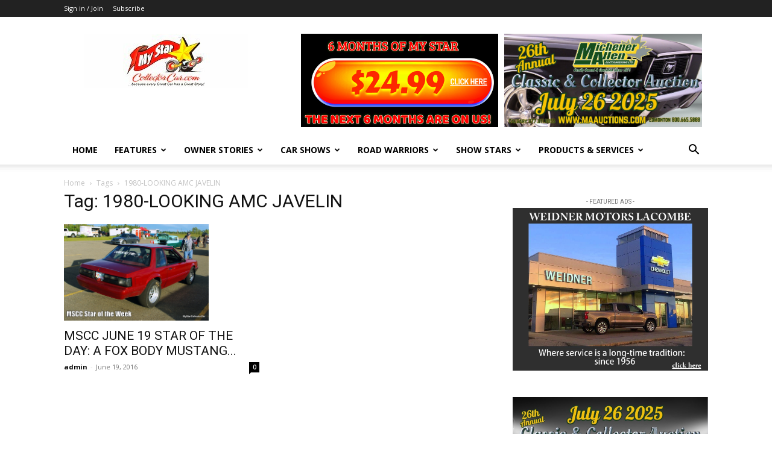

--- FILE ---
content_type: text/html; charset=UTF-8
request_url: https://mystarcollectorcar.com/tag/1980-looking-amc-javelin/
body_size: 19389
content:
<!doctype html >
<!--[if IE 8]>    <html class="ie8" lang="en"> <![endif]-->
<!--[if IE 9]>    <html class="ie9" lang="en"> <![endif]-->
<!--[if gt IE 8]><!--> <html lang="en-US"> <!--<![endif]-->
<head>
    <title>1980-LOOKING AMC JAVELIN | MyStarCollectorCar</title>
    <meta charset="UTF-8" />
    <meta name="viewport" content="width=device-width, initial-scale=1.0">
    <link rel="pingback" href="https://mystarcollectorcar.com/xmlrpc.php" />
    <meta name='robots' content='max-image-preview:large' />
<link rel='dns-prefetch' href='//js.stripe.com' />
<link rel='dns-prefetch' href='//fonts.googleapis.com' />
<link rel="alternate" type="application/rss+xml" title="MyStarCollectorCar &raquo; Feed" href="https://mystarcollectorcar.com/feed/" />
<link rel="alternate" type="application/rss+xml" title="MyStarCollectorCar &raquo; Comments Feed" href="https://mystarcollectorcar.com/comments/feed/" />
<link rel="alternate" type="application/rss+xml" title="MyStarCollectorCar &raquo; 1980-LOOKING AMC JAVELIN Tag Feed" href="https://mystarcollectorcar.com/tag/1980-looking-amc-javelin/feed/" />
<style id='wp-img-auto-sizes-contain-inline-css' type='text/css'>
img:is([sizes=auto i],[sizes^="auto," i]){contain-intrinsic-size:3000px 1500px}
/*# sourceURL=wp-img-auto-sizes-contain-inline-css */
</style>
<style id='wp-emoji-styles-inline-css' type='text/css'>

	img.wp-smiley, img.emoji {
		display: inline !important;
		border: none !important;
		box-shadow: none !important;
		height: 1em !important;
		width: 1em !important;
		margin: 0 0.07em !important;
		vertical-align: -0.1em !important;
		background: none !important;
		padding: 0 !important;
	}
/*# sourceURL=wp-emoji-styles-inline-css */
</style>
<style id='classic-theme-styles-inline-css' type='text/css'>
/*! This file is auto-generated */
.wp-block-button__link{color:#fff;background-color:#32373c;border-radius:9999px;box-shadow:none;text-decoration:none;padding:calc(.667em + 2px) calc(1.333em + 2px);font-size:1.125em}.wp-block-file__button{background:#32373c;color:#fff;text-decoration:none}
/*# sourceURL=/wp-includes/css/classic-themes.min.css */
</style>
<link rel='stylesheet' id='contact-form-7-css' href='https://mystarcollectorcar.com/wp-content/plugins/contact-form-7/includes/css/styles.css?ver=6.1.1' type='text/css' media='all' />
<link rel='stylesheet' id='issuem-leaky-paywall-css' href='https://mystarcollectorcar.com/wp-content/plugins/leaky-paywall//css/issuem-leaky-paywall.css?ver=4.22.6' type='text/css' media='all' />
<link rel='stylesheet' id='leaky-paywall-trials-css' href='https://mystarcollectorcar.com/wp-content/plugins/leaky-paywall-trials//css/style.css?ver=1.9.4' type='text/css' media='all' />
<link rel='stylesheet' id='leaky-paywall-quick-register-css' href='https://mystarcollectorcar.com/wp-content/plugins/leaky-paywall-quick-register/includes/css/style.css?ver=1.1.7' type='text/css' media='all' />
<link rel='stylesheet' id='leaky-paywall-coupons-css-css' href='https://mystarcollectorcar.com/wp-content/plugins/leaky-paywall-coupons//css/leaky-paywall-coupons.css?ver=2.4.2' type='text/css' media='all' />
<link rel='stylesheet' id='td-plugin-multi-purpose-css' href='https://mystarcollectorcar.com/wp-content/plugins/td-composer/td-multi-purpose/style.css?ver=492e3cf54bd42df3b24a3de8e2307caf' type='text/css' media='all' />
<link crossorigin="anonymous" rel='stylesheet' id='google-fonts-style-css' href='https://fonts.googleapis.com/css?family=Open+Sans%3A400%2C600%2C700%7CRoboto%3A400%2C600%2C700&#038;display=swap&#038;ver=12.7' type='text/css' media='all' />
<link rel='stylesheet' id='td-theme-css' href='https://mystarcollectorcar.com/wp-content/themes/Newspaper/style.css?ver=12.7' type='text/css' media='all' />
<style id='td-theme-inline-css' type='text/css'>@media (max-width:767px){.td-header-desktop-wrap{display:none}}@media (min-width:767px){.td-header-mobile-wrap{display:none}}</style>
<link rel='stylesheet' id='td-theme-child-css' href='https://mystarcollectorcar.com/wp-content/themes/Newspaper-child/style.css?ver=12.7c' type='text/css' media='all' />
<link rel='stylesheet' id='td-legacy-framework-front-style-css' href='https://mystarcollectorcar.com/wp-content/plugins/td-composer/legacy/Newspaper/assets/css/td_legacy_main.css?ver=492e3cf54bd42df3b24a3de8e2307caf' type='text/css' media='all' />
<link rel='stylesheet' id='td-standard-pack-framework-front-style-css' href='https://mystarcollectorcar.com/wp-content/plugins/td-standard-pack/Newspaper/assets/css/td_standard_pack_main.css?ver=8ae1459a1d876d507918f73cef68310e' type='text/css' media='all' />
<link rel='stylesheet' id='tdb_style_cloud_templates_front-css' href='https://mystarcollectorcar.com/wp-content/plugins/td-cloud-library/assets/css/tdb_main.css?ver=d578089f160957352b9b4ca6d880fd8f' type='text/css' media='all' />
<script type="text/javascript" src="https://mystarcollectorcar.com/wp-includes/js/jquery/jquery.min.js?ver=3.7.1" id="jquery-core-js"></script>
<script type="text/javascript" src="https://mystarcollectorcar.com/wp-includes/js/jquery/jquery-migrate.min.js?ver=3.4.1" id="jquery-migrate-js"></script>
<script type="text/javascript" src="https://mystarcollectorcar.com/wp-content/plugins/leaky-paywall-registration-redirect/js/leaky-paywall-registration-redirect.js?ver=1.3.2" id="lp_registration_redirect-js"></script>
<script type="text/javascript" src="https://mystarcollectorcar.com/wp-content/plugins/leaky-paywall-coupons//js/script.js?ver=2.4.2" id="leaky-paywall-coupons-js-js"></script>
<script type="text/javascript" src="https://js.stripe.com/v3/?ver=4.22.6" id="stripe-js"></script>
<link rel="https://api.w.org/" href="https://mystarcollectorcar.com/wp-json/" /><link rel="alternate" title="JSON" type="application/json" href="https://mystarcollectorcar.com/wp-json/wp/v2/tags/1039" />		<script defer async="async" src="https://www.google.com/recaptcha/api.js?render=6LfjxCkiAAAAAPXxYr0jxmhyTkNn5Yl_VS_5cDtk"></script>
		<script>
			window.onload = (event) => {

				let lpForm = document.getElementById('leaky-paywall-payment-form');

				if (lpForm !== null) {
					grecaptcha.ready(function() {
						grecaptcha.execute('6LfjxCkiAAAAAPXxYr0jxmhyTkNn5Yl_VS_5cDtk', {
							action: 'register'
						}).then(function(token) {

							console.log('token: ' + token);
							let recaptchaResponse = document.getElementById('recaptcha-response');

							if (recaptchaResponse !== null) {
								recaptchaResponse.value = token;
							}

						});
					});
				}

				let lpQrFrom = document.getElementById('leaky-paywall-quick-register');

				if (lpQrFrom !== null) {
					grecaptcha.ready(function() {
						grecaptcha.execute('6LfjxCkiAAAAAPXxYr0jxmhyTkNn5Yl_VS_5cDtk', {
							action: 'register'
						}).then(function(token) {

							console.log('token: ' + token);
							let recaptchaResponse = document.getElementById('recaptcha-response');

							if (recaptchaResponse !== null) {
								recaptchaResponse.value = token;
							}

						});
					});
				}
			};
		</script>
		<style>
			.grecaptcha-badge {
				visibility: hidden;
			}
		</style>
	    <script>
        window.tdb_global_vars = {"wpRestUrl":"https:\/\/mystarcollectorcar.com\/wp-json\/","permalinkStructure":"\/%postname%\/"};
        window.tdb_p_autoload_vars = {"isAjax":false,"isAdminBarShowing":false};
    </script>
    
    <style id="tdb-global-colors">:root{--accent-color:#fff}</style>

    
	<!-- There is no amphtml version available for this URL. -->
<!-- JS generated by theme -->

<script type="text/javascript" id="td-generated-header-js">
    
    

	    var tdBlocksArray = []; //here we store all the items for the current page

	    // td_block class - each ajax block uses a object of this class for requests
	    function tdBlock() {
		    this.id = '';
		    this.block_type = 1; //block type id (1-234 etc)
		    this.atts = '';
		    this.td_column_number = '';
		    this.td_current_page = 1; //
		    this.post_count = 0; //from wp
		    this.found_posts = 0; //from wp
		    this.max_num_pages = 0; //from wp
		    this.td_filter_value = ''; //current live filter value
		    this.is_ajax_running = false;
		    this.td_user_action = ''; // load more or infinite loader (used by the animation)
		    this.header_color = '';
		    this.ajax_pagination_infinite_stop = ''; //show load more at page x
	    }

        // td_js_generator - mini detector
        ( function () {
            var htmlTag = document.getElementsByTagName("html")[0];

	        if ( navigator.userAgent.indexOf("MSIE 10.0") > -1 ) {
                htmlTag.className += ' ie10';
            }

            if ( !!navigator.userAgent.match(/Trident.*rv\:11\./) ) {
                htmlTag.className += ' ie11';
            }

	        if ( navigator.userAgent.indexOf("Edge") > -1 ) {
                htmlTag.className += ' ieEdge';
            }

            if ( /(iPad|iPhone|iPod)/g.test(navigator.userAgent) ) {
                htmlTag.className += ' td-md-is-ios';
            }

            var user_agent = navigator.userAgent.toLowerCase();
            if ( user_agent.indexOf("android") > -1 ) {
                htmlTag.className += ' td-md-is-android';
            }

            if ( -1 !== navigator.userAgent.indexOf('Mac OS X')  ) {
                htmlTag.className += ' td-md-is-os-x';
            }

            if ( /chrom(e|ium)/.test(navigator.userAgent.toLowerCase()) ) {
               htmlTag.className += ' td-md-is-chrome';
            }

            if ( -1 !== navigator.userAgent.indexOf('Firefox') ) {
                htmlTag.className += ' td-md-is-firefox';
            }

            if ( -1 !== navigator.userAgent.indexOf('Safari') && -1 === navigator.userAgent.indexOf('Chrome') ) {
                htmlTag.className += ' td-md-is-safari';
            }

            if( -1 !== navigator.userAgent.indexOf('IEMobile') ){
                htmlTag.className += ' td-md-is-iemobile';
            }

        })();

        var tdLocalCache = {};

        ( function () {
            "use strict";

            tdLocalCache = {
                data: {},
                remove: function (resource_id) {
                    delete tdLocalCache.data[resource_id];
                },
                exist: function (resource_id) {
                    return tdLocalCache.data.hasOwnProperty(resource_id) && tdLocalCache.data[resource_id] !== null;
                },
                get: function (resource_id) {
                    return tdLocalCache.data[resource_id];
                },
                set: function (resource_id, cachedData) {
                    tdLocalCache.remove(resource_id);
                    tdLocalCache.data[resource_id] = cachedData;
                }
            };
        })();

    
    
var td_viewport_interval_list=[{"limitBottom":767,"sidebarWidth":228},{"limitBottom":1018,"sidebarWidth":300},{"limitBottom":1140,"sidebarWidth":324}];
var td_animation_stack_effect="type0";
var tds_animation_stack=true;
var td_animation_stack_specific_selectors=".entry-thumb, img, .td-lazy-img";
var td_animation_stack_general_selectors=".td-animation-stack img, .td-animation-stack .entry-thumb, .post img, .td-animation-stack .td-lazy-img";
var tdc_is_installed="yes";
var tdc_domain_active=false;
var td_ajax_url="https:\/\/mystarcollectorcar.com\/wp-admin\/admin-ajax.php?td_theme_name=Newspaper&v=12.7";
var td_get_template_directory_uri="https:\/\/mystarcollectorcar.com\/wp-content\/plugins\/td-composer\/legacy\/common";
var tds_snap_menu="";
var tds_logo_on_sticky="";
var tds_header_style="";
var td_please_wait="Please wait...";
var td_email_user_pass_incorrect="User or password incorrect!";
var td_email_user_incorrect="Email or username incorrect!";
var td_email_incorrect="Email incorrect!";
var td_user_incorrect="Username incorrect!";
var td_email_user_empty="Email or username empty!";
var td_pass_empty="Pass empty!";
var td_pass_pattern_incorrect="Invalid Pass Pattern!";
var td_retype_pass_incorrect="Retyped Pass incorrect!";
var tds_more_articles_on_post_enable="";
var tds_more_articles_on_post_time_to_wait="";
var tds_more_articles_on_post_pages_distance_from_top=0;
var tds_captcha="";
var tds_theme_color_site_wide="#4db2ec";
var tds_smart_sidebar="";
var tdThemeName="Newspaper";
var tdThemeNameWl="Newspaper";
var td_magnific_popup_translation_tPrev="Previous (Left arrow key)";
var td_magnific_popup_translation_tNext="Next (Right arrow key)";
var td_magnific_popup_translation_tCounter="%curr% of %total%";
var td_magnific_popup_translation_ajax_tError="The content from %url% could not be loaded.";
var td_magnific_popup_translation_image_tError="The image #%curr% could not be loaded.";
var tdBlockNonce="482f05e50e";
var tdMobileMenu="enabled";
var tdMobileSearch="enabled";
var tdDateNamesI18n={"month_names":["January","February","March","April","May","June","July","August","September","October","November","December"],"month_names_short":["Jan","Feb","Mar","Apr","May","Jun","Jul","Aug","Sep","Oct","Nov","Dec"],"day_names":["Sunday","Monday","Tuesday","Wednesday","Thursday","Friday","Saturday"],"day_names_short":["Sun","Mon","Tue","Wed","Thu","Fri","Sat"]};
var tdb_modal_confirm="Save";
var tdb_modal_cancel="Cancel";
var tdb_modal_confirm_alt="Yes";
var tdb_modal_cancel_alt="No";
var td_deploy_mode="deploy";
var td_ad_background_click_link="";
var td_ad_background_click_target="";
</script>




<script type="application/ld+json">
    {
        "@context": "https://schema.org",
        "@type": "BreadcrumbList",
        "itemListElement": [
            {
                "@type": "ListItem",
                "position": 1,
                "item": {
                    "@type": "WebSite",
                    "@id": "https://mystarcollectorcar.com/",
                    "name": "Home"
                }
            },
            {
                "@type": "ListItem",
                "position": 2,
                    "item": {
                    "@type": "WebPage",
                    "@id": "https://mystarcollectorcar.com/tag/1980-looking-amc-javelin/",
                    "name": "1980-LOOKING AMC JAVELIN"
                }
            }    
        ]
    }
</script>
		<style type="text/css" id="wp-custom-css">
			.leaky_paywall_subscription_options .leaky_paywall_subscription_option {
	width: 49% !important;
}
#leaky_paywall_message {
	font-size: 16px !important;
	font-weight: 500 !important;
}

#leaky_paywall_message h2 {
	font-size: 1.5rem !important;
	margin-top: 0 !important;
}

.pricing-table { border: 1px solid #000}

.pricing-table a.wp-block-button__link {
	padding: .7em !important;
	margin-bottom: .5em;
}
.pricing-table .wp-block-button:not(.is-style-outline) .wp-block-button__link:hover {
	background-color: #4db2ec !important;
} 

.pricing-table hr.wp-block-separator {
	max-width: 100% !important;
}		</style>
		
<!-- Button style compiled by theme -->

<style></style>

	<style id="tdw-css-placeholder"></style><style id='global-styles-inline-css' type='text/css'>
:root{--wp--preset--aspect-ratio--square: 1;--wp--preset--aspect-ratio--4-3: 4/3;--wp--preset--aspect-ratio--3-4: 3/4;--wp--preset--aspect-ratio--3-2: 3/2;--wp--preset--aspect-ratio--2-3: 2/3;--wp--preset--aspect-ratio--16-9: 16/9;--wp--preset--aspect-ratio--9-16: 9/16;--wp--preset--color--black: #000000;--wp--preset--color--cyan-bluish-gray: #abb8c3;--wp--preset--color--white: #ffffff;--wp--preset--color--pale-pink: #f78da7;--wp--preset--color--vivid-red: #cf2e2e;--wp--preset--color--luminous-vivid-orange: #ff6900;--wp--preset--color--luminous-vivid-amber: #fcb900;--wp--preset--color--light-green-cyan: #7bdcb5;--wp--preset--color--vivid-green-cyan: #00d084;--wp--preset--color--pale-cyan-blue: #8ed1fc;--wp--preset--color--vivid-cyan-blue: #0693e3;--wp--preset--color--vivid-purple: #9b51e0;--wp--preset--gradient--vivid-cyan-blue-to-vivid-purple: linear-gradient(135deg,rgb(6,147,227) 0%,rgb(155,81,224) 100%);--wp--preset--gradient--light-green-cyan-to-vivid-green-cyan: linear-gradient(135deg,rgb(122,220,180) 0%,rgb(0,208,130) 100%);--wp--preset--gradient--luminous-vivid-amber-to-luminous-vivid-orange: linear-gradient(135deg,rgb(252,185,0) 0%,rgb(255,105,0) 100%);--wp--preset--gradient--luminous-vivid-orange-to-vivid-red: linear-gradient(135deg,rgb(255,105,0) 0%,rgb(207,46,46) 100%);--wp--preset--gradient--very-light-gray-to-cyan-bluish-gray: linear-gradient(135deg,rgb(238,238,238) 0%,rgb(169,184,195) 100%);--wp--preset--gradient--cool-to-warm-spectrum: linear-gradient(135deg,rgb(74,234,220) 0%,rgb(151,120,209) 20%,rgb(207,42,186) 40%,rgb(238,44,130) 60%,rgb(251,105,98) 80%,rgb(254,248,76) 100%);--wp--preset--gradient--blush-light-purple: linear-gradient(135deg,rgb(255,206,236) 0%,rgb(152,150,240) 100%);--wp--preset--gradient--blush-bordeaux: linear-gradient(135deg,rgb(254,205,165) 0%,rgb(254,45,45) 50%,rgb(107,0,62) 100%);--wp--preset--gradient--luminous-dusk: linear-gradient(135deg,rgb(255,203,112) 0%,rgb(199,81,192) 50%,rgb(65,88,208) 100%);--wp--preset--gradient--pale-ocean: linear-gradient(135deg,rgb(255,245,203) 0%,rgb(182,227,212) 50%,rgb(51,167,181) 100%);--wp--preset--gradient--electric-grass: linear-gradient(135deg,rgb(202,248,128) 0%,rgb(113,206,126) 100%);--wp--preset--gradient--midnight: linear-gradient(135deg,rgb(2,3,129) 0%,rgb(40,116,252) 100%);--wp--preset--font-size--small: 11px;--wp--preset--font-size--medium: 20px;--wp--preset--font-size--large: 32px;--wp--preset--font-size--x-large: 42px;--wp--preset--font-size--regular: 15px;--wp--preset--font-size--larger: 50px;--wp--preset--spacing--20: 0.44rem;--wp--preset--spacing--30: 0.67rem;--wp--preset--spacing--40: 1rem;--wp--preset--spacing--50: 1.5rem;--wp--preset--spacing--60: 2.25rem;--wp--preset--spacing--70: 3.38rem;--wp--preset--spacing--80: 5.06rem;--wp--preset--shadow--natural: 6px 6px 9px rgba(0, 0, 0, 0.2);--wp--preset--shadow--deep: 12px 12px 50px rgba(0, 0, 0, 0.4);--wp--preset--shadow--sharp: 6px 6px 0px rgba(0, 0, 0, 0.2);--wp--preset--shadow--outlined: 6px 6px 0px -3px rgb(255, 255, 255), 6px 6px rgb(0, 0, 0);--wp--preset--shadow--crisp: 6px 6px 0px rgb(0, 0, 0);}:where(.is-layout-flex){gap: 0.5em;}:where(.is-layout-grid){gap: 0.5em;}body .is-layout-flex{display: flex;}.is-layout-flex{flex-wrap: wrap;align-items: center;}.is-layout-flex > :is(*, div){margin: 0;}body .is-layout-grid{display: grid;}.is-layout-grid > :is(*, div){margin: 0;}:where(.wp-block-columns.is-layout-flex){gap: 2em;}:where(.wp-block-columns.is-layout-grid){gap: 2em;}:where(.wp-block-post-template.is-layout-flex){gap: 1.25em;}:where(.wp-block-post-template.is-layout-grid){gap: 1.25em;}.has-black-color{color: var(--wp--preset--color--black) !important;}.has-cyan-bluish-gray-color{color: var(--wp--preset--color--cyan-bluish-gray) !important;}.has-white-color{color: var(--wp--preset--color--white) !important;}.has-pale-pink-color{color: var(--wp--preset--color--pale-pink) !important;}.has-vivid-red-color{color: var(--wp--preset--color--vivid-red) !important;}.has-luminous-vivid-orange-color{color: var(--wp--preset--color--luminous-vivid-orange) !important;}.has-luminous-vivid-amber-color{color: var(--wp--preset--color--luminous-vivid-amber) !important;}.has-light-green-cyan-color{color: var(--wp--preset--color--light-green-cyan) !important;}.has-vivid-green-cyan-color{color: var(--wp--preset--color--vivid-green-cyan) !important;}.has-pale-cyan-blue-color{color: var(--wp--preset--color--pale-cyan-blue) !important;}.has-vivid-cyan-blue-color{color: var(--wp--preset--color--vivid-cyan-blue) !important;}.has-vivid-purple-color{color: var(--wp--preset--color--vivid-purple) !important;}.has-black-background-color{background-color: var(--wp--preset--color--black) !important;}.has-cyan-bluish-gray-background-color{background-color: var(--wp--preset--color--cyan-bluish-gray) !important;}.has-white-background-color{background-color: var(--wp--preset--color--white) !important;}.has-pale-pink-background-color{background-color: var(--wp--preset--color--pale-pink) !important;}.has-vivid-red-background-color{background-color: var(--wp--preset--color--vivid-red) !important;}.has-luminous-vivid-orange-background-color{background-color: var(--wp--preset--color--luminous-vivid-orange) !important;}.has-luminous-vivid-amber-background-color{background-color: var(--wp--preset--color--luminous-vivid-amber) !important;}.has-light-green-cyan-background-color{background-color: var(--wp--preset--color--light-green-cyan) !important;}.has-vivid-green-cyan-background-color{background-color: var(--wp--preset--color--vivid-green-cyan) !important;}.has-pale-cyan-blue-background-color{background-color: var(--wp--preset--color--pale-cyan-blue) !important;}.has-vivid-cyan-blue-background-color{background-color: var(--wp--preset--color--vivid-cyan-blue) !important;}.has-vivid-purple-background-color{background-color: var(--wp--preset--color--vivid-purple) !important;}.has-black-border-color{border-color: var(--wp--preset--color--black) !important;}.has-cyan-bluish-gray-border-color{border-color: var(--wp--preset--color--cyan-bluish-gray) !important;}.has-white-border-color{border-color: var(--wp--preset--color--white) !important;}.has-pale-pink-border-color{border-color: var(--wp--preset--color--pale-pink) !important;}.has-vivid-red-border-color{border-color: var(--wp--preset--color--vivid-red) !important;}.has-luminous-vivid-orange-border-color{border-color: var(--wp--preset--color--luminous-vivid-orange) !important;}.has-luminous-vivid-amber-border-color{border-color: var(--wp--preset--color--luminous-vivid-amber) !important;}.has-light-green-cyan-border-color{border-color: var(--wp--preset--color--light-green-cyan) !important;}.has-vivid-green-cyan-border-color{border-color: var(--wp--preset--color--vivid-green-cyan) !important;}.has-pale-cyan-blue-border-color{border-color: var(--wp--preset--color--pale-cyan-blue) !important;}.has-vivid-cyan-blue-border-color{border-color: var(--wp--preset--color--vivid-cyan-blue) !important;}.has-vivid-purple-border-color{border-color: var(--wp--preset--color--vivid-purple) !important;}.has-vivid-cyan-blue-to-vivid-purple-gradient-background{background: var(--wp--preset--gradient--vivid-cyan-blue-to-vivid-purple) !important;}.has-light-green-cyan-to-vivid-green-cyan-gradient-background{background: var(--wp--preset--gradient--light-green-cyan-to-vivid-green-cyan) !important;}.has-luminous-vivid-amber-to-luminous-vivid-orange-gradient-background{background: var(--wp--preset--gradient--luminous-vivid-amber-to-luminous-vivid-orange) !important;}.has-luminous-vivid-orange-to-vivid-red-gradient-background{background: var(--wp--preset--gradient--luminous-vivid-orange-to-vivid-red) !important;}.has-very-light-gray-to-cyan-bluish-gray-gradient-background{background: var(--wp--preset--gradient--very-light-gray-to-cyan-bluish-gray) !important;}.has-cool-to-warm-spectrum-gradient-background{background: var(--wp--preset--gradient--cool-to-warm-spectrum) !important;}.has-blush-light-purple-gradient-background{background: var(--wp--preset--gradient--blush-light-purple) !important;}.has-blush-bordeaux-gradient-background{background: var(--wp--preset--gradient--blush-bordeaux) !important;}.has-luminous-dusk-gradient-background{background: var(--wp--preset--gradient--luminous-dusk) !important;}.has-pale-ocean-gradient-background{background: var(--wp--preset--gradient--pale-ocean) !important;}.has-electric-grass-gradient-background{background: var(--wp--preset--gradient--electric-grass) !important;}.has-midnight-gradient-background{background: var(--wp--preset--gradient--midnight) !important;}.has-small-font-size{font-size: var(--wp--preset--font-size--small) !important;}.has-medium-font-size{font-size: var(--wp--preset--font-size--medium) !important;}.has-large-font-size{font-size: var(--wp--preset--font-size--large) !important;}.has-x-large-font-size{font-size: var(--wp--preset--font-size--x-large) !important;}
/*# sourceURL=global-styles-inline-css */
</style>
</head>

<body data-rsssl=1 class="archive tag tag-1980-looking-amc-javelin tag-1039 wp-theme-Newspaper wp-child-theme-Newspaper-child td-standard-pack lp-non-subscriber global-block-template-1 td-animation-stack-type0 td-full-layout" itemscope="itemscope" itemtype="https://schema.org/WebPage">

<div class="td-scroll-up" data-style="style1"><i class="td-icon-menu-up"></i></div>
    <div class="td-menu-background" style="visibility:hidden"></div>
<div id="td-mobile-nav" style="visibility:hidden">
    <div class="td-mobile-container">
        <!-- mobile menu top section -->
        <div class="td-menu-socials-wrap">
            <!-- socials -->
            <div class="td-menu-socials">
                
        <span class="td-social-icon-wrap">
            <a target="_blank" href="https://www.facebook.com/MyStarCollectorCar" title="Facebook">
                <i class="td-icon-font td-icon-facebook"></i>
                <span style="display: none">Facebook</span>
            </a>
        </span>
        <span class="td-social-icon-wrap">
            <a target="_blank" href="https://www.pinterest.com/jerrysutherland/classic-iron-the-old-car-hobby-in-perspective/" title="Pinterest">
                <i class="td-icon-font td-icon-pinterest"></i>
                <span style="display: none">Pinterest</span>
            </a>
        </span>
        <span class="td-social-icon-wrap">
            <a target="_blank" href="https://twitter.com/MyStarCollecto1" title="Twitter">
                <i class="td-icon-font td-icon-twitter"></i>
                <span style="display: none">Twitter</span>
            </a>
        </span>            </div>
            <!-- close button -->
            <div class="td-mobile-close">
                <span><i class="td-icon-close-mobile"></i></span>
            </div>
        </div>

        <!-- login section -->
                    <div class="td-menu-login-section">
                
    <div class="td-guest-wrap">
        <div class="td-menu-login"><a id="login-link-mob">Sign in</a></div>
    </div>
            </div>
        
        <!-- menu section -->
        <div class="td-mobile-content">
            <div class="menu-main-menu-container"><ul id="menu-main-menu" class="td-mobile-main-menu"><li id="menu-item-6" class="menu-item menu-item-type-custom menu-item-object-custom menu-item-home menu-item-first menu-item-6"><a href="https://mystarcollectorcar.com">Home</a></li>
<li id="menu-item-61528" class="menu-item menu-item-type-taxonomy menu-item-object-category menu-item-61528"><a href="https://mystarcollectorcar.com/category/fallen-stars/">FEATURES</a></li>
<li id="menu-item-48905" class="menu-item menu-item-type-taxonomy menu-item-object-category menu-item-48905"><a href="https://mystarcollectorcar.com/category/stories/">Owner Stories</a></li>
<li id="menu-item-20703" class="menu-item menu-item-type-taxonomy menu-item-object-category menu-item-20703"><a href="https://mystarcollectorcar.com/category/car-shows-and-events/">Car Shows</a></li>
<li id="menu-item-62202" class="menu-item menu-item-type-taxonomy menu-item-object-category menu-item-62202"><a href="https://mystarcollectorcar.com/category/stars-in-traffic/">Road Warriors</a></li>
<li id="menu-item-61558" class="menu-item menu-item-type-taxonomy menu-item-object-category menu-item-61558"><a href="https://mystarcollectorcar.com/category/stars-of-the-show/">Show Stars</a></li>
<li id="menu-item-61530" class="menu-item menu-item-type-custom menu-item-object-custom menu-item-61530"><a href="#">Products &#038; Services</a></li>
<li id="menu-item-99466" class="menu-item menu-item-type-custom menu-item-object-custom menu-item-99466"><a href="/register/?level_id=3">Subscribe</a></li>
</ul></div>        </div>
    </div>

    <!-- register/login section -->
            <div id="login-form-mobile" class="td-register-section">
            
            <div id="td-login-mob" class="td-login-animation td-login-hide-mob">
            	<!-- close button -->
	            <div class="td-login-close">
	                <span class="td-back-button"><i class="td-icon-read-down"></i></span>
	                <div class="td-login-title">Sign in</div>
	                <!-- close button -->
		            <div class="td-mobile-close">
		                <span><i class="td-icon-close-mobile"></i></span>
		            </div>
	            </div>
	            <form class="td-login-form-wrap" action="#" method="post">
	                <div class="td-login-panel-title"><span>Welcome!</span>Log into your account</div>
	                <div class="td_display_err"></div>
	                <div class="td-login-inputs"><input class="td-login-input" autocomplete="username" type="text" name="login_email" id="login_email-mob" value="" required><label for="login_email-mob">your username</label></div>
	                <div class="td-login-inputs"><input class="td-login-input" autocomplete="current-password" type="password" name="login_pass" id="login_pass-mob" value="" required><label for="login_pass-mob">your password</label></div>
	                <input type="button" name="login_button" id="login_button-mob" class="td-login-button" value="LOG IN">
	                
					
	                <div class="td-login-info-text">
	                <a href="#" id="forgot-pass-link-mob">Forgot your password?</a>
	                </div>
	                <div class="td-login-register-link">
	                
	                </div>
	                
	                

                </form>
            </div>

            
            
            
            
            <div id="td-forgot-pass-mob" class="td-login-animation td-login-hide-mob">
                <!-- close button -->
	            <div class="td-forgot-pass-close">
	                <a href="#" aria-label="Back" class="td-back-button"><i class="td-icon-read-down"></i></a>
	                <div class="td-login-title">Password recovery</div>
	            </div>
	            <div class="td-login-form-wrap">
	                <div class="td-login-panel-title">Recover your password</div>
	                <div class="td_display_err"></div>
	                <div class="td-login-inputs"><input class="td-login-input" type="text" name="forgot_email" id="forgot_email-mob" value="" required><label for="forgot_email-mob">your email</label></div>
	                <input type="button" name="forgot_button" id="forgot_button-mob" class="td-login-button" value="Send My Pass">
                </div>
            </div>
        </div>
    </div><div class="td-search-background" style="visibility:hidden"></div>
<div class="td-search-wrap-mob" style="visibility:hidden">
	<div class="td-drop-down-search">
		<form method="get" class="td-search-form" action="https://mystarcollectorcar.com/">
			<!-- close button -->
			<div class="td-search-close">
				<span><i class="td-icon-close-mobile"></i></span>
			</div>
			<div role="search" class="td-search-input">
				<span>Search</span>
				<input id="td-header-search-mob" type="text" value="" name="s" autocomplete="off" />
			</div>
		</form>
		<div id="td-aj-search-mob" class="td-ajax-search-flex"></div>
	</div>
</div>

    <div id="td-outer-wrap" class="td-theme-wrap">
    
        
            <div class="tdc-header-wrap ">

            <!--
Header style 1
-->


<div class="td-header-wrap td-header-style-1 ">
    
    <div class="td-header-top-menu-full td-container-wrap ">
        <div class="td-container td-header-row td-header-top-menu">
            
    <div class="top-bar-style-1">
        
<div class="td-header-sp-top-menu">


	<ul class="top-header-menu td_ul_login"><li class="menu-item"><a class="td-login-modal-js menu-item" href="#login-form" data-effect="mpf-td-login-effect">Sign in / Join</a><span class="td-sp-ico-login td_sp_login_ico_style"></span></li></ul><div class="menu-top-container"><ul id="menu-super-top-menu" class="top-header-menu"><li id="menu-item-99460" class="menu-item menu-item-type-custom menu-item-object-custom menu-item-first td-menu-item td-normal-menu menu-item-99460"><a href="/subscribe/">Subscribe</a></li>
</ul></div></div>
        <div class="td-header-sp-top-widget">
    
    </div>

    </div>

<!-- LOGIN MODAL -->

                <div id="login-form" class="white-popup-block mfp-hide mfp-with-anim td-login-modal-wrap">
                    <div class="td-login-wrap">
                        <a href="#" aria-label="Back" class="td-back-button"><i class="td-icon-modal-back"></i></a>
                        <div id="td-login-div" class="td-login-form-div td-display-block">
                            <div class="td-login-panel-title">Sign in</div>
                            <div class="td-login-panel-descr">Welcome! Log into your account</div>
                            <div class="td_display_err"></div>
                            <form id="loginForm" action="#" method="post">
                                <div class="td-login-inputs"><input class="td-login-input" autocomplete="username" type="text" name="login_email" id="login_email" value="" required><label for="login_email">your username</label></div>
                                <div class="td-login-inputs"><input class="td-login-input" autocomplete="current-password" type="password" name="login_pass" id="login_pass" value="" required><label for="login_pass">your password</label></div>
                                <input type="button"  name="login_button" id="login_button" class="wpb_button btn td-login-button" value="Login">
                                
                            </form>

                            

                            <div class="td-login-info-text"><a href="#" id="forgot-pass-link">Forgot your password? Get help</a></div>
                            
                            
                            
                            
                        </div>

                        

                         <div id="td-forgot-pass-div" class="td-login-form-div td-display-none">
                            <div class="td-login-panel-title">Password recovery</div>
                            <div class="td-login-panel-descr">Recover your password</div>
                            <div class="td_display_err"></div>
                            <form id="forgotpassForm" action="#" method="post">
                                <div class="td-login-inputs"><input class="td-login-input" type="text" name="forgot_email" id="forgot_email" value="" required><label for="forgot_email">your email</label></div>
                                <input type="button" name="forgot_button" id="forgot_button" class="wpb_button btn td-login-button" value="Send My Password">
                            </form>
                            <div class="td-login-info-text">A password will be e-mailed to you.</div>
                        </div>
                        
                        
                    </div>
                </div>
                        </div>
    </div>

    <div class="td-banner-wrap-full td-logo-wrap-full td-container-wrap ">
        <div class="td-container td-header-row td-header-header">
            <div class="td-header-sp-logo">
                            <a class="td-main-logo" href="https://mystarcollectorcar.com/">
                <img src="https://mystarcollectorcar.com/wp-content/uploads/2025/01/TOP-RIGHT-LOGO-MAIN-PAGE-292-1.jpg" alt=""  width="272" height="90"/>
                <span class="td-visual-hidden">MyStarCollectorCar</span>
            </a>
                    </div>
                            <div class="td-header-sp-recs">
                    <div class="td-header-rec-wrap">
    <div class="td-a-rec td-a-rec-id-header  td-a-rec-no-translate tdi_1 td_block_template_1">
<style>.tdi_1.td-a-rec{text-align:center}.tdi_1.td-a-rec:not(.td-a-rec-no-translate){transform:translateZ(0)}.tdi_1 .td-element-style{z-index:-1}.tdi_1.td-a-rec-img{text-align:left}.tdi_1.td-a-rec-img img{margin:0 auto 0 0}.tdi_1 .td_spot_img_all img,.tdi_1 .td_spot_img_tl img,.tdi_1 .td_spot_img_tp img,.tdi_1 .td_spot_img_mob img{border-style:none}@media (max-width:767px){.tdi_1.td-a-rec-img{text-align:center}}</style><div class="td-all-devices" style="text-align: right;"><a href="https://mystarcollectorcar.com/register/?level_id=3&coupon_code=6MTHFREE" target="_blank"><img style="position: relative; display: inline-block; width: 45%; margin-right: 10px;" src="https://mystarcollectorcar.com/wp-content/uploads/2026/01/black-header-banner-fotor-20260113193557-1.jpg"></a><a href="https://maauctions.com/mainpage.aspx" target="_blank"><img style="position: relative; display: inline-block; width: 45%; margin-right: 10px;" src="https://mystarcollectorcar.com/wp-content/uploads/2025/02/1000x473.jpg"></a></div></div>
</div>                </div>
                    </div>
    </div>

    <div class="td-header-menu-wrap-full td-container-wrap ">
        
        <div class="td-header-menu-wrap td-header-gradient ">
            <div class="td-container td-header-row td-header-main-menu">
                <div id="td-header-menu" role="navigation">
        <div id="td-top-mobile-toggle"><a href="#" role="button" aria-label="Menu"><i class="td-icon-font td-icon-mobile"></i></a></div>
        <div class="td-main-menu-logo td-logo-in-header">
                <a class="td-main-logo" href="https://mystarcollectorcar.com/">
            <img src="https://mystarcollectorcar.com/wp-content/uploads/2025/01/TOP-RIGHT-LOGO-MAIN-PAGE-292-1.jpg" alt=""  width="272" height="90"/>
        </a>
        </div>
    <div class="menu-main-menu-container"><ul id="menu-main-menu-1" class="sf-menu"><li class="menu-item menu-item-type-custom menu-item-object-custom menu-item-home menu-item-first td-menu-item td-normal-menu menu-item-6"><a href="https://mystarcollectorcar.com">Home</a></li>
<li class="menu-item menu-item-type-taxonomy menu-item-object-category td-menu-item td-mega-menu menu-item-61528"><a href="https://mystarcollectorcar.com/category/fallen-stars/">FEATURES</a>
<ul class="sub-menu">
	<li id="menu-item-0" class="menu-item-0"><div class="td-container-border"><div class="td-mega-grid"><div class="td_block_wrap td_block_mega_menu tdi_2 td-no-subcats td_with_ajax_pagination td-pb-border-top td_block_template_1"  data-td-block-uid="tdi_2" ><script>var block_tdi_2 = new tdBlock();
block_tdi_2.id = "tdi_2";
block_tdi_2.atts = '{"limit":"5","td_column_number":3,"ajax_pagination":"next_prev","category_id":"39","show_child_cat":30,"td_ajax_filter_type":"td_category_ids_filter","td_ajax_preloading":"","block_type":"td_block_mega_menu","block_template_id":"","header_color":"","ajax_pagination_infinite_stop":"","offset":"","td_filter_default_txt":"","td_ajax_filter_ids":"","el_class":"","color_preset":"","ajax_pagination_next_prev_swipe":"","border_top":"","css":"","tdc_css":"","class":"tdi_2","tdc_css_class":"tdi_2","tdc_css_class_style":"tdi_2_rand_style"}';
block_tdi_2.td_column_number = "3";
block_tdi_2.block_type = "td_block_mega_menu";
block_tdi_2.post_count = "5";
block_tdi_2.found_posts = "2270";
block_tdi_2.header_color = "";
block_tdi_2.ajax_pagination_infinite_stop = "";
block_tdi_2.max_num_pages = "454";
tdBlocksArray.push(block_tdi_2);
</script><div id=tdi_2 class="td_block_inner"><div class="td-mega-row"><div class="td-mega-span">
        <div class="td_module_mega_menu td-animation-stack td_mod_mega_menu">
            <div class="td-module-image">
                <div class="td-module-thumb"><a href="https://mystarcollectorcar.com/mecum-kissimmee-2026-a-snapshot-of-the-car-market/"  rel="bookmark" class="td-image-wrap " title="MECUM KISSIMMEE 2026—A SNAPSHOT OF THE CAR MARKET" ><img class="entry-thumb" src="[data-uri]" alt="" title="MECUM KISSIMMEE 2026—A SNAPSHOT OF THE CAR MARKET" data-type="image_tag" data-img-url="https://mystarcollectorcar.com/wp-content/uploads/2026/01/gavel-fotor-20260118192629-218x150.jpg"  width="218" height="150" /></a></div>                            </div>

            <div class="item-details">
                <h3 class="entry-title td-module-title"><a href="https://mystarcollectorcar.com/mecum-kissimmee-2026-a-snapshot-of-the-car-market/"  rel="bookmark" title="MECUM KISSIMMEE 2026—A SNAPSHOT OF THE CAR MARKET">MECUM KISSIMMEE 2026—A SNAPSHOT OF THE CAR MARKET</a></h3>            </div>
        </div>
        </div><div class="td-mega-span">
        <div class="td_module_mega_menu td-animation-stack td_mod_mega_menu">
            <div class="td-module-image">
                <div class="td-module-thumb"><a href="https://mystarcollectorcar.com/freebie-and-the-bean-red-shirt-cars/"  rel="bookmark" class="td-image-wrap " title="‘FREEBIE AND THE BEAN’ RED SHIRT CARS" ><img class="entry-thumb" src="[data-uri]" alt="" title="‘FREEBIE AND THE BEAN’ RED SHIRT CARS" data-type="image_tag" data-img-url="https://mystarcollectorcar.com/wp-content/uploads/2026/01/Downloads32-218x150.jpg"  width="218" height="150" /></a></div>                            </div>

            <div class="item-details">
                <h3 class="entry-title td-module-title"><a href="https://mystarcollectorcar.com/freebie-and-the-bean-red-shirt-cars/"  rel="bookmark" title="‘FREEBIE AND THE BEAN’ RED SHIRT CARS">‘FREEBIE AND THE BEAN’ RED SHIRT CARS</a></h3>            </div>
        </div>
        </div><div class="td-mega-span">
        <div class="td_module_mega_menu td-animation-stack td_mod_mega_menu">
            <div class="td-module-image">
                <div class="td-module-thumb"><a href="https://mystarcollectorcar.com/five-things-i-want-to-see-in-2026/"  rel="bookmark" class="td-image-wrap " title="MYSTAR JANUARY 16 FIVE FOR FRIDAY: FIVE THINGS I WANT TO SEE IN 2026" ><img class="entry-thumb" src="[data-uri]" alt="" title="MYSTAR JANUARY 16 FIVE FOR FRIDAY: FIVE THINGS I WANT TO SEE IN 2026" data-type="image_tag" data-img-url="https://mystarcollectorcar.com/wp-content/uploads/2025/12/On-The-Road-In_Watermarked-218x150.jpg"  width="218" height="150" /></a></div>                            </div>

            <div class="item-details">
                <h3 class="entry-title td-module-title"><a href="https://mystarcollectorcar.com/five-things-i-want-to-see-in-2026/"  rel="bookmark" title="MYSTAR JANUARY 16 FIVE FOR FRIDAY: FIVE THINGS I WANT TO SEE IN 2026">MYSTAR JANUARY 16 FIVE FOR FRIDAY: FIVE THINGS I WANT TO&#8230;</a></h3>            </div>
        </div>
        </div><div class="td-mega-span">
        <div class="td_module_mega_menu td-animation-stack td_mod_mega_menu">
            <div class="td-module-image">
                <div class="td-module-thumb"><a href="https://mystarcollectorcar.com/mystarcollectorcar-is-your-best-route-to-the-2026-car-show-season/"  rel="bookmark" class="td-image-wrap " title="MYSTARCOLLECTORCAR IS YOUR BEST ROUTE TO THE 2026 CAR SHOW SEASON" ><img class="entry-thumb" src="[data-uri]" alt="" title="MYSTARCOLLECTORCAR IS YOUR BEST ROUTE TO THE 2026 CAR SHOW SEASON" data-type="image_tag" data-img-url="https://mystarcollectorcar.com/wp-content/uploads/2026/01/IMGP0908-2-fotor-20260113213913_Watermarked-218x150.jpg"  width="218" height="150" /></a></div>                            </div>

            <div class="item-details">
                <h3 class="entry-title td-module-title"><a href="https://mystarcollectorcar.com/mystarcollectorcar-is-your-best-route-to-the-2026-car-show-season/"  rel="bookmark" title="MYSTARCOLLECTORCAR IS YOUR BEST ROUTE TO THE 2026 CAR SHOW SEASON">MYSTARCOLLECTORCAR IS YOUR BEST ROUTE TO THE 2026 CAR SHOW SEASON</a></h3>            </div>
        </div>
        </div><div class="td-mega-span">
        <div class="td_module_mega_menu td-animation-stack td_mod_mega_menu">
            <div class="td-module-image">
                <div class="td-module-thumb"><a href="https://mystarcollectorcar.com/off-the-beaten-path-and-cool-hardtops-from-the-early1970s/"  rel="bookmark" class="td-image-wrap " title="OFF-THE-BEATEN-PATH AND COOL HARDTOPS FROM THE EARLY 1970S" ><img class="entry-thumb" src="[data-uri]" alt="" title="OFF-THE-BEATEN-PATH AND COOL HARDTOPS FROM THE EARLY 1970S" data-type="image_tag" data-img-url="https://mystarcollectorcar.com/wp-content/uploads/2025/12/classic-hardtops-218x150.jpg"  width="218" height="150" /></a></div>                            </div>

            <div class="item-details">
                <h3 class="entry-title td-module-title"><a href="https://mystarcollectorcar.com/off-the-beaten-path-and-cool-hardtops-from-the-early1970s/"  rel="bookmark" title="OFF-THE-BEATEN-PATH AND COOL HARDTOPS FROM THE EARLY 1970S">OFF-THE-BEATEN-PATH AND COOL HARDTOPS FROM THE EARLY 1970S</a></h3>            </div>
        </div>
        </div></div></div><div class="td-next-prev-wrap"><a href="#" class="td-ajax-prev-page ajax-page-disabled" aria-label="prev-page" id="prev-page-tdi_2" data-td_block_id="tdi_2"><i class="td-next-prev-icon td-icon-font td-icon-menu-left"></i></a><a href="#"  class="td-ajax-next-page" aria-label="next-page" id="next-page-tdi_2" data-td_block_id="tdi_2"><i class="td-next-prev-icon td-icon-font td-icon-menu-right"></i></a></div><div class="clearfix"></div></div> <!-- ./block1 --></div></div></li>
</ul>
</li>
<li class="menu-item menu-item-type-taxonomy menu-item-object-category td-menu-item td-mega-menu menu-item-48905"><a href="https://mystarcollectorcar.com/category/stories/">Owner Stories</a>
<ul class="sub-menu">
	<li class="menu-item-0"><div class="td-container-border"><div class="td-mega-grid"><div class="td_block_wrap td_block_mega_menu tdi_3 td-no-subcats td_with_ajax_pagination td-pb-border-top td_block_template_1"  data-td-block-uid="tdi_3" ><script>var block_tdi_3 = new tdBlock();
block_tdi_3.id = "tdi_3";
block_tdi_3.atts = '{"limit":"5","td_column_number":3,"ajax_pagination":"next_prev","category_id":"58","show_child_cat":30,"td_ajax_filter_type":"td_category_ids_filter","td_ajax_preloading":"","block_type":"td_block_mega_menu","block_template_id":"","header_color":"","ajax_pagination_infinite_stop":"","offset":"","td_filter_default_txt":"","td_ajax_filter_ids":"","el_class":"","color_preset":"","ajax_pagination_next_prev_swipe":"","border_top":"","css":"","tdc_css":"","class":"tdi_3","tdc_css_class":"tdi_3","tdc_css_class_style":"tdi_3_rand_style"}';
block_tdi_3.td_column_number = "3";
block_tdi_3.block_type = "td_block_mega_menu";
block_tdi_3.post_count = "5";
block_tdi_3.found_posts = "2343";
block_tdi_3.header_color = "";
block_tdi_3.ajax_pagination_infinite_stop = "";
block_tdi_3.max_num_pages = "469";
tdBlocksArray.push(block_tdi_3);
</script><div id=tdi_3 class="td_block_inner"><div class="td-mega-row"><div class="td-mega-span">
        <div class="td_module_mega_menu td-animation-stack td_mod_mega_menu">
            <div class="td-module-image">
                <div class="td-module-thumb"><a href="https://mystarcollectorcar.com/january-2026-1961-ford-unibody-f-100-just-like-dads/"  rel="bookmark" class="td-image-wrap " title="JANUARY 2026: 1961 FORD UNIBODY F-100&#8211;JUST LIKE DAD’S" ><img class="entry-thumb" src="[data-uri]" alt="" title="JANUARY 2026: 1961 FORD UNIBODY F-100&#8211;JUST LIKE DAD’S" data-type="image_tag" data-img-url="https://mystarcollectorcar.com/wp-content/uploads/2025/07/IMGP9124_Watermarked-218x150.jpg"  width="218" height="150" /></a></div>                            </div>

            <div class="item-details">
                <h3 class="entry-title td-module-title"><a href="https://mystarcollectorcar.com/january-2026-1961-ford-unibody-f-100-just-like-dads/"  rel="bookmark" title="JANUARY 2026: 1961 FORD UNIBODY F-100&#8211;JUST LIKE DAD’S">JANUARY 2026: 1961 FORD UNIBODY F-100&#8211;JUST LIKE DAD’S</a></h3>            </div>
        </div>
        </div><div class="td-mega-span">
        <div class="td_module_mega_menu td-animation-stack td_mod_mega_menu">
            <div class="td-module-image">
                <div class="td-module-thumb"><a href="https://mystarcollectorcar.com/january-2026-a-1956-messerschmitt-kr200-coupe-steals-the-spotlight-at-a-car-show/"  rel="bookmark" class="td-image-wrap " title="JANUARY 2026: A 1956 MESSERSCHMITT KR200 COUPE STEALS THE SPOTLIGHT AT A CAR SHOW" ><img class="entry-thumb" src="[data-uri]" alt="" title="JANUARY 2026: A 1956 MESSERSCHMITT KR200 COUPE STEALS THE SPOTLIGHT AT A CAR SHOW" data-type="image_tag" data-img-url="https://mystarcollectorcar.com/wp-content/uploads/2025/07/IMGP6493_Watermarked-218x150.jpg"  width="218" height="150" /></a></div>                            </div>

            <div class="item-details">
                <h3 class="entry-title td-module-title"><a href="https://mystarcollectorcar.com/january-2026-a-1956-messerschmitt-kr200-coupe-steals-the-spotlight-at-a-car-show/"  rel="bookmark" title="JANUARY 2026: A 1956 MESSERSCHMITT KR200 COUPE STEALS THE SPOTLIGHT AT A CAR SHOW">JANUARY 2026: A 1956 MESSERSCHMITT KR200 COUPE STEALS THE SPOTLIGHT AT&#8230;</a></h3>            </div>
        </div>
        </div><div class="td-mega-span">
        <div class="td_module_mega_menu td-animation-stack td_mod_mega_menu">
            <div class="td-module-image">
                <div class="td-module-thumb"><a href="https://mystarcollectorcar.com/january-2026-a-1969-camaro-ss-owned-by-a-car-guy-who-always-liked-1967-chevelles/"  rel="bookmark" class="td-image-wrap " title="JANUARY 2026: A 1969 CAMARO SS OWNED BY A CAR GUY WHO “ALWAYS LIKED 1967 CHEVELLES”" ><img class="entry-thumb" src="[data-uri]" alt="" title="JANUARY 2026: A 1969 CAMARO SS OWNED BY A CAR GUY WHO “ALWAYS LIKED 1967 CHEVELLES”" data-type="image_tag" data-img-url="https://mystarcollectorcar.com/wp-content/uploads/2025/07/IMGP6400_Watermarked-218x150.jpg"  width="218" height="150" /></a></div>                            </div>

            <div class="item-details">
                <h3 class="entry-title td-module-title"><a href="https://mystarcollectorcar.com/january-2026-a-1969-camaro-ss-owned-by-a-car-guy-who-always-liked-1967-chevelles/"  rel="bookmark" title="JANUARY 2026: A 1969 CAMARO SS OWNED BY A CAR GUY WHO “ALWAYS LIKED 1967 CHEVELLES”">JANUARY 2026: A 1969 CAMARO SS OWNED BY A CAR GUY&#8230;</a></h3>            </div>
        </div>
        </div><div class="td-mega-span">
        <div class="td_module_mega_menu td-animation-stack td_mod_mega_menu">
            <div class="td-module-image">
                <div class="td-module-thumb"><a href="https://mystarcollectorcar.com/januray-2026-his-1976-lincoln-town-car-was-so-good-he-never-sold-it/"  rel="bookmark" class="td-image-wrap " title="JANUARY 2026: HIS 1976 LINCOLN TOWN CAR WAS SO GOOD HE NEVER SOLD IT" ><img class="entry-thumb" src="[data-uri]" alt="" title="JANUARY 2026: HIS 1976 LINCOLN TOWN CAR WAS SO GOOD HE NEVER SOLD IT" data-type="image_tag" data-img-url="https://mystarcollectorcar.com/wp-content/uploads/2025/07/IMGP9058_Watermarked-218x150.jpg"  width="218" height="150" /></a></div>                            </div>

            <div class="item-details">
                <h3 class="entry-title td-module-title"><a href="https://mystarcollectorcar.com/januray-2026-his-1976-lincoln-town-car-was-so-good-he-never-sold-it/"  rel="bookmark" title="JANUARY 2026: HIS 1976 LINCOLN TOWN CAR WAS SO GOOD HE NEVER SOLD IT">JANUARY 2026: HIS 1976 LINCOLN TOWN CAR WAS SO GOOD HE&#8230;</a></h3>            </div>
        </div>
        </div><div class="td-mega-span">
        <div class="td_module_mega_menu td-animation-stack td_mod_mega_menu">
            <div class="td-module-image">
                <div class="td-module-thumb"><a href="https://mystarcollectorcar.com/january2026-a-1977-gmc-jimmy-gets-resto-modded-into-an-amazing-square-body-masterpiece/"  rel="bookmark" class="td-image-wrap " title="JANUARY 2026: A 1977 GMC JIMMY GETS RESTO-MODDED INTO AN AMAZING SQUARE BODY MASTERPIECE" ><img class="entry-thumb" src="[data-uri]" alt="" title="JANUARY 2026: A 1977 GMC JIMMY GETS RESTO-MODDED INTO AN AMAZING SQUARE BODY MASTERPIECE" data-type="image_tag" data-img-url="https://mystarcollectorcar.com/wp-content/uploads/2025/07/IMGP8959_Watermarked-218x150.jpg"  width="218" height="150" /></a></div>                            </div>

            <div class="item-details">
                <h3 class="entry-title td-module-title"><a href="https://mystarcollectorcar.com/january2026-a-1977-gmc-jimmy-gets-resto-modded-into-an-amazing-square-body-masterpiece/"  rel="bookmark" title="JANUARY 2026: A 1977 GMC JIMMY GETS RESTO-MODDED INTO AN AMAZING SQUARE BODY MASTERPIECE">JANUARY 2026: A 1977 GMC JIMMY GETS RESTO-MODDED INTO AN AMAZING&#8230;</a></h3>            </div>
        </div>
        </div></div></div><div class="td-next-prev-wrap"><a href="#" class="td-ajax-prev-page ajax-page-disabled" aria-label="prev-page" id="prev-page-tdi_3" data-td_block_id="tdi_3"><i class="td-next-prev-icon td-icon-font td-icon-menu-left"></i></a><a href="#"  class="td-ajax-next-page" aria-label="next-page" id="next-page-tdi_3" data-td_block_id="tdi_3"><i class="td-next-prev-icon td-icon-font td-icon-menu-right"></i></a></div><div class="clearfix"></div></div> <!-- ./block1 --></div></div></li>
</ul>
</li>
<li class="menu-item menu-item-type-taxonomy menu-item-object-category td-menu-item td-mega-menu menu-item-20703"><a href="https://mystarcollectorcar.com/category/car-shows-and-events/">Car Shows</a>
<ul class="sub-menu">
	<li class="menu-item-0"><div class="td-container-border"><div class="td-mega-grid"><div class="td_block_wrap td_block_mega_menu tdi_4 td-no-subcats td_with_ajax_pagination td-pb-border-top td_block_template_1"  data-td-block-uid="tdi_4" ><script>var block_tdi_4 = new tdBlock();
block_tdi_4.id = "tdi_4";
block_tdi_4.atts = '{"limit":"5","td_column_number":3,"ajax_pagination":"next_prev","category_id":"37","show_child_cat":30,"td_ajax_filter_type":"td_category_ids_filter","td_ajax_preloading":"","block_type":"td_block_mega_menu","block_template_id":"","header_color":"","ajax_pagination_infinite_stop":"","offset":"","td_filter_default_txt":"","td_ajax_filter_ids":"","el_class":"","color_preset":"","ajax_pagination_next_prev_swipe":"","border_top":"","css":"","tdc_css":"","class":"tdi_4","tdc_css_class":"tdi_4","tdc_css_class_style":"tdi_4_rand_style"}';
block_tdi_4.td_column_number = "3";
block_tdi_4.block_type = "td_block_mega_menu";
block_tdi_4.post_count = "5";
block_tdi_4.found_posts = "18";
block_tdi_4.header_color = "";
block_tdi_4.ajax_pagination_infinite_stop = "";
block_tdi_4.max_num_pages = "4";
tdBlocksArray.push(block_tdi_4);
</script><div id=tdi_4 class="td_block_inner"><div class="td-mega-row"><div class="td-mega-span">
        <div class="td_module_mega_menu td-animation-stack td_mod_mega_menu">
            <div class="td-module-image">
                <div class="td-module-thumb"><a href="https://mystarcollectorcar.com/mystarcollectorcar-january-2026-car-shows-and-events/"  rel="bookmark" class="td-image-wrap " title="MYSTARCOLLECTORCAR JANUARY 2026 CAR SHOWS AND EVENTS" ><img class="entry-thumb" src="[data-uri]" alt="" title="MYSTARCOLLECTORCAR JANUARY 2026 CAR SHOWS AND EVENTS" data-type="image_tag" data-img-url="https://mystarcollectorcar.com/wp-content/uploads/2025/08/Untitled-design32_Watermarked-218x150.jpg"  width="218" height="150" /></a></div>                            </div>

            <div class="item-details">
                <h3 class="entry-title td-module-title"><a href="https://mystarcollectorcar.com/mystarcollectorcar-january-2026-car-shows-and-events/"  rel="bookmark" title="MYSTARCOLLECTORCAR JANUARY 2026 CAR SHOWS AND EVENTS">MYSTARCOLLECTORCAR JANUARY 2026 CAR SHOWS AND EVENTS</a></h3>            </div>
        </div>
        </div><div class="td-mega-span">
        <div class="td_module_mega_menu td-animation-stack td_mod_mega_menu">
            <div class="td-module-image">
                <div class="td-module-thumb"><a href="https://mystarcollectorcar.com/breaking-news-now-is-the-time-to-list-your-2025-car-show-on-mystarcollectorcar/"  rel="bookmark" class="td-image-wrap " title="BREAKING NEWS!!  NOW IS THE TIME TO LIST YOUR 2026 CAR SHOW ON MYSTARCOLLECTORCAR" ><img class="entry-thumb" src="[data-uri]" alt="" title="BREAKING NEWS!!  NOW IS THE TIME TO LIST YOUR 2026 CAR SHOW ON MYSTARCOLLECTORCAR" data-type="image_tag" data-img-url="https://mystarcollectorcar.com/wp-content/uploads/2024/10/list-218x150.jpg"  width="218" height="150" /></a></div>                            </div>

            <div class="item-details">
                <h3 class="entry-title td-module-title"><a href="https://mystarcollectorcar.com/breaking-news-now-is-the-time-to-list-your-2025-car-show-on-mystarcollectorcar/"  rel="bookmark" title="BREAKING NEWS!!  NOW IS THE TIME TO LIST YOUR 2026 CAR SHOW ON MYSTARCOLLECTORCAR">BREAKING NEWS!!  NOW IS THE TIME TO LIST YOUR 2026 CAR&#8230;</a></h3>            </div>
        </div>
        </div><div class="td-mega-span">
        <div class="td_module_mega_menu td-animation-stack td_mod_mega_menu">
            <div class="td-module-image">
                <div class="td-module-thumb"><a href="https://mystarcollectorcar.com/list-your-car-show-on-mystarcollectorcar/"  rel="bookmark" class="td-image-wrap " title="LIST YOUR CAR SHOW ON MYSTARCOLLECTORCAR" ><img class="entry-thumb" src="[data-uri]" alt="" title="LIST YOUR CAR SHOW ON MYSTARCOLLECTORCAR" data-type="image_tag" data-img-url="https://mystarcollectorcar.com/wp-content/uploads/2024/11/List-yourcar-fotor-20251211175924_Watermarked-218x150.jpg"  width="218" height="150" /></a></div>                            </div>

            <div class="item-details">
                <h3 class="entry-title td-module-title"><a href="https://mystarcollectorcar.com/list-your-car-show-on-mystarcollectorcar/"  rel="bookmark" title="LIST YOUR CAR SHOW ON MYSTARCOLLECTORCAR">LIST YOUR CAR SHOW ON MYSTARCOLLECTORCAR</a></h3>            </div>
        </div>
        </div><div class="td-mega-span">
        <div class="td_module_mega_menu td-animation-stack td_mod_mega_menu">
            <div class="td-module-image">
                <div class="td-module-thumb"><a href="https://mystarcollectorcar.com/mystarcollectorcar-february-2026-car-shows-and-events/"  rel="bookmark" class="td-image-wrap " title="MYSTARCOLLECTORCAR FEBRUARY 2026 CAR SHOWS AND EVENTS" ><img class="entry-thumb" src="[data-uri]" alt="" title="MYSTARCOLLECTORCAR FEBRUARY 2026 CAR SHOWS AND EVENTS" data-type="image_tag" data-img-url="https://mystarcollectorcar.com/wp-content/uploads/2025/08/Untitled-design32_Watermarked-218x150.jpg"  width="218" height="150" /></a></div>                            </div>

            <div class="item-details">
                <h3 class="entry-title td-module-title"><a href="https://mystarcollectorcar.com/mystarcollectorcar-february-2026-car-shows-and-events/"  rel="bookmark" title="MYSTARCOLLECTORCAR FEBRUARY 2026 CAR SHOWS AND EVENTS">MYSTARCOLLECTORCAR FEBRUARY 2026 CAR SHOWS AND EVENTS</a></h3>            </div>
        </div>
        </div><div class="td-mega-span">
        <div class="td_module_mega_menu td-animation-stack td_mod_mega_menu">
            <div class="td-module-image">
                <div class="td-module-thumb"><a href="https://mystarcollectorcar.com/mystarcollectorcar-march-2026-car-shows-and-events/"  rel="bookmark" class="td-image-wrap " title="MYSTARCOLLECTORCAR MARCH 2026 CAR SHOWS AND EVENTS" ><img class="entry-thumb" src="[data-uri]" alt="" title="MYSTARCOLLECTORCAR MARCH 2026 CAR SHOWS AND EVENTS" data-type="image_tag" data-img-url="https://mystarcollectorcar.com/wp-content/uploads/2025/08/Untitled-design32_Watermarked-218x150.jpg"  width="218" height="150" /></a></div>                            </div>

            <div class="item-details">
                <h3 class="entry-title td-module-title"><a href="https://mystarcollectorcar.com/mystarcollectorcar-march-2026-car-shows-and-events/"  rel="bookmark" title="MYSTARCOLLECTORCAR MARCH 2026 CAR SHOWS AND EVENTS">MYSTARCOLLECTORCAR MARCH 2026 CAR SHOWS AND EVENTS</a></h3>            </div>
        </div>
        </div></div></div><div class="td-next-prev-wrap"><a href="#" class="td-ajax-prev-page ajax-page-disabled" aria-label="prev-page" id="prev-page-tdi_4" data-td_block_id="tdi_4"><i class="td-next-prev-icon td-icon-font td-icon-menu-left"></i></a><a href="#"  class="td-ajax-next-page" aria-label="next-page" id="next-page-tdi_4" data-td_block_id="tdi_4"><i class="td-next-prev-icon td-icon-font td-icon-menu-right"></i></a></div><div class="clearfix"></div></div> <!-- ./block1 --></div></div></li>
</ul>
</li>
<li class="menu-item menu-item-type-taxonomy menu-item-object-category td-menu-item td-mega-menu menu-item-62202"><a href="https://mystarcollectorcar.com/category/stars-in-traffic/">Road Warriors</a>
<ul class="sub-menu">
	<li class="menu-item-0"><div class="td-container-border"><div class="td-mega-grid"><div class="td_block_wrap td_block_mega_menu tdi_5 td-no-subcats td_with_ajax_pagination td-pb-border-top td_block_template_1"  data-td-block-uid="tdi_5" ><script>var block_tdi_5 = new tdBlock();
block_tdi_5.id = "tdi_5";
block_tdi_5.atts = '{"limit":"5","td_column_number":3,"ajax_pagination":"next_prev","category_id":"42","show_child_cat":30,"td_ajax_filter_type":"td_category_ids_filter","td_ajax_preloading":"","block_type":"td_block_mega_menu","block_template_id":"","header_color":"","ajax_pagination_infinite_stop":"","offset":"","td_filter_default_txt":"","td_ajax_filter_ids":"","el_class":"","color_preset":"","ajax_pagination_next_prev_swipe":"","border_top":"","css":"","tdc_css":"","class":"tdi_5","tdc_css_class":"tdi_5","tdc_css_class_style":"tdi_5_rand_style"}';
block_tdi_5.td_column_number = "3";
block_tdi_5.block_type = "td_block_mega_menu";
block_tdi_5.post_count = "5";
block_tdi_5.found_posts = "206";
block_tdi_5.header_color = "";
block_tdi_5.ajax_pagination_infinite_stop = "";
block_tdi_5.max_num_pages = "42";
tdBlocksArray.push(block_tdi_5);
</script><div id=tdi_5 class="td_block_inner"><div class="td-mega-row"><div class="td-mega-span">
        <div class="td_module_mega_menu td-animation-stack td_mod_mega_menu">
            <div class="td-module-image">
                <div class="td-module-thumb"><a href="https://mystarcollectorcar.com/january-2026-17-years-of-mystar-road-warriors/"  rel="bookmark" class="td-image-wrap " title="JANUARY 2026&#8211;17 YEARS OF MYSTAR ROAD WARRIORS" ><img class="entry-thumb" src="[data-uri]" alt="" title="JANUARY 2026&#8211;17 YEARS OF MYSTAR ROAD WARRIORS" data-type="image_tag" data-img-url="https://mystarcollectorcar.com/wp-content/uploads/2025/12/17-Years-of-218x150.jpg"  width="218" height="150" /></a></div>                            </div>

            <div class="item-details">
                <h3 class="entry-title td-module-title"><a href="https://mystarcollectorcar.com/january-2026-17-years-of-mystar-road-warriors/"  rel="bookmark" title="JANUARY 2026&#8211;17 YEARS OF MYSTAR ROAD WARRIORS">JANUARY 2026&#8211;17 YEARS OF MYSTAR ROAD WARRIORS</a></h3>            </div>
        </div>
        </div><div class="td-mega-span">
        <div class="td_module_mega_menu td-animation-stack td_mod_mega_menu">
            <div class="td-module-image">
                <div class="td-module-thumb"><a href="https://mystarcollectorcar.com/mystar-december-2025-road-warriors/"  rel="bookmark" class="td-image-wrap " title="MYSTAR DECEMBER 2025 ROAD WARRIORS" ><img class="entry-thumb" src="[data-uri]" alt="" title="MYSTAR DECEMBER 2025 ROAD WARRIORS" data-type="image_tag" data-img-url="https://mystarcollectorcar.com/wp-content/uploads/2025/11/DECEMBER-2025_Watermarked-218x150.jpg"  width="218" height="150" /></a></div>                            </div>

            <div class="item-details">
                <h3 class="entry-title td-module-title"><a href="https://mystarcollectorcar.com/mystar-december-2025-road-warriors/"  rel="bookmark" title="MYSTAR DECEMBER 2025 ROAD WARRIORS">MYSTAR DECEMBER 2025 ROAD WARRIORS</a></h3>            </div>
        </div>
        </div><div class="td-mega-span">
        <div class="td_module_mega_menu td-animation-stack td_mod_mega_menu">
            <div class="td-module-image">
                <div class="td-module-thumb"><a href="https://mystarcollectorcar.com/mystarcollectorcar-november-2025-road-warriors-on-the-street-in-summer-2015/"  rel="bookmark" class="td-image-wrap " title="MYSTARCOLLECTORCAR NOVEMBER 2025 ROAD WARRIORS&#8211;ON THE STREET IN SUMMER 2015" ><img class="entry-thumb" src="[data-uri]" alt="" title="MYSTARCOLLECTORCAR NOVEMBER 2025 ROAD WARRIORS&#8211;ON THE STREET IN SUMMER 2015" data-type="image_tag" data-img-url="https://mystarcollectorcar.com/wp-content/uploads/2025/10/IMGP0684-fotor-20251023114943_Watermarked-218x150.jpg"  width="218" height="150" /></a></div>                            </div>

            <div class="item-details">
                <h3 class="entry-title td-module-title"><a href="https://mystarcollectorcar.com/mystarcollectorcar-november-2025-road-warriors-on-the-street-in-summer-2015/"  rel="bookmark" title="MYSTARCOLLECTORCAR NOVEMBER 2025 ROAD WARRIORS&#8211;ON THE STREET IN SUMMER 2015">MYSTARCOLLECTORCAR NOVEMBER 2025 ROAD WARRIORS&#8211;ON THE STREET IN SUMMER 2015</a></h3>            </div>
        </div>
        </div><div class="td-mega-span">
        <div class="td_module_mega_menu td-animation-stack td_mod_mega_menu">
            <div class="td-module-image">
                <div class="td-module-thumb"><a href="https://mystarcollectorcar.com/october-2025-road-warriors-back-to-the-50s-again/"  rel="bookmark" class="td-image-wrap " title="OCTOBER 2025 ROAD WARRIORS&#8211;BACK TO THE 50S AGAIN" ><img class="entry-thumb" src="[data-uri]" alt="" title="OCTOBER 2025 ROAD WARRIORS&#8211;BACK TO THE 50S AGAIN" data-type="image_tag" data-img-url="https://mystarcollectorcar.com/wp-content/uploads/2025/09/IMGP5566-fotor-20250925205111_Watermarked-218x150.jpg"  width="218" height="150" /></a></div>                            </div>

            <div class="item-details">
                <h3 class="entry-title td-module-title"><a href="https://mystarcollectorcar.com/october-2025-road-warriors-back-to-the-50s-again/"  rel="bookmark" title="OCTOBER 2025 ROAD WARRIORS&#8211;BACK TO THE 50S AGAIN">OCTOBER 2025 ROAD WARRIORS&#8211;BACK TO THE 50S AGAIN</a></h3>            </div>
        </div>
        </div><div class="td-mega-span">
        <div class="td_module_mega_menu td-animation-stack td_mod_mega_menu">
            <div class="td-module-image">
                <div class="td-module-thumb"><a href="https://mystarcollectorcar.com/mystarcollectorcar-september-2025-road-warriors-closing-out-the-last-weekend/"  rel="bookmark" class="td-image-wrap " title="MYSTARCOLLECTORCAR SEPTEMBER 2025 ROAD WARRIORS&#8211;CLOSING OUT THE LAST WEEKEND OF SUMMER 2025" ><img class="entry-thumb" src="[data-uri]" alt="" title="MYSTARCOLLECTORCAR SEPTEMBER 2025 ROAD WARRIORS&#8211;CLOSING OUT THE LAST WEEKEND OF SUMMER 2025" data-type="image_tag" data-img-url="https://mystarcollectorcar.com/wp-content/uploads/2025/08/SEPTEMBER-2025_Watermarked-218x150.jpg"  width="218" height="150" /></a></div>                            </div>

            <div class="item-details">
                <h3 class="entry-title td-module-title"><a href="https://mystarcollectorcar.com/mystarcollectorcar-september-2025-road-warriors-closing-out-the-last-weekend/"  rel="bookmark" title="MYSTARCOLLECTORCAR SEPTEMBER 2025 ROAD WARRIORS&#8211;CLOSING OUT THE LAST WEEKEND OF SUMMER 2025">MYSTARCOLLECTORCAR SEPTEMBER 2025 ROAD WARRIORS&#8211;CLOSING OUT THE LAST WEEKEND OF SUMMER&#8230;</a></h3>            </div>
        </div>
        </div></div></div><div class="td-next-prev-wrap"><a href="#" class="td-ajax-prev-page ajax-page-disabled" aria-label="prev-page" id="prev-page-tdi_5" data-td_block_id="tdi_5"><i class="td-next-prev-icon td-icon-font td-icon-menu-left"></i></a><a href="#"  class="td-ajax-next-page" aria-label="next-page" id="next-page-tdi_5" data-td_block_id="tdi_5"><i class="td-next-prev-icon td-icon-font td-icon-menu-right"></i></a></div><div class="clearfix"></div></div> <!-- ./block1 --></div></div></li>
</ul>
</li>
<li class="menu-item menu-item-type-taxonomy menu-item-object-category td-menu-item td-mega-menu menu-item-61558"><a href="https://mystarcollectorcar.com/category/stars-of-the-show/">Show Stars</a>
<ul class="sub-menu">
	<li class="menu-item-0"><div class="td-container-border"><div class="td-mega-grid"><div class="td_block_wrap td_block_mega_menu tdi_6 td-no-subcats td_with_ajax_pagination td-pb-border-top td_block_template_1"  data-td-block-uid="tdi_6" ><script>var block_tdi_6 = new tdBlock();
block_tdi_6.id = "tdi_6";
block_tdi_6.atts = '{"limit":"5","td_column_number":3,"ajax_pagination":"next_prev","category_id":"43","show_child_cat":30,"td_ajax_filter_type":"td_category_ids_filter","td_ajax_preloading":"","block_type":"td_block_mega_menu","block_template_id":"","header_color":"","ajax_pagination_infinite_stop":"","offset":"","td_filter_default_txt":"","td_ajax_filter_ids":"","el_class":"","color_preset":"","ajax_pagination_next_prev_swipe":"","border_top":"","css":"","tdc_css":"","class":"tdi_6","tdc_css_class":"tdi_6","tdc_css_class_style":"tdi_6_rand_style"}';
block_tdi_6.td_column_number = "3";
block_tdi_6.block_type = "td_block_mega_menu";
block_tdi_6.post_count = "5";
block_tdi_6.found_posts = "226";
block_tdi_6.header_color = "";
block_tdi_6.ajax_pagination_infinite_stop = "";
block_tdi_6.max_num_pages = "46";
tdBlocksArray.push(block_tdi_6);
</script><div id=tdi_6 class="td_block_inner"><div class="td-mega-row"><div class="td-mega-span">
        <div class="td_module_mega_menu td-animation-stack td_mod_mega_menu">
            <div class="td-module-image">
                <div class="td-module-thumb"><a href="https://mystarcollectorcar.com/january-2026-17-years-of-show-stars/"  rel="bookmark" class="td-image-wrap " title="JANUARY 2026&#8211;17 YEARS OF SHOW STARS" ><img class="entry-thumb" src="[data-uri]" alt="" title="JANUARY 2026&#8211;17 YEARS OF SHOW STARS" data-type="image_tag" data-img-url="https://mystarcollectorcar.com/wp-content/uploads/2025/12/January1_Watermarked-218x150.jpg"  width="218" height="150" /></a></div>                            </div>

            <div class="item-details">
                <h3 class="entry-title td-module-title"><a href="https://mystarcollectorcar.com/january-2026-17-years-of-show-stars/"  rel="bookmark" title="JANUARY 2026&#8211;17 YEARS OF SHOW STARS">JANUARY 2026&#8211;17 YEARS OF SHOW STARS</a></h3>            </div>
        </div>
        </div><div class="td-mega-span">
        <div class="td_module_mega_menu td-animation-stack td_mod_mega_menu">
            <div class="td-module-image">
                <div class="td-module-thumb"><a href="https://mystarcollectorcar.com/mystarcollectorcar-december-2025-stars-of-the-show-a-tale-of-two-events/"  rel="bookmark" class="td-image-wrap " title="MYSTARCOLLECTORCAR DECEMBER 2025 STARS OF THE SHOW&#8211;A TALE OF TWO EVENTS" ><img class="entry-thumb" src="[data-uri]" alt="" title="MYSTARCOLLECTORCAR DECEMBER 2025 STARS OF THE SHOW&#8211;A TALE OF TWO EVENTS" data-type="image_tag" data-img-url="https://mystarcollectorcar.com/wp-content/uploads/2025/11/DECEMBER-218x150.jpg"  width="218" height="150" /></a></div>                            </div>

            <div class="item-details">
                <h3 class="entry-title td-module-title"><a href="https://mystarcollectorcar.com/mystarcollectorcar-december-2025-stars-of-the-show-a-tale-of-two-events/"  rel="bookmark" title="MYSTARCOLLECTORCAR DECEMBER 2025 STARS OF THE SHOW&#8211;A TALE OF TWO EVENTS">MYSTARCOLLECTORCAR DECEMBER 2025 STARS OF THE SHOW&#8211;A TALE OF TWO EVENTS</a></h3>            </div>
        </div>
        </div><div class="td-mega-span">
        <div class="td_module_mega_menu td-animation-stack td_mod_mega_menu">
            <div class="td-module-image">
                <div class="td-module-thumb"><a href="https://mystarcollectorcar.com/mystar-november-2025-stars-of-the-show-an-extinct-event-the-july-7-2011-sylvan-lake-car-show/"  rel="bookmark" class="td-image-wrap " title="MYSTAR NOVEMBER 2025 STARS OF THE SHOW&#8211;AN EXTINCT EVENT&#8230;THE JULY 7, 2011 SYLVAN LAKE CAR SHOW" ><img class="entry-thumb" src="[data-uri]" alt="" title="MYSTAR NOVEMBER 2025 STARS OF THE SHOW&#8211;AN EXTINCT EVENT&#8230;THE JULY 7, 2011 SYLVAN LAKE CAR SHOW" data-type="image_tag" data-img-url="https://mystarcollectorcar.com/wp-content/uploads/2025/10/20253_Watermarked-218x150.jpg"  width="218" height="150" /></a></div>                            </div>

            <div class="item-details">
                <h3 class="entry-title td-module-title"><a href="https://mystarcollectorcar.com/mystar-november-2025-stars-of-the-show-an-extinct-event-the-july-7-2011-sylvan-lake-car-show/"  rel="bookmark" title="MYSTAR NOVEMBER 2025 STARS OF THE SHOW&#8211;AN EXTINCT EVENT&#8230;THE JULY 7, 2011 SYLVAN LAKE CAR SHOW">MYSTAR NOVEMBER 2025 STARS OF THE SHOW&#8211;AN EXTINCT EVENT&#8230;THE JULY 7,&#8230;</a></h3>            </div>
        </div>
        </div><div class="td-mega-span">
        <div class="td_module_mega_menu td-animation-stack td_mod_mega_menu">
            <div class="td-module-image">
                <div class="td-module-thumb"><a href="https://mystarcollectorcar.com/mystar-october-2025-stars-of-the-show-summer-2025-rewind/"  rel="bookmark" class="td-image-wrap " title="MYSTAR OCTOBER 2025 STARS OF THE SHOW&#8211;SUMMER 2025 REWIND" ><img class="entry-thumb" src="[data-uri]" alt="" title="MYSTAR OCTOBER 2025 STARS OF THE SHOW&#8211;SUMMER 2025 REWIND" data-type="image_tag" data-img-url="https://mystarcollectorcar.com/wp-content/uploads/2025/09/October-Stars-of-the-Show-20251_Watermarked-218x150.jpg"  width="218" height="150" /></a></div>                            </div>

            <div class="item-details">
                <h3 class="entry-title td-module-title"><a href="https://mystarcollectorcar.com/mystar-october-2025-stars-of-the-show-summer-2025-rewind/"  rel="bookmark" title="MYSTAR OCTOBER 2025 STARS OF THE SHOW&#8211;SUMMER 2025 REWIND">MYSTAR OCTOBER 2025 STARS OF THE SHOW&#8211;SUMMER 2025 REWIND</a></h3>            </div>
        </div>
        </div><div class="td-mega-span">
        <div class="td_module_mega_menu td-animation-stack td_mod_mega_menu">
            <div class="td-module-image">
                <div class="td-module-thumb"><a href="https://mystarcollectorcar.com/mystarcollectorcar-september-2025-stars-of-the-show-3-years-of-cremona/"  rel="bookmark" class="td-image-wrap " title="MYSTARCOLLECTORCAR SEPTEMBER 2025 STARS OF THE SHOW&#8211;3 YEARS OF CREMONA" ><img class="entry-thumb" src="[data-uri]" alt="" title="MYSTARCOLLECTORCAR SEPTEMBER 2025 STARS OF THE SHOW&#8211;3 YEARS OF CREMONA" data-type="image_tag" data-img-url="https://mystarcollectorcar.com/wp-content/uploads/2025/08/IMGP7160-fotor-20250827154923_Watermarked-218x150.jpg"  width="218" height="150" /></a></div>                            </div>

            <div class="item-details">
                <h3 class="entry-title td-module-title"><a href="https://mystarcollectorcar.com/mystarcollectorcar-september-2025-stars-of-the-show-3-years-of-cremona/"  rel="bookmark" title="MYSTARCOLLECTORCAR SEPTEMBER 2025 STARS OF THE SHOW&#8211;3 YEARS OF CREMONA">MYSTARCOLLECTORCAR SEPTEMBER 2025 STARS OF THE SHOW&#8211;3 YEARS OF CREMONA</a></h3>            </div>
        </div>
        </div></div></div><div class="td-next-prev-wrap"><a href="#" class="td-ajax-prev-page ajax-page-disabled" aria-label="prev-page" id="prev-page-tdi_6" data-td_block_id="tdi_6"><i class="td-next-prev-icon td-icon-font td-icon-menu-left"></i></a><a href="#"  class="td-ajax-next-page" aria-label="next-page" id="next-page-tdi_6" data-td_block_id="tdi_6"><i class="td-next-prev-icon td-icon-font td-icon-menu-right"></i></a></div><div class="clearfix"></div></div> <!-- ./block1 --></div></div></li>
</ul>
</li>
<li class="menu-item menu-item-type-custom menu-item-object-custom td-menu-item td-mega-menu menu-item-61530"><a href="#">Products &#038; Services</a>
<ul class="sub-menu">
	<li class="menu-item-0"><div class="td-container-border"><div class="td-mega-grid"><div class="td_block_wrap td_block_mega_menu tdi_7 td-no-subcats td_with_ajax_pagination td-pb-border-top td_block_template_1"  data-td-block-uid="tdi_7" ><script>var block_tdi_7 = new tdBlock();
block_tdi_7.id = "tdi_7";
block_tdi_7.atts = '{"limit":"5","td_column_number":3,"ajax_pagination":"next_prev","category_id":"1147","show_child_cat":30,"td_ajax_filter_type":"td_category_ids_filter","td_ajax_preloading":"","block_type":"td_block_mega_menu","block_template_id":"","header_color":"","ajax_pagination_infinite_stop":"","offset":"","td_filter_default_txt":"","td_ajax_filter_ids":"","el_class":"","color_preset":"","ajax_pagination_next_prev_swipe":"","border_top":"","css":"","tdc_css":"","class":"tdi_7","tdc_css_class":"tdi_7","tdc_css_class_style":"tdi_7_rand_style"}';
block_tdi_7.td_column_number = "3";
block_tdi_7.block_type = "td_block_mega_menu";
block_tdi_7.post_count = "5";
block_tdi_7.found_posts = "15";
block_tdi_7.header_color = "";
block_tdi_7.ajax_pagination_infinite_stop = "";
block_tdi_7.max_num_pages = "3";
tdBlocksArray.push(block_tdi_7);
</script><div id=tdi_7 class="td_block_inner"><div class="td-mega-row"><div class="td-mega-span">
        <div class="td_module_mega_menu td-animation-stack td_mod_mega_menu">
            <div class="td-module-image">
                <div class="td-module-thumb"><a href="https://mystarcollectorcar.com/welcome-to-2026heres-mystarcollectorcars-new-game-plan-for-the-new-year/"  rel="bookmark" class="td-image-wrap " title="WELCOME TO 2026…HERE’S MYSTARCOLLECTORCAR’S NEW GAME PLAN FOR THE NEW YEAR" ><img class="entry-thumb" src="[data-uri]" alt="" title="WELCOME TO 2026…HERE’S MYSTARCOLLECTORCAR’S NEW GAME PLAN FOR THE NEW YEAR" data-type="image_tag" data-img-url="https://mystarcollectorcar.com/wp-content/uploads/2025/12/IMGP8384-fotor-2025122217481_Watermarked-218x150.jpg"  width="218" height="150" /></a></div>                            </div>

            <div class="item-details">
                <h3 class="entry-title td-module-title"><a href="https://mystarcollectorcar.com/welcome-to-2026heres-mystarcollectorcars-new-game-plan-for-the-new-year/"  rel="bookmark" title="WELCOME TO 2026…HERE’S MYSTARCOLLECTORCAR’S NEW GAME PLAN FOR THE NEW YEAR">WELCOME TO 2026…HERE’S MYSTARCOLLECTORCAR’S NEW GAME PLAN FOR THE NEW YEAR</a></h3>            </div>
        </div>
        </div><div class="td-mega-span">
        <div class="td_module_mega_menu td-animation-stack td_mod_mega_menu">
            <div class="td-module-image">
                <div class="td-module-thumb"><a href="https://mystarcollectorcar.com/mystarcollectorcar-subscription-options/"  rel="bookmark" class="td-image-wrap " title="AN ANNUAL MYSTARCOLLECTORCAR SUBSCRIPTION MAKES YOU ELIGIBLE FOR MONTHLY DRAWS" ><img class="entry-thumb" src="[data-uri]" alt="" title="AN ANNUAL MYSTARCOLLECTORCAR SUBSCRIPTION MAKES YOU ELIGIBLE FOR MONTHLY DRAWS" data-type="image_tag" data-img-url="https://mystarcollectorcar.com/wp-content/uploads/2025/05/may-15-sylvan-fotor-20250521164541-001_Watermarked-218x150.jpg"  width="218" height="150" /></a></div>                            </div>

            <div class="item-details">
                <h3 class="entry-title td-module-title"><a href="https://mystarcollectorcar.com/mystarcollectorcar-subscription-options/"  rel="bookmark" title="AN ANNUAL MYSTARCOLLECTORCAR SUBSCRIPTION MAKES YOU ELIGIBLE FOR MONTHLY DRAWS">AN ANNUAL MYSTARCOLLECTORCAR SUBSCRIPTION MAKES YOU ELIGIBLE FOR MONTHLY DRAWS</a></h3>            </div>
        </div>
        </div><div class="td-mega-span">
        <div class="td_module_mega_menu td-animation-stack td_mod_mega_menu">
            <div class="td-module-image">
                <div class="td-module-thumb"><a href="https://mystarcollectorcar.com/16-candles-at-mystar-the-past-present-and-future/"  rel="bookmark" class="td-image-wrap " title="16 CANDLES AT MYSTAR—THE PAST, PRESENT AND FUTURE" ><img class="entry-thumb" src="[data-uri]" alt="" title="16 CANDLES AT MYSTAR—THE PAST, PRESENT AND FUTURE" data-type="image_tag" data-img-url="https://mystarcollectorcar.com/wp-content/uploads/2025/03/Untitled-design19_Watermarked-218x150.jpg"  width="218" height="150" /></a></div>                            </div>

            <div class="item-details">
                <h3 class="entry-title td-module-title"><a href="https://mystarcollectorcar.com/16-candles-at-mystar-the-past-present-and-future/"  rel="bookmark" title="16 CANDLES AT MYSTAR—THE PAST, PRESENT AND FUTURE">16 CANDLES AT MYSTAR—THE PAST, PRESENT AND FUTURE</a></h3>            </div>
        </div>
        </div><div class="td-mega-span">
        <div class="td_module_mega_menu td-animation-stack td_mod_mega_menu">
            <div class="td-module-image">
                <div class="td-module-thumb"><a href="https://mystarcollectorcar.com/subscribe-to-mystarcollector-car-for-7-5-cents-per-day/"  rel="bookmark" class="td-image-wrap " title="SUBSCRIBE TO MYSTARCOLLECTOR CAR FOR 7 CENTS A DAY" ><img class="entry-thumb" src="[data-uri]" alt="" title="SUBSCRIBE TO MYSTARCOLLECTOR CAR FOR 7 CENTS A DAY" data-type="image_tag" data-img-url="https://mystarcollectorcar.com/wp-content/uploads/2024/08/vector-banner-article-218x150.jpg"  width="218" height="150" /></a></div>                            </div>

            <div class="item-details">
                <h3 class="entry-title td-module-title"><a href="https://mystarcollectorcar.com/subscribe-to-mystarcollector-car-for-7-5-cents-per-day/"  rel="bookmark" title="SUBSCRIBE TO MYSTARCOLLECTOR CAR FOR 7 CENTS A DAY">SUBSCRIBE TO MYSTARCOLLECTOR CAR FOR 7 CENTS A DAY</a></h3>            </div>
        </div>
        </div><div class="td-mega-span">
        <div class="td_module_mega_menu td-animation-stack td_mod_mega_menu">
            <div class="td-module-image">
                <div class="td-module-thumb"><a href="https://mystarcollectorcar.com/the-benefits-of-using-wellingtons-auto-wreckers-for-car-removal-needs/"  rel="bookmark" class="td-image-wrap " title="The Benefits of Using Wellington&#8217;s Auto Wreckers for Car Removal Needs" ><img class="entry-thumb" src="[data-uri]" alt="" title="The Benefits of Using Wellington&#8217;s Auto Wreckers for Car Removal Needs" data-type="image_tag" data-img-url="https://mystarcollectorcar.com/wp-content/uploads/2023/07/Screenshot_12-218x150.jpg"  width="218" height="150" /></a></div>                            </div>

            <div class="item-details">
                <h3 class="entry-title td-module-title"><a href="https://mystarcollectorcar.com/the-benefits-of-using-wellingtons-auto-wreckers-for-car-removal-needs/"  rel="bookmark" title="The Benefits of Using Wellington&#8217;s Auto Wreckers for Car Removal Needs">The Benefits of Using Wellington&#8217;s Auto Wreckers for Car Removal Needs</a></h3>            </div>
        </div>
        </div></div></div><div class="td-next-prev-wrap"><a href="#" class="td-ajax-prev-page ajax-page-disabled" aria-label="prev-page" id="prev-page-tdi_7" data-td_block_id="tdi_7"><i class="td-next-prev-icon td-icon-font td-icon-menu-left"></i></a><a href="#"  class="td-ajax-next-page" aria-label="next-page" id="next-page-tdi_7" data-td_block_id="tdi_7"><i class="td-next-prev-icon td-icon-font td-icon-menu-right"></i></a></div><div class="clearfix"></div></div> <!-- ./block1 --></div></div></li>
</ul>
</li>
<li class="menu-item menu-item-type-custom menu-item-object-custom td-menu-item td-normal-menu menu-item-99466"><a href="/register/?level_id=3">Subscribe</a></li>
</ul></div></div>


    <div class="header-search-wrap">
        <div class="td-search-btns-wrap">
            <a id="td-header-search-button" href="#" role="button" aria-label="Search" class="dropdown-toggle " data-toggle="dropdown"><i class="td-icon-search"></i></a>
                            <a id="td-header-search-button-mob" href="#" role="button" aria-label="Search" class="dropdown-toggle " data-toggle="dropdown"><i class="td-icon-search"></i></a>
                    </div>

        <div class="td-drop-down-search" aria-labelledby="td-header-search-button">
            <form method="get" class="td-search-form" action="https://mystarcollectorcar.com/">
                <div role="search" class="td-head-form-search-wrap">
                    <input id="td-header-search" type="text" value="" name="s" autocomplete="off" /><input class="wpb_button wpb_btn-inverse btn" type="submit" id="td-header-search-top" value="Search" />
                </div>
            </form>
            <div id="td-aj-search"></div>
        </div>
    </div>

            </div>
        </div>
    </div>

</div>
            </div>

            
<div class="td-main-content-wrap td-container-wrap">

    <div class="td-container ">
        <div class="td-crumb-container">
            <div class="entry-crumbs"><span><a title="" class="entry-crumb" href="https://mystarcollectorcar.com/">Home</a></span> <i class="td-icon-right td-bread-sep td-bred-no-url-last"></i> <span class="td-bred-no-url-last">Tags</span> <i class="td-icon-right td-bread-sep td-bred-no-url-last"></i> <span class="td-bred-no-url-last">1980-LOOKING AMC JAVELIN</span></div>        </div>
        <div class="td-pb-row">
                                    <div class="td-pb-span8 td-main-content">
                            <div class="td-ss-main-content">
                                <div class="td-page-header">
                                    <h1 class="entry-title td-page-title">
                                        <span>Tag: 1980-LOOKING AMC JAVELIN</span>
                                    </h1>
                                </div>
                                

	<div class="td-block-row">

	<div class="td-block-span6">
<!-- module -->
        <div class="td_module_1 td_module_wrap td-animation-stack">
            <div class="td-module-image">
                <div class="td-module-thumb"><a href="https://mystarcollectorcar.com/mscc-june-13-star-of-the-day-68-charger-bullitt-cool-in-traffic/"  rel="bookmark" class="td-image-wrap " title="MSCC JUNE 19 STAR OF THE DAY: A FOX BODY MUSTANG WITH A GREAT MESSAGE" ><img class="entry-thumb" src="[data-uri]" alt="" title="MSCC JUNE 19 STAR OF THE DAY: A FOX BODY MUSTANG WITH A GREAT MESSAGE" data-type="image_tag" data-img-url="https://mystarcollectorcar.com/wp-content/uploads/2016/06/IMGP5063-001.jpg"  width="240" height="160" /></a></div>                            </div>
            <h3 class="entry-title td-module-title"><a href="https://mystarcollectorcar.com/mscc-june-13-star-of-the-day-68-charger-bullitt-cool-in-traffic/"  rel="bookmark" title="MSCC JUNE 19 STAR OF THE DAY: A FOX BODY MUSTANG WITH A GREAT MESSAGE">MSCC JUNE 19 STAR OF THE DAY: A FOX BODY MUSTANG...</a></h3>
            <div class="td-module-meta-info">
                <span class="td-post-author-name"><a href="https://mystarcollectorcar.com/author/admin-2/">admin</a> <span>-</span> </span>                <span class="td-post-date"><time class="entry-date updated td-module-date" datetime="2016-06-18T21:24:27-06:00" >June 19, 2016</time></span>                <span class="td-module-comments"><a href="https://mystarcollectorcar.com/mscc-june-13-star-of-the-day-68-charger-bullitt-cool-in-traffic/#respond">0</a></span>            </div>

            
        </div>

        
	</div> <!-- ./td-block-span6 --></div><!--./row-fluid-->                            </div>
                        </div>
                        <div class="td-pb-span4 td-main-sidebar">
                            <div class="td-ss-main-sidebar">
                                <div class="td-a-rec td-a-rec-id-custom_ad_4  tdi_9 td_block_template_1">
<style>.tdi_9.td-a-rec{text-align:center}.tdi_9.td-a-rec:not(.td-a-rec-no-translate){transform:translateZ(0)}.tdi_9 .td-element-style{z-index:-1}.tdi_9.td-a-rec-img{text-align:left}.tdi_9.td-a-rec-img img{margin:0 auto 0 0}.tdi_9 .td_spot_img_all img,.tdi_9 .td_spot_img_tl img,.tdi_9 .td_spot_img_tp img,.tdi_9 .td_spot_img_mob img{border-style:none}@media (max-width:767px){.tdi_9.td-a-rec-img{text-align:center}}</style><span class="td-adspot-title">- FEATURED ADS -</span><div class="td-all-devices"><a href="https://www.weidnerchevrolet.ca/" target=" target="_blank"><img src="https://mystarcollectorcar.com/wp-content/uploads/2022/04/PHOTO-002.jpg"></a></div>
<div class="td-all-devices"><a href="https://maauctions.com/mainpage.aspx" target="_blank"><img src="https://mystarcollectorcar.com/wp-content/uploads/2025/02/340X260.jpg"></a></div>
<div class="td-all-devices"><a href="https://www.facebook.com/MyStarCollectorCar" target="_blank"><img src="https://mystarcollectorcar.com/wp-content/uploads/2022/02/FACE.jpg"></a></div>
<div class="td-all-devices"><a href="https://allendevelopers.com/"><img src="https://mystarcollectorcar.com/wp-content/uploads/2023/06/allendevelopers-website-design.jpg"></a></div>
<div class="td-all-devices"><a href="https://mystarcollectorcar.com/subscribe/"><img src="https://mystarcollectorcar.com/wp-content/uploads/2025/05/may-15-sylvan-fotor-20250521164541_Watermarked.jpg"></a></div></div><div class="td_block_wrap td_block_7 td_block_widget tdi_10 td_with_ajax_pagination td-pb-border-top td_block_template_1 td-column-1 td_block_padding"  data-td-block-uid="tdi_10" ><script>var block_tdi_10 = new tdBlock();
block_tdi_10.id = "tdi_10";
block_tdi_10.atts = '{"custom_title":"MOST POPULAR","custom_url":"","block_template_id":"","header_color":"#","header_text_color":"#","accent_text_color":"#","m6_tl":"","limit":"4","offset":"","el_class":"","post_ids":"","category_id":"","category_ids":"","tag_slug":"","autors_id":"","installed_post_types":"","sort":"random_posts","td_ajax_filter_type":"","td_ajax_filter_ids":"","td_filter_default_txt":"All","td_ajax_preloading":"","ajax_pagination":"load_more","ajax_pagination_infinite_stop":"","class":"td_block_widget tdi_10","block_type":"td_block_7","separator":"","taxonomies":"","in_all_terms":"","include_cf_posts":"","exclude_cf_posts":"","popular_by_date":"","linked_posts":"","favourite_only":"","open_in_new_window":"","show_modified_date":"","time_ago":"","time_ago_add_txt":"ago","time_ago_txt_pos":"","review_source":"","f_header_font_header":"","f_header_font_title":"Block header","f_header_font_settings":"","f_header_font_family":"","f_header_font_size":"","f_header_font_line_height":"","f_header_font_style":"","f_header_font_weight":"","f_header_font_transform":"","f_header_font_spacing":"","f_header_":"","f_ajax_font_title":"Ajax categories","f_ajax_font_settings":"","f_ajax_font_family":"","f_ajax_font_size":"","f_ajax_font_line_height":"","f_ajax_font_style":"","f_ajax_font_weight":"","f_ajax_font_transform":"","f_ajax_font_spacing":"","f_ajax_":"","f_more_font_title":"Load more button","f_more_font_settings":"","f_more_font_family":"","f_more_font_size":"","f_more_font_line_height":"","f_more_font_style":"","f_more_font_weight":"","f_more_font_transform":"","f_more_font_spacing":"","f_more_":"","m6f_title_font_header":"","m6f_title_font_title":"Article title","m6f_title_font_settings":"","m6f_title_font_family":"","m6f_title_font_size":"","m6f_title_font_line_height":"","m6f_title_font_style":"","m6f_title_font_weight":"","m6f_title_font_transform":"","m6f_title_font_spacing":"","m6f_title_":"","m6f_cat_font_title":"Article category tag","m6f_cat_font_settings":"","m6f_cat_font_family":"","m6f_cat_font_size":"","m6f_cat_font_line_height":"","m6f_cat_font_style":"","m6f_cat_font_weight":"","m6f_cat_font_transform":"","m6f_cat_font_spacing":"","m6f_cat_":"","m6f_meta_font_title":"Article meta info","m6f_meta_font_settings":"","m6f_meta_font_family":"","m6f_meta_font_size":"","m6f_meta_font_line_height":"","m6f_meta_font_style":"","m6f_meta_font_weight":"","m6f_meta_font_transform":"","m6f_meta_font_spacing":"","m6f_meta_":"","ajax_pagination_next_prev_swipe":"","css":"","tdc_css":"","td_column_number":1,"color_preset":"","border_top":"","tdc_css_class":"tdi_10","tdc_css_class_style":"tdi_10_rand_style"}';
block_tdi_10.td_column_number = "1";
block_tdi_10.block_type = "td_block_7";
block_tdi_10.post_count = "4";
block_tdi_10.found_posts = "5963";
block_tdi_10.header_color = "#";
block_tdi_10.ajax_pagination_infinite_stop = "";
block_tdi_10.max_num_pages = "1491";
tdBlocksArray.push(block_tdi_10);
</script><div class="td-block-title-wrap"><h4 class="block-title td-block-title"><span class="td-pulldown-size">MOST POPULAR</span></h4></div><div id=tdi_10 class="td_block_inner">

	<div class="td-block-span12">

        <div class="td_module_6 td_module_wrap td-animation-stack">

        <div class="td-module-thumb"><a href="https://mystarcollectorcar.com/cuban-chrome-one-of-the-great-car-guy-shows/"  rel="bookmark" class="td-image-wrap " title="‘CUBAN CHROME’-ONE OF THE GREAT CAR GUY SHOWS" ><img class="entry-thumb" src="[data-uri]" alt="" title="‘CUBAN CHROME’-ONE OF THE GREAT CAR GUY SHOWS" data-type="image_tag" data-img-url="https://mystarcollectorcar.com/wp-content/uploads/2015/09/MAY-JUNE-2011-018-001.jpg"  width="100" height="67" /></a></div>
        <div class="item-details">
            <h3 class="entry-title td-module-title"><a href="https://mystarcollectorcar.com/cuban-chrome-one-of-the-great-car-guy-shows/"  rel="bookmark" title="‘CUBAN CHROME’-ONE OF THE GREAT CAR GUY SHOWS">‘CUBAN CHROME’-ONE OF THE GREAT CAR GUY SHOWS</a></h3>            <div class="td-module-meta-info">
                                                <span class="td-post-date"><time class="entry-date updated td-module-date" datetime="2015-09-23T21:55:05-06:00" >September 24, 2015</time></span>                            </div>
        </div>

        </div>

        
	</div> <!-- ./td-block-span12 -->

	<div class="td-block-span12">

        <div class="td_module_6 td_module_wrap td-animation-stack">

        <div class="td-module-thumb"><a href="https://mystarcollectorcar.com/april-2021-a-1948-mercury-panel-truck-named-bone-buster-is-a-huge-hit-with-a-car-guy-family/"  rel="bookmark" class="td-image-wrap " title="APRIL 2021: A 1948 MERCURY PANEL TRUCK NAMED “BONE-BUSTER” IS A HUGE HIT WITH A CAR GUY FAMILY" ><img class="entry-thumb" src="[data-uri]" alt="" title="APRIL 2021: A 1948 MERCURY PANEL TRUCK NAMED “BONE-BUSTER” IS A HUGE HIT WITH A CAR GUY FAMILY" data-type="image_tag" data-img-url="https://mystarcollectorcar.com/wp-content/uploads/2021/03/Add-Watermark_2021_03_20_06_47_08-100x70.jpg"  width="100" height="70" /></a></div>
        <div class="item-details">
            <h3 class="entry-title td-module-title"><a href="https://mystarcollectorcar.com/april-2021-a-1948-mercury-panel-truck-named-bone-buster-is-a-huge-hit-with-a-car-guy-family/"  rel="bookmark" title="APRIL 2021: A 1948 MERCURY PANEL TRUCK NAMED “BONE-BUSTER” IS A HUGE HIT WITH A CAR GUY FAMILY">APRIL 2021: A 1948 MERCURY PANEL TRUCK NAMED “BONE-BUSTER” IS A...</a></h3>            <div class="td-module-meta-info">
                                                <span class="td-post-date"><time class="entry-date updated td-module-date" datetime="2021-04-12T19:34:00-06:00" >April 12, 2021</time></span>                            </div>
        </div>

        </div>

        
	</div> <!-- ./td-block-span12 -->

	<div class="td-block-span12">

        <div class="td_module_6 td_module_wrap td-animation-stack">

        <div class="td-module-thumb"><a href="https://mystarcollectorcar.com/bug-splats-are-a-badge-of-honor/"  rel="bookmark" class="td-image-wrap " title="BUG SPLATS ARE A BADGE OF HONOR" ><img class="entry-thumb" src="[data-uri]" alt="" title="BUG SPLATS ARE A BADGE OF HONOR" data-type="image_tag" data-img-url="https://mystarcollectorcar.com/wp-content/uploads/2016/06/bugs.jpg"  width="100" height="67" /></a></div>
        <div class="item-details">
            <h3 class="entry-title td-module-title"><a href="https://mystarcollectorcar.com/bug-splats-are-a-badge-of-honor/"  rel="bookmark" title="BUG SPLATS ARE A BADGE OF HONOR">BUG SPLATS ARE A BADGE OF HONOR</a></h3>            <div class="td-module-meta-info">
                                                <span class="td-post-date"><time class="entry-date updated td-module-date" datetime="2016-08-05T21:52:13-06:00" >August 6, 2016</time></span>                            </div>
        </div>

        </div>

        
	</div> <!-- ./td-block-span12 -->

	<div class="td-block-span12">

        <div class="td_module_6 td_module_wrap td-animation-stack">

        <div class="td-module-thumb"><a href="https://mystarcollectorcar.com/mystarcollectorcars-road-of-life-lessons-for-car-guys/"  rel="bookmark" class="td-image-wrap " title="MYSTARCOLLECTORCAR’S ROAD OF LIFE LESSONS FOR CAR GUYS" ><img class="entry-thumb" src="[data-uri]" alt="" title="MYSTARCOLLECTORCAR’S ROAD OF LIFE LESSONS FOR CAR GUYS" data-type="image_tag" data-img-url="https://mystarcollectorcar.com/wp-content/uploads/2023/11/AG-001-100x70.jpg"  width="100" height="70" /></a></div>
        <div class="item-details">
            <h3 class="entry-title td-module-title"><a href="https://mystarcollectorcar.com/mystarcollectorcars-road-of-life-lessons-for-car-guys/"  rel="bookmark" title="MYSTARCOLLECTORCAR’S ROAD OF LIFE LESSONS FOR CAR GUYS">MYSTARCOLLECTORCAR’S ROAD OF LIFE LESSONS FOR CAR GUYS</a></h3>            <div class="td-module-meta-info">
                                                <span class="td-post-date"><time class="entry-date updated td-module-date" datetime="2023-11-27T20:03:00-07:00" >November 27, 2023</time></span>                            </div>
        </div>

        </div>

        
	</div> <!-- ./td-block-span12 --></div><div class="td-load-more-wrap"><a href="#" class="td_ajax_load_more td_ajax_load_more_js" aria-label="Load more" id="next-page-tdi_10" data-td_block_id="tdi_10">Load more<i class="td-load-more-icon td-icon-font td-icon-menu-right"></i></a></div></div> <!-- ./block --><div class="td_block_wrap td_block_15 td_block_widget tdi_11 td_with_ajax_pagination td-pb-border-top td_block_template_1 td-column-1 td_block_padding"  data-td-block-uid="tdi_11" ><script>var block_tdi_11 = new tdBlock();
block_tdi_11.id = "tdi_11";
block_tdi_11.atts = '{"custom_title":"MUSCLE CARS","custom_url":"","block_template_id":"","header_color":"#","header_text_color":"#","accent_text_color":"#","mx4_tl":"","limit":"4","offset":"","el_class":"","post_ids":"","category_id":"5478","category_ids":"","tag_slug":"","autors_id":"","installed_post_types":"","sort":"random_posts","td_ajax_filter_type":"","td_ajax_filter_ids":"","td_filter_default_txt":"All","td_ajax_preloading":"","ajax_pagination":"next_prev","ajax_pagination_infinite_stop":"","class":"td_block_widget tdi_11","block_type":"td_block_15","separator":"","taxonomies":"","in_all_terms":"","include_cf_posts":"","exclude_cf_posts":"","popular_by_date":"","linked_posts":"","favourite_only":"","open_in_new_window":"","show_modified_date":"","time_ago":"","time_ago_add_txt":"ago","time_ago_txt_pos":"","review_source":"","f_header_font_header":"","f_header_font_title":"Block header","f_header_font_settings":"","f_header_font_family":"","f_header_font_size":"","f_header_font_line_height":"","f_header_font_style":"","f_header_font_weight":"","f_header_font_transform":"","f_header_font_spacing":"","f_header_":"","f_ajax_font_title":"Ajax categories","f_ajax_font_settings":"","f_ajax_font_family":"","f_ajax_font_size":"","f_ajax_font_line_height":"","f_ajax_font_style":"","f_ajax_font_weight":"","f_ajax_font_transform":"","f_ajax_font_spacing":"","f_ajax_":"","f_more_font_title":"Load more button","f_more_font_settings":"","f_more_font_family":"","f_more_font_size":"","f_more_font_line_height":"","f_more_font_style":"","f_more_font_weight":"","f_more_font_transform":"","f_more_font_spacing":"","f_more_":"","mx4f_title_font_header":"","mx4f_title_font_title":"Article title","mx4f_title_font_settings":"","mx4f_title_font_family":"","mx4f_title_font_size":"","mx4f_title_font_line_height":"","mx4f_title_font_style":"","mx4f_title_font_weight":"","mx4f_title_font_transform":"","mx4f_title_font_spacing":"","mx4f_title_":"","mx4f_cat_font_title":"Article category tag","mx4f_cat_font_settings":"","mx4f_cat_font_family":"","mx4f_cat_font_size":"","mx4f_cat_font_line_height":"","mx4f_cat_font_style":"","mx4f_cat_font_weight":"","mx4f_cat_font_transform":"","mx4f_cat_font_spacing":"","mx4f_cat_":"","ajax_pagination_next_prev_swipe":"","css":"","tdc_css":"","td_column_number":1,"color_preset":"","border_top":"","tdc_css_class":"tdi_11","tdc_css_class_style":"tdi_11_rand_style"}';
block_tdi_11.td_column_number = "1";
block_tdi_11.block_type = "td_block_15";
block_tdi_11.post_count = "4";
block_tdi_11.found_posts = "157";
block_tdi_11.header_color = "#";
block_tdi_11.ajax_pagination_infinite_stop = "";
block_tdi_11.max_num_pages = "40";
tdBlocksArray.push(block_tdi_11);
</script><div class="td-block-title-wrap"><h4 class="block-title td-block-title"><span class="td-pulldown-size">MUSCLE CARS</span></h4></div><div id=tdi_11 class="td_block_inner td-column-1"><div class="td-cust-row">

	<div class="td-block-span12">

        <div class="td_module_mx4 td_module_wrap td-animation-stack">
            <div class="td-module-image">
                <div class="td-module-thumb"><a href="https://mystarcollectorcar.com/june-2020-1963-plymouth-426-max-wedge-dads-legacy-car-comes-home/"  rel="bookmark" class="td-image-wrap " title="JUNE 2020 FATHER&#8217;S DAY: 1963 PLYMOUTH 426 MAX WEDGE – DAD’S LEGACY CAR COMES HOME" ><img class="entry-thumb" src="[data-uri]" alt="" title="JUNE 2020 FATHER&#8217;S DAY: 1963 PLYMOUTH 426 MAX WEDGE – DAD’S LEGACY CAR COMES HOME" data-type="image_tag" data-img-url="https://mystarcollectorcar.com/wp-content/uploads/2020/05/Add-Watermark20200501100548-218x150.png"  width="218" height="150" /></a></div>                            </div>

            <h3 class="entry-title td-module-title"><a href="https://mystarcollectorcar.com/june-2020-1963-plymouth-426-max-wedge-dads-legacy-car-comes-home/"  rel="bookmark" title="JUNE 2020 FATHER&#8217;S DAY: 1963 PLYMOUTH 426 MAX WEDGE – DAD’S LEGACY CAR COMES HOME">JUNE 2020 FATHER&#8217;S DAY: 1963 PLYMOUTH 426 MAX WEDGE – DAD’S...</a></h3>
        </div>

        
	</div> <!-- ./td-block-span12 -->

	<div class="td-block-span12">

        <div class="td_module_mx4 td_module_wrap td-animation-stack">
            <div class="td-module-image">
                <div class="td-module-thumb"><a href="https://mystarcollectorcar.com/august-2023-a-1967-plymouth-belvedere-gtx-rekindles-an-old-flame-for-its-owner/"  rel="bookmark" class="td-image-wrap " title="AUGUST 2023: A 1967 PLYMOUTH BELVEDERE GTX REKINDLES AN OLD FLAME FOR ITS OWNER" ><img class="entry-thumb" src="[data-uri]" alt="" title="AUGUST 2023: A 1967 PLYMOUTH BELVEDERE GTX REKINDLES AN OLD FLAME FOR ITS OWNER" data-type="image_tag" data-img-url="https://mystarcollectorcar.com/wp-content/uploads/2022/10/My_Watermark_Image_2022_10_13_12_27_20_760-218x150.jpg"  width="218" height="150" /></a></div>                            </div>

            <h3 class="entry-title td-module-title"><a href="https://mystarcollectorcar.com/august-2023-a-1967-plymouth-belvedere-gtx-rekindles-an-old-flame-for-its-owner/"  rel="bookmark" title="AUGUST 2023: A 1967 PLYMOUTH BELVEDERE GTX REKINDLES AN OLD FLAME FOR ITS OWNER">AUGUST 2023: A 1967 PLYMOUTH BELVEDERE GTX REKINDLES AN OLD FLAME...</a></h3>
        </div>

        
	</div> <!-- ./td-block-span12 --></div><div class="td-cust-row">

	<div class="td-block-span12">

        <div class="td_module_mx4 td_module_wrap td-animation-stack">
            <div class="td-module-image">
                <div class="td-module-thumb"><a href="https://mystarcollectorcar.com/a-1967-plymouth-belvedere-gtx-is-a-mopar-muscle-car-guys-dream-come-true/"  rel="bookmark" class="td-image-wrap " title="JUNE 2025: A 1967 PLYMOUTH BELVEDERE GTX IS A MOPAR MUSCLE CAR GUY’S DREAM COME TRUE" ><img class="entry-thumb" src="[data-uri]" alt="" title="JUNE 2025: A 1967 PLYMOUTH BELVEDERE GTX IS A MOPAR MUSCLE CAR GUY’S DREAM COME TRUE" data-type="image_tag" data-img-url="https://mystarcollectorcar.com/wp-content/uploads/2025/05/ASTRO_A65_05172025_105041_571-001_Watermarked-218x150.jpg"  width="218" height="150" /></a></div>                            </div>

            <h3 class="entry-title td-module-title"><a href="https://mystarcollectorcar.com/a-1967-plymouth-belvedere-gtx-is-a-mopar-muscle-car-guys-dream-come-true/"  rel="bookmark" title="JUNE 2025: A 1967 PLYMOUTH BELVEDERE GTX IS A MOPAR MUSCLE CAR GUY’S DREAM COME TRUE">JUNE 2025: A 1967 PLYMOUTH BELVEDERE GTX IS A MOPAR MUSCLE...</a></h3>
        </div>

        
	</div> <!-- ./td-block-span12 -->

	<div class="td-block-span12">

        <div class="td_module_mx4 td_module_wrap td-animation-stack">
            <div class="td-module-image">
                <div class="td-module-thumb"><a href="https://mystarcollectorcar.com/september-2022-a-1971-plymouth-cuda-resto-mod-proves-you-can-pack-extra-beef-into-a-muscle-car/"  rel="bookmark" class="td-image-wrap " title="SEPTEMBER 2022: A 1971 PLYMOUTH ‘CUDA RESTO MOD PROVES YOU CAN PACK EXTRA BEEF INTO A MUSCLE CAR" ><img class="entry-thumb" src="[data-uri]" alt="" title="SEPTEMBER 2022: A 1971 PLYMOUTH ‘CUDA RESTO MOD PROVES YOU CAN PACK EXTRA BEEF INTO A MUSCLE CAR" data-type="image_tag" data-img-url="https://mystarcollectorcar.com/wp-content/uploads/2022/07/Add-Watermark_2022_07_12_05_18_13-218x150.jpg"  width="218" height="150" /></a></div>                            </div>

            <h3 class="entry-title td-module-title"><a href="https://mystarcollectorcar.com/september-2022-a-1971-plymouth-cuda-resto-mod-proves-you-can-pack-extra-beef-into-a-muscle-car/"  rel="bookmark" title="SEPTEMBER 2022: A 1971 PLYMOUTH ‘CUDA RESTO MOD PROVES YOU CAN PACK EXTRA BEEF INTO A MUSCLE CAR">SEPTEMBER 2022: A 1971 PLYMOUTH ‘CUDA RESTO MOD PROVES YOU CAN...</a></h3>
        </div>

        
	</div> <!-- ./td-block-span12 --></div></div><div class="td-next-prev-wrap"><a href="#" class="td-ajax-prev-page ajax-page-disabled" aria-label="prev-page" id="prev-page-tdi_11" data-td_block_id="tdi_11"><i class="td-next-prev-icon td-icon-font td-icon-menu-left"></i></a><a href="#"  class="td-ajax-next-page" aria-label="next-page" id="next-page-tdi_11" data-td_block_id="tdi_11"><i class="td-next-prev-icon td-icon-font td-icon-menu-right"></i></a></div></div> <!-- ./block --><div class="clearfix"></div>                            </div>
                        </div>
                            </div> <!-- /.td-pb-row -->
    </div> <!-- /.td-container -->
</div> <!-- /.td-main-content-wrap -->


	
	
            <div class="tdc-footer-wrap ">

                <!-- Footer -->
				<div class="td-footer-wrapper td-footer-container td-container-wrap ">
    <div class="td-container">

	    <div class="td-pb-row">
		    <div class="td-pb-span12">
			    <div class="td-a-rec td-a-rec-id-footer_top  tdi_12 td_block_template_1">
<style>.tdi_12.td-a-rec{text-align:center}.tdi_12.td-a-rec:not(.td-a-rec-no-translate){transform:translateZ(0)}.tdi_12 .td-element-style{z-index:-1}.tdi_12.td-a-rec-img{text-align:left}.tdi_12.td-a-rec-img img{margin:0 auto 0 0}.tdi_12 .td_spot_img_all img,.tdi_12 .td_spot_img_tl img,.tdi_12 .td_spot_img_tp img,.tdi_12 .td_spot_img_mob img{border-style:none}@media (max-width:767px){.tdi_12.td-a-rec-img{text-align:center}}</style><span class="td-adspot-title">BUSINESS DIRECTORY</span><div class="td-all-devices"><a href="https://www.maauctions.com/mainpage.aspx" target="_blank"><img style="position: relative; display: inline-block; width: 31%; margin-right: 10px;"  src="https://mystarcollectorcar.com/wp-content/uploads/2025/02/340X260.jpg"></a><a href="https://mystarcollectorcar.com/cruisin-auto-repairs/" target="_blank"><img style="position: relative; display: inline-block; width: 31%;" <div class="td-all-devices"><a href="https://maauctions.com/mainpage.aspx" target="_blank"><img style="position: relative; display: inline-block; width: 31%; margin-right: 10px;"  src="https://mystarcollectorcar.com/wp-content/uploads/2022/10/cruisin-300x250-1.jpg"></a><a href="https://www.facebook.com/pages/Cruisin-Auto/328922423900475" target="_blank"><img style="position: relative; display: inline-block; width: 31%;" </div>		    </div>
	    </div>

        <div class="td-pb-row">

            <div class="td-pb-span4">
                <div class="td_block_wrap td_block_7 tdi_13 td-pb-border-top td_block_template_1 td-column-1 td_block_padding"  data-td-block-uid="tdi_13" ><script>var block_tdi_13 = new tdBlock();
block_tdi_13.id = "tdi_13";
block_tdi_13.atts = '{"custom_title":"EDITOR PICKS","limit":3,"sort":"featured","block_type":"td_block_7","separator":"","custom_url":"","block_template_id":"","m6_tl":"","post_ids":"","category_id":"","taxonomies":"","category_ids":"","in_all_terms":"","tag_slug":"","autors_id":"","installed_post_types":"","include_cf_posts":"","exclude_cf_posts":"","popular_by_date":"","linked_posts":"","favourite_only":"","offset":"","open_in_new_window":"","show_modified_date":"","time_ago":"","time_ago_add_txt":"ago","time_ago_txt_pos":"","review_source":"","el_class":"","td_ajax_filter_type":"","td_ajax_filter_ids":"","td_filter_default_txt":"All","td_ajax_preloading":"","f_header_font_header":"","f_header_font_title":"Block header","f_header_font_settings":"","f_header_font_family":"","f_header_font_size":"","f_header_font_line_height":"","f_header_font_style":"","f_header_font_weight":"","f_header_font_transform":"","f_header_font_spacing":"","f_header_":"","f_ajax_font_title":"Ajax categories","f_ajax_font_settings":"","f_ajax_font_family":"","f_ajax_font_size":"","f_ajax_font_line_height":"","f_ajax_font_style":"","f_ajax_font_weight":"","f_ajax_font_transform":"","f_ajax_font_spacing":"","f_ajax_":"","f_more_font_title":"Load more button","f_more_font_settings":"","f_more_font_family":"","f_more_font_size":"","f_more_font_line_height":"","f_more_font_style":"","f_more_font_weight":"","f_more_font_transform":"","f_more_font_spacing":"","f_more_":"","m6f_title_font_header":"","m6f_title_font_title":"Article title","m6f_title_font_settings":"","m6f_title_font_family":"","m6f_title_font_size":"","m6f_title_font_line_height":"","m6f_title_font_style":"","m6f_title_font_weight":"","m6f_title_font_transform":"","m6f_title_font_spacing":"","m6f_title_":"","m6f_cat_font_title":"Article category tag","m6f_cat_font_settings":"","m6f_cat_font_family":"","m6f_cat_font_size":"","m6f_cat_font_line_height":"","m6f_cat_font_style":"","m6f_cat_font_weight":"","m6f_cat_font_transform":"","m6f_cat_font_spacing":"","m6f_cat_":"","m6f_meta_font_title":"Article meta info","m6f_meta_font_settings":"","m6f_meta_font_family":"","m6f_meta_font_size":"","m6f_meta_font_line_height":"","m6f_meta_font_style":"","m6f_meta_font_weight":"","m6f_meta_font_transform":"","m6f_meta_font_spacing":"","m6f_meta_":"","ajax_pagination":"","ajax_pagination_next_prev_swipe":"","ajax_pagination_infinite_stop":"","css":"","tdc_css":"","td_column_number":1,"header_color":"","color_preset":"","border_top":"","class":"tdi_13","tdc_css_class":"tdi_13","tdc_css_class_style":"tdi_13_rand_style"}';
block_tdi_13.td_column_number = "1";
block_tdi_13.block_type = "td_block_7";
block_tdi_13.post_count = "3";
block_tdi_13.found_posts = "1026";
block_tdi_13.header_color = "";
block_tdi_13.ajax_pagination_infinite_stop = "";
block_tdi_13.max_num_pages = "342";
tdBlocksArray.push(block_tdi_13);
</script><div class="td-block-title-wrap"><h4 class="block-title td-block-title"><span class="td-pulldown-size">EDITOR PICKS</span></h4></div><div id=tdi_13 class="td_block_inner">

	<div class="td-block-span12">

        <div class="td_module_6 td_module_wrap td-animation-stack">

        <div class="td-module-thumb"><a href="https://mystarcollectorcar.com/mecum-kissimmee-2026-a-snapshot-of-the-car-market/"  rel="bookmark" class="td-image-wrap " title="MECUM KISSIMMEE 2026—A SNAPSHOT OF THE CAR MARKET" ><img class="entry-thumb" src="[data-uri]" alt="" title="MECUM KISSIMMEE 2026—A SNAPSHOT OF THE CAR MARKET" data-type="image_tag" data-img-url="https://mystarcollectorcar.com/wp-content/uploads/2026/01/gavel-fotor-20260118192629-100x70.jpg"  width="100" height="70" /></a></div>
        <div class="item-details">
            <h3 class="entry-title td-module-title"><a href="https://mystarcollectorcar.com/mecum-kissimmee-2026-a-snapshot-of-the-car-market/"  rel="bookmark" title="MECUM KISSIMMEE 2026—A SNAPSHOT OF THE CAR MARKET">MECUM KISSIMMEE 2026—A SNAPSHOT OF THE CAR MARKET</a></h3>            <div class="td-module-meta-info">
                                                <span class="td-post-date"><time class="entry-date updated td-module-date" datetime="2026-01-18T20:33:54-07:00" >January 18, 2026</time></span>                            </div>
        </div>

        </div>

        
	</div> <!-- ./td-block-span12 -->

	<div class="td-block-span12">

        <div class="td_module_6 td_module_wrap td-animation-stack">

        <div class="td-module-thumb"><a href="https://mystarcollectorcar.com/freebie-and-the-bean-red-shirt-cars/"  rel="bookmark" class="td-image-wrap " title="‘FREEBIE AND THE BEAN’ RED SHIRT CARS" ><img class="entry-thumb" src="[data-uri]" alt="" title="‘FREEBIE AND THE BEAN’ RED SHIRT CARS" data-type="image_tag" data-img-url="https://mystarcollectorcar.com/wp-content/uploads/2026/01/Downloads32-100x70.jpg"  width="100" height="70" /></a></div>
        <div class="item-details">
            <h3 class="entry-title td-module-title"><a href="https://mystarcollectorcar.com/freebie-and-the-bean-red-shirt-cars/"  rel="bookmark" title="‘FREEBIE AND THE BEAN’ RED SHIRT CARS">‘FREEBIE AND THE BEAN’ RED SHIRT CARS</a></h3>            <div class="td-module-meta-info">
                                                <span class="td-post-date"><time class="entry-date updated td-module-date" datetime="2026-01-17T13:33:36-07:00" >January 17, 2026</time></span>                            </div>
        </div>

        </div>

        
	</div> <!-- ./td-block-span12 -->

	<div class="td-block-span12">

        <div class="td_module_6 td_module_wrap td-animation-stack">

        <div class="td-module-thumb"><a href="https://mystarcollectorcar.com/five-things-i-want-to-see-in-2026/"  rel="bookmark" class="td-image-wrap " title="MYSTAR JANUARY 16 FIVE FOR FRIDAY: FIVE THINGS I WANT TO SEE IN 2026" ><img class="entry-thumb" src="[data-uri]" alt="" title="MYSTAR JANUARY 16 FIVE FOR FRIDAY: FIVE THINGS I WANT TO SEE IN 2026" data-type="image_tag" data-img-url="https://mystarcollectorcar.com/wp-content/uploads/2025/12/On-The-Road-In_Watermarked-100x70.jpg"  width="100" height="70" /></a></div>
        <div class="item-details">
            <h3 class="entry-title td-module-title"><a href="https://mystarcollectorcar.com/five-things-i-want-to-see-in-2026/"  rel="bookmark" title="MYSTAR JANUARY 16 FIVE FOR FRIDAY: FIVE THINGS I WANT TO SEE IN 2026">MYSTAR JANUARY 16 FIVE FOR FRIDAY: FIVE THINGS I WANT TO...</a></h3>            <div class="td-module-meta-info">
                                                <span class="td-post-date"><time class="entry-date updated td-module-date" datetime="2026-01-15T19:22:06-07:00" >January 15, 2026</time></span>                            </div>
        </div>

        </div>

        
	</div> <!-- ./td-block-span12 --></div></div> <!-- ./block -->                            </div>

            <div class="td-pb-span4">
                <div class="td_block_wrap td_block_7 tdi_14 td-pb-border-top td_block_template_1 td-column-1 td_block_padding"  data-td-block-uid="tdi_14" ><script>var block_tdi_14 = new tdBlock();
block_tdi_14.id = "tdi_14";
block_tdi_14.atts = '{"custom_title":"POPULAR POSTS","limit":3,"sort":"popular","block_type":"td_block_7","separator":"","custom_url":"","block_template_id":"","m6_tl":"","post_ids":"","category_id":"","taxonomies":"","category_ids":"","in_all_terms":"","tag_slug":"","autors_id":"","installed_post_types":"","include_cf_posts":"","exclude_cf_posts":"","popular_by_date":"","linked_posts":"","favourite_only":"","offset":"","open_in_new_window":"","show_modified_date":"","time_ago":"","time_ago_add_txt":"ago","time_ago_txt_pos":"","review_source":"","el_class":"","td_ajax_filter_type":"","td_ajax_filter_ids":"","td_filter_default_txt":"All","td_ajax_preloading":"","f_header_font_header":"","f_header_font_title":"Block header","f_header_font_settings":"","f_header_font_family":"","f_header_font_size":"","f_header_font_line_height":"","f_header_font_style":"","f_header_font_weight":"","f_header_font_transform":"","f_header_font_spacing":"","f_header_":"","f_ajax_font_title":"Ajax categories","f_ajax_font_settings":"","f_ajax_font_family":"","f_ajax_font_size":"","f_ajax_font_line_height":"","f_ajax_font_style":"","f_ajax_font_weight":"","f_ajax_font_transform":"","f_ajax_font_spacing":"","f_ajax_":"","f_more_font_title":"Load more button","f_more_font_settings":"","f_more_font_family":"","f_more_font_size":"","f_more_font_line_height":"","f_more_font_style":"","f_more_font_weight":"","f_more_font_transform":"","f_more_font_spacing":"","f_more_":"","m6f_title_font_header":"","m6f_title_font_title":"Article title","m6f_title_font_settings":"","m6f_title_font_family":"","m6f_title_font_size":"","m6f_title_font_line_height":"","m6f_title_font_style":"","m6f_title_font_weight":"","m6f_title_font_transform":"","m6f_title_font_spacing":"","m6f_title_":"","m6f_cat_font_title":"Article category tag","m6f_cat_font_settings":"","m6f_cat_font_family":"","m6f_cat_font_size":"","m6f_cat_font_line_height":"","m6f_cat_font_style":"","m6f_cat_font_weight":"","m6f_cat_font_transform":"","m6f_cat_font_spacing":"","m6f_cat_":"","m6f_meta_font_title":"Article meta info","m6f_meta_font_settings":"","m6f_meta_font_family":"","m6f_meta_font_size":"","m6f_meta_font_line_height":"","m6f_meta_font_style":"","m6f_meta_font_weight":"","m6f_meta_font_transform":"","m6f_meta_font_spacing":"","m6f_meta_":"","ajax_pagination":"","ajax_pagination_next_prev_swipe":"","ajax_pagination_infinite_stop":"","css":"","tdc_css":"","td_column_number":1,"header_color":"","color_preset":"","border_top":"","class":"tdi_14","tdc_css_class":"tdi_14","tdc_css_class_style":"tdi_14_rand_style"}';
block_tdi_14.td_column_number = "1";
block_tdi_14.block_type = "td_block_7";
block_tdi_14.post_count = "3";
block_tdi_14.found_posts = "5963";
block_tdi_14.header_color = "";
block_tdi_14.ajax_pagination_infinite_stop = "";
block_tdi_14.max_num_pages = "1988";
tdBlocksArray.push(block_tdi_14);
</script><div class="td-block-title-wrap"><h4 class="block-title td-block-title"><span class="td-pulldown-size">POPULAR POSTS</span></h4></div><div id=tdi_14 class="td_block_inner">

	<div class="td-block-span12">

        <div class="td_module_6 td_module_wrap td-animation-stack">

        <div class="td-module-thumb"><a href="https://mystarcollectorcar.com/january-2021-vice-grip-garages-derek-bieri-finally-tracks-down-a-very-special-1956-buick/"  rel="bookmark" class="td-image-wrap " title="JANUARY 2021: VICE GRIP GARAGE’S DEREK BIERI FINALLY TRACKS DOWN A VERY SPECIAL 1956 BUICK" ><img class="entry-thumb" src="[data-uri]" alt="" title="JANUARY 2021: VICE GRIP GARAGE’S DEREK BIERI FINALLY TRACKS DOWN A VERY SPECIAL 1956 BUICK" data-type="image_tag" data-img-url="https://mystarcollectorcar.com/wp-content/uploads/2020/12/56-6-100x70.jpg"  width="100" height="70" /></a></div>
        <div class="item-details">
            <h3 class="entry-title td-module-title"><a href="https://mystarcollectorcar.com/january-2021-vice-grip-garages-derek-bieri-finally-tracks-down-a-very-special-1956-buick/"  rel="bookmark" title="JANUARY 2021: VICE GRIP GARAGE’S DEREK BIERI FINALLY TRACKS DOWN A VERY SPECIAL 1956 BUICK">JANUARY 2021: VICE GRIP GARAGE’S DEREK BIERI FINALLY TRACKS DOWN A...</a></h3>            <div class="td-module-meta-info">
                                                <span class="td-post-date"><time class="entry-date updated td-module-date" datetime="2021-01-23T18:47:00-07:00" >January 23, 2021</time></span>                            </div>
        </div>

        </div>

        
	</div> <!-- ./td-block-span12 -->

	<div class="td-block-span12">

        <div class="td_module_6 td_module_wrap td-animation-stack">

        <div class="td-module-thumb"><a href="https://mystarcollectorcar.com/march-2016-super-bugger-a-very-unusual-vw-beetle-rv/"  rel="bookmark" class="td-image-wrap " title="MARCH 2016: SUPER BUGGER: A VERY UNUSUAL VW BEETLE RV" ><img class="entry-thumb" src="[data-uri]" alt="" title="MARCH 2016: SUPER BUGGER: A VERY UNUSUAL VW BEETLE RV" data-type="image_tag" data-img-url="https://mystarcollectorcar.com/wp-content/uploads/2016/01/IMGP9482.jpg"  width="100" height="66" /></a></div>
        <div class="item-details">
            <h3 class="entry-title td-module-title"><a href="https://mystarcollectorcar.com/march-2016-super-bugger-a-very-unusual-vw-beetle-rv/"  rel="bookmark" title="MARCH 2016: SUPER BUGGER: A VERY UNUSUAL VW BEETLE RV">MARCH 2016: SUPER BUGGER: A VERY UNUSUAL VW BEETLE RV</a></h3>            <div class="td-module-meta-info">
                                                <span class="td-post-date"><time class="entry-date updated td-module-date" datetime="2016-03-08T03:51:14-07:00" >March 8, 2016</time></span>                            </div>
        </div>

        </div>

        
	</div> <!-- ./td-block-span12 -->

	<div class="td-block-span12">

        <div class="td_module_6 td_module_wrap td-animation-stack">

        <div class="td-module-thumb"><a href="https://mystarcollectorcar.com/what-is-patina-and-when-does-it-just-seem-goofy/"  rel="bookmark" class="td-image-wrap " title="WHAT IS PATINA AND WHEN DOES IT JUST SEEM GOOFY?" ><img class="entry-thumb" src="[data-uri]" alt="" title="WHAT IS PATINA AND WHEN DOES IT JUST SEEM GOOFY?" data-type="image_tag" data-img-url="https://mystarcollectorcar.com/wp-content/uploads/2018/03/IMGP1097-001.jpg"  width="100" height="67" /></a></div>
        <div class="item-details">
            <h3 class="entry-title td-module-title"><a href="https://mystarcollectorcar.com/what-is-patina-and-when-does-it-just-seem-goofy/"  rel="bookmark" title="WHAT IS PATINA AND WHEN DOES IT JUST SEEM GOOFY?">WHAT IS PATINA AND WHEN DOES IT JUST SEEM GOOFY?</a></h3>            <div class="td-module-meta-info">
                                                <span class="td-post-date"><time class="entry-date updated td-module-date" datetime="2018-03-28T13:31:54-06:00" >March 28, 2018</time></span>                            </div>
        </div>

        </div>

        
	</div> <!-- ./td-block-span12 --></div></div> <!-- ./block -->                            </div>

            <div class="td-pb-span4">
                <div class="td_block_wrap td_block_popular_categories tdi_15 widget widget_categories td-pb-border-top td_block_template_1"  data-td-block-uid="tdi_15" >
<style>.td_block_popular_categories{padding-bottom:0}</style><div class="td-block-title-wrap"><h4 class="block-title td-block-title"><span class="td-pulldown-size">POPULAR CATEGORY</span></h4></div><ul class="td-pb-padding-side"><li><a href="https://mystarcollectorcar.com/category/today-at-my-star/"><span class="td-cat-name">Today At My Star</span><span class="td-cat-no">2549</span></a></li><li><a href="https://mystarcollectorcar.com/category/stories/"><span class="td-cat-name">Stories</span><span class="td-cat-no">2343</span></a></li><li><a href="https://mystarcollectorcar.com/category/fallen-stars/"><span class="td-cat-name">MY STAR FEATURES</span><span class="td-cat-no">2270</span></a></li><li><a href="https://mystarcollectorcar.com/category/cars/"><span class="td-cat-name">Cars</span><span class="td-cat-no">1696</span></a></li><li><a href="https://mystarcollectorcar.com/category/editorials/"><span class="td-cat-name">Editorials</span><span class="td-cat-no">1293</span></a></li><li><a href="https://mystarcollectorcar.com/category/news/"><span class="td-cat-name">News</span><span class="td-cat-no">826</span></a></li><li><a href="https://mystarcollectorcar.com/category/trucks/"><span class="td-cat-name">Trucks</span><span class="td-cat-no">672</span></a></li><li><a href="https://mystarcollectorcar.com/category/mscc-five-for-friday/"><span class="td-cat-name">MSCC FIVE FOR FRIDAY</span><span class="td-cat-no">357</span></a></li><li><a href="https://mystarcollectorcar.com/category/whatsitwednesdat/"><span class="td-cat-name">EGAUCTIONS.COM "What's It?" Wednesday</span><span class="td-cat-no">254</span></a></li></ul></div>                            </div>
        </div>
    </div>
    <div class="td-footer-bottom-full">
        <div class="td-container">
            <div class="td-pb-row">
                <div class="td-pb-span3"><aside class="footer-logo-wrap"><a href="https://mystarcollectorcar.com/"><img src="https://mystarcollectorcar.com/wp-content/uploads/2024/01/my-star-01.webp" alt="" title=""  width="200" height="117"/></a></aside></div><div class="td-pb-span5"><aside class="footer-text-wrap"><div class="block-title"><span>ABOUT US</span></div>Jerry Sutherland is a veteran automotive writer with a primary focus on the collector car hobby. His work has been published in many outlets and publications, including the National Post, Calgary Herald, Edmonton Journal, Ottawa Citizen, Montreal Gazette, Saskatoon StarPhoenix, Regina Leader-Post,  Vancouver Sun and The Truth About Cars. He is also a regular contributor to Auto Roundup Publications.</aside></div><div class="td-pb-span4"><aside class="footer-social-wrap td-social-style-2"><div class="block-title"><span>FOLLOW US</span></div>
        <span class="td-social-icon-wrap">
            <a target="_blank" href="https://www.facebook.com/MyStarCollectorCar" title="Facebook">
                <i class="td-icon-font td-icon-facebook"></i>
                <span style="display: none">Facebook</span>
            </a>
        </span>
        <span class="td-social-icon-wrap">
            <a target="_blank" href="https://www.pinterest.com/jerrysutherland/classic-iron-the-old-car-hobby-in-perspective/" title="Pinterest">
                <i class="td-icon-font td-icon-pinterest"></i>
                <span style="display: none">Pinterest</span>
            </a>
        </span>
        <span class="td-social-icon-wrap">
            <a target="_blank" href="https://twitter.com/MyStarCollecto1" title="Twitter">
                <i class="td-icon-font td-icon-twitter"></i>
                <span style="display: none">Twitter</span>
            </a>
        </span></aside></div>            </div>
        </div>
    </div>
</div>
                <!-- Sub Footer -->
				    <div class="td-sub-footer-container td-container-wrap ">
        <div class="td-container">
            <div class="td-pb-row">
                <div class="td-pb-span td-sub-footer-menu">
                                    </div>

                <div class="td-pb-span td-sub-footer-copy">
                    &copy; 2021 - All Rights Reserved - My Star Collector Car - Developed by <a href="http://allendevelopers.com">Allen Developers</a>                </div>
            </div>
        </div>
    </div>
            </div><!--close td-footer-wrap-->
			

</div><!--close td-outer-wrap-->


<script type="speculationrules">
{"prefetch":[{"source":"document","where":{"and":[{"href_matches":"/*"},{"not":{"href_matches":["/wp-*.php","/wp-admin/*","/wp-content/uploads/*","/wp-content/*","/wp-content/plugins/*","/wp-content/themes/Newspaper-child/*","/wp-content/themes/Newspaper/*","/*\\?(.+)"]}},{"not":{"selector_matches":"a[rel~=\"nofollow\"]"}},{"not":{"selector_matches":".no-prefetch, .no-prefetch a"}}]},"eagerness":"conservative"}]}
</script>


    <!--

        Theme: Newspaper by tagDiv.com 2025
        Version: 12.7 (rara)
        Deploy mode: deploy
        
        uid: 696e883c28c53
    -->

    
<!-- Custom css from theme panel -->
<style type="text/css" media="screen">.td-footer-bottom-full{clear:both}.tdc-header-wrap .td-all-devices{text-align:right}.leaky-front-button{flex:1 1 auto;padding:8px 15px;padding-top:8px;padding-right:15px;padding-bottom:8px;padding-left:15px;background:#32A3E4;color:#fff!important;font-weight:bold!important;border:0;box-shadow:none;font-family:'Roboto',sans-serif;font-size:13px;display:inline-flex}#leaky-paywall-quick-register-form input{margin-bottom:inherit!important}body.lp-non-subscriber .menu-item-99466{display:none!important}body.page-id-98674 .td-main-sidebar,body.page-id-98672 .td-main-sidebar{display:none!important}</style>

<script type="text/javascript">jQuery(document).ready(function($) {
  const td_user_logd_in = $('a.td_user_logd_in');
  td_user_logd_in.attr("href", "/profile/");
  if( td_user_logd_in.html() === "")
   td_user_logd_in.html("<span>My Account</span>");
  
})</script><style>				.single .td-ss-main-content article {
				display: none;
				}
				</style><script type="text/javascript" src="https://mystarcollectorcar.com/wp-includes/js/dist/hooks.min.js?ver=dd5603f07f9220ed27f1" id="wp-hooks-js"></script>
<script type="text/javascript" src="https://mystarcollectorcar.com/wp-includes/js/dist/i18n.min.js?ver=c26c3dc7bed366793375" id="wp-i18n-js"></script>
<script type="text/javascript" id="wp-i18n-js-after">
/* <![CDATA[ */
wp.i18n.setLocaleData( { 'text direction\u0004ltr': [ 'ltr' ] } );
//# sourceURL=wp-i18n-js-after
/* ]]> */
</script>
<script type="text/javascript" src="https://mystarcollectorcar.com/wp-content/plugins/contact-form-7/includes/swv/js/index.js?ver=6.1.1" id="swv-js"></script>
<script type="text/javascript" id="contact-form-7-js-before">
/* <![CDATA[ */
var wpcf7 = {
    "api": {
        "root": "https:\/\/mystarcollectorcar.com\/wp-json\/",
        "namespace": "contact-form-7\/v1"
    }
};
//# sourceURL=contact-form-7-js-before
/* ]]> */
</script>
<script type="text/javascript" src="https://mystarcollectorcar.com/wp-content/plugins/contact-form-7/includes/js/index.js?ver=6.1.1" id="contact-form-7-js"></script>
<script type="text/javascript" id="leaky-paywall-quick-register-script-js-extra">
/* <![CDATA[ */
var leaky_paywall_quick_register = {"nonce":"600004177d","continue_text":"Processing...","submit_text":"Submit"};
//# sourceURL=leaky-paywall-quick-register-script-js-extra
/* ]]> */
</script>
<script type="text/javascript" src="https://mystarcollectorcar.com/wp-content/plugins/leaky-paywall-quick-register/includes/js/script.js?ver=1.1.7" id="leaky-paywall-quick-register-script-js"></script>
<script type="text/javascript" id="leaky-paywall-recurring-script-js-extra">
/* <![CDATA[ */
var leaky_paywall_recurring = {"ajaxurl":"https://mystarcollectorcar.com/wp-admin/admin-ajax.php","_ajax_nonce":"751e3906c9"};
//# sourceURL=leaky-paywall-recurring-script-js-extra
/* ]]> */
</script>
<script type="text/javascript" src="https://mystarcollectorcar.com/wp-content/plugins/leaky-paywall-recurring-payments/include/js/script.js?ver=1.5.4" id="leaky-paywall-recurring-script-js"></script>
<script type="text/javascript" src="https://mystarcollectorcar.com/wp-content/plugins/td-composer/legacy/Newspaper/js/tagdiv_theme.min.js?ver=12.7" id="td-site-min-js"></script>
<script type="text/javascript" src="https://www.google.com/recaptcha/api.js?render=6LelwyQmAAAAADOYNxZGzeP-8dH7bu7qefFXZDd2&amp;ver=3.0" id="google-recaptcha-js"></script>
<script type="text/javascript" src="https://mystarcollectorcar.com/wp-includes/js/dist/vendor/wp-polyfill.min.js?ver=3.15.0" id="wp-polyfill-js"></script>
<script type="text/javascript" id="wpcf7-recaptcha-js-before">
/* <![CDATA[ */
var wpcf7_recaptcha = {
    "sitekey": "6LelwyQmAAAAADOYNxZGzeP-8dH7bu7qefFXZDd2",
    "actions": {
        "homepage": "homepage",
        "contactform": "contactform"
    }
};
//# sourceURL=wpcf7-recaptcha-js-before
/* ]]> */
</script>
<script type="text/javascript" src="https://mystarcollectorcar.com/wp-content/plugins/contact-form-7/modules/recaptcha/index.js?ver=6.1.1" id="wpcf7-recaptcha-js"></script>
<script type="text/javascript" src="https://mystarcollectorcar.com/wp-content/plugins/td-cloud-library/assets/js/js_files_for_front.min.js?ver=d578089f160957352b9b4ca6d880fd8f" id="tdb_js_files_for_front-js"></script>
<script id="wp-emoji-settings" type="application/json">
{"baseUrl":"https://s.w.org/images/core/emoji/17.0.2/72x72/","ext":".png","svgUrl":"https://s.w.org/images/core/emoji/17.0.2/svg/","svgExt":".svg","source":{"concatemoji":"https://mystarcollectorcar.com/wp-includes/js/wp-emoji-release.min.js?ver=17ed9b107b63446c1bbc4db12494671c"}}
</script>
<script type="module">
/* <![CDATA[ */
/*! This file is auto-generated */
const a=JSON.parse(document.getElementById("wp-emoji-settings").textContent),o=(window._wpemojiSettings=a,"wpEmojiSettingsSupports"),s=["flag","emoji"];function i(e){try{var t={supportTests:e,timestamp:(new Date).valueOf()};sessionStorage.setItem(o,JSON.stringify(t))}catch(e){}}function c(e,t,n){e.clearRect(0,0,e.canvas.width,e.canvas.height),e.fillText(t,0,0);t=new Uint32Array(e.getImageData(0,0,e.canvas.width,e.canvas.height).data);e.clearRect(0,0,e.canvas.width,e.canvas.height),e.fillText(n,0,0);const a=new Uint32Array(e.getImageData(0,0,e.canvas.width,e.canvas.height).data);return t.every((e,t)=>e===a[t])}function p(e,t){e.clearRect(0,0,e.canvas.width,e.canvas.height),e.fillText(t,0,0);var n=e.getImageData(16,16,1,1);for(let e=0;e<n.data.length;e++)if(0!==n.data[e])return!1;return!0}function u(e,t,n,a){switch(t){case"flag":return n(e,"\ud83c\udff3\ufe0f\u200d\u26a7\ufe0f","\ud83c\udff3\ufe0f\u200b\u26a7\ufe0f")?!1:!n(e,"\ud83c\udde8\ud83c\uddf6","\ud83c\udde8\u200b\ud83c\uddf6")&&!n(e,"\ud83c\udff4\udb40\udc67\udb40\udc62\udb40\udc65\udb40\udc6e\udb40\udc67\udb40\udc7f","\ud83c\udff4\u200b\udb40\udc67\u200b\udb40\udc62\u200b\udb40\udc65\u200b\udb40\udc6e\u200b\udb40\udc67\u200b\udb40\udc7f");case"emoji":return!a(e,"\ud83e\u1fac8")}return!1}function f(e,t,n,a){let r;const o=(r="undefined"!=typeof WorkerGlobalScope&&self instanceof WorkerGlobalScope?new OffscreenCanvas(300,150):document.createElement("canvas")).getContext("2d",{willReadFrequently:!0}),s=(o.textBaseline="top",o.font="600 32px Arial",{});return e.forEach(e=>{s[e]=t(o,e,n,a)}),s}function r(e){var t=document.createElement("script");t.src=e,t.defer=!0,document.head.appendChild(t)}a.supports={everything:!0,everythingExceptFlag:!0},new Promise(t=>{let n=function(){try{var e=JSON.parse(sessionStorage.getItem(o));if("object"==typeof e&&"number"==typeof e.timestamp&&(new Date).valueOf()<e.timestamp+604800&&"object"==typeof e.supportTests)return e.supportTests}catch(e){}return null}();if(!n){if("undefined"!=typeof Worker&&"undefined"!=typeof OffscreenCanvas&&"undefined"!=typeof URL&&URL.createObjectURL&&"undefined"!=typeof Blob)try{var e="postMessage("+f.toString()+"("+[JSON.stringify(s),u.toString(),c.toString(),p.toString()].join(",")+"));",a=new Blob([e],{type:"text/javascript"});const r=new Worker(URL.createObjectURL(a),{name:"wpTestEmojiSupports"});return void(r.onmessage=e=>{i(n=e.data),r.terminate(),t(n)})}catch(e){}i(n=f(s,u,c,p))}t(n)}).then(e=>{for(const n in e)a.supports[n]=e[n],a.supports.everything=a.supports.everything&&a.supports[n],"flag"!==n&&(a.supports.everythingExceptFlag=a.supports.everythingExceptFlag&&a.supports[n]);var t;a.supports.everythingExceptFlag=a.supports.everythingExceptFlag&&!a.supports.flag,a.supports.everything||((t=a.source||{}).concatemoji?r(t.concatemoji):t.wpemoji&&t.twemoji&&(r(t.twemoji),r(t.wpemoji)))});
//# sourceURL=https://mystarcollectorcar.com/wp-includes/js/wp-emoji-loader.min.js
/* ]]> */
</script>


<script type="text/javascript" src="https://mystarcollectorcar.com/wp-content/plugins/td-composer/legacy/Newspaper/js/tdToTop.js?ver=12.7" id="tdToTop-js"></script>

<script type="text/javascript" src="https://mystarcollectorcar.com/wp-content/plugins/td-composer/legacy/Newspaper/js/tdLoginMobile.js?ver=12.7" id="tdLoginMobile-js"></script>

<script type="text/javascript" src="https://mystarcollectorcar.com/wp-content/plugins/td-composer/legacy/Newspaper/js/tdAjaxSearch.js?ver=12.7" id="tdAjaxSearch-js"></script>

<script type="text/javascript" src="https://mystarcollectorcar.com/wp-content/plugins/td-composer/legacy/Newspaper/js/tdLogin.js?ver=12.7" id="tdLogin-js"></script>

<script type="text/javascript" src="https://mystarcollectorcar.com/wp-content/plugins/td-composer/legacy/Newspaper/js/tdLoadingBox.js?ver=12.7" id="tdLoadingBox-js"></script>

<script type="text/javascript" src="https://mystarcollectorcar.com/wp-content/plugins/td-composer/legacy/Newspaper/js/tdMenu.js?ver=12.7" id="tdMenu-js"></script>
<!-- JS generated by theme -->

<script type="text/javascript" id="td-generated-footer-js">
    
</script>


<script>var td_res_context_registered_atts=["style_general_popular_categories"];</script>

</body>
</html>

--- FILE ---
content_type: text/html; charset=utf-8
request_url: https://www.google.com/recaptcha/api2/anchor?ar=1&k=6LelwyQmAAAAADOYNxZGzeP-8dH7bu7qefFXZDd2&co=aHR0cHM6Ly9teXN0YXJjb2xsZWN0b3JjYXIuY29tOjQ0Mw..&hl=en&v=PoyoqOPhxBO7pBk68S4YbpHZ&size=invisible&anchor-ms=20000&execute-ms=30000&cb=i8eqqdfq4ayv
body_size: 48804
content:
<!DOCTYPE HTML><html dir="ltr" lang="en"><head><meta http-equiv="Content-Type" content="text/html; charset=UTF-8">
<meta http-equiv="X-UA-Compatible" content="IE=edge">
<title>reCAPTCHA</title>
<style type="text/css">
/* cyrillic-ext */
@font-face {
  font-family: 'Roboto';
  font-style: normal;
  font-weight: 400;
  font-stretch: 100%;
  src: url(//fonts.gstatic.com/s/roboto/v48/KFO7CnqEu92Fr1ME7kSn66aGLdTylUAMa3GUBHMdazTgWw.woff2) format('woff2');
  unicode-range: U+0460-052F, U+1C80-1C8A, U+20B4, U+2DE0-2DFF, U+A640-A69F, U+FE2E-FE2F;
}
/* cyrillic */
@font-face {
  font-family: 'Roboto';
  font-style: normal;
  font-weight: 400;
  font-stretch: 100%;
  src: url(//fonts.gstatic.com/s/roboto/v48/KFO7CnqEu92Fr1ME7kSn66aGLdTylUAMa3iUBHMdazTgWw.woff2) format('woff2');
  unicode-range: U+0301, U+0400-045F, U+0490-0491, U+04B0-04B1, U+2116;
}
/* greek-ext */
@font-face {
  font-family: 'Roboto';
  font-style: normal;
  font-weight: 400;
  font-stretch: 100%;
  src: url(//fonts.gstatic.com/s/roboto/v48/KFO7CnqEu92Fr1ME7kSn66aGLdTylUAMa3CUBHMdazTgWw.woff2) format('woff2');
  unicode-range: U+1F00-1FFF;
}
/* greek */
@font-face {
  font-family: 'Roboto';
  font-style: normal;
  font-weight: 400;
  font-stretch: 100%;
  src: url(//fonts.gstatic.com/s/roboto/v48/KFO7CnqEu92Fr1ME7kSn66aGLdTylUAMa3-UBHMdazTgWw.woff2) format('woff2');
  unicode-range: U+0370-0377, U+037A-037F, U+0384-038A, U+038C, U+038E-03A1, U+03A3-03FF;
}
/* math */
@font-face {
  font-family: 'Roboto';
  font-style: normal;
  font-weight: 400;
  font-stretch: 100%;
  src: url(//fonts.gstatic.com/s/roboto/v48/KFO7CnqEu92Fr1ME7kSn66aGLdTylUAMawCUBHMdazTgWw.woff2) format('woff2');
  unicode-range: U+0302-0303, U+0305, U+0307-0308, U+0310, U+0312, U+0315, U+031A, U+0326-0327, U+032C, U+032F-0330, U+0332-0333, U+0338, U+033A, U+0346, U+034D, U+0391-03A1, U+03A3-03A9, U+03B1-03C9, U+03D1, U+03D5-03D6, U+03F0-03F1, U+03F4-03F5, U+2016-2017, U+2034-2038, U+203C, U+2040, U+2043, U+2047, U+2050, U+2057, U+205F, U+2070-2071, U+2074-208E, U+2090-209C, U+20D0-20DC, U+20E1, U+20E5-20EF, U+2100-2112, U+2114-2115, U+2117-2121, U+2123-214F, U+2190, U+2192, U+2194-21AE, U+21B0-21E5, U+21F1-21F2, U+21F4-2211, U+2213-2214, U+2216-22FF, U+2308-230B, U+2310, U+2319, U+231C-2321, U+2336-237A, U+237C, U+2395, U+239B-23B7, U+23D0, U+23DC-23E1, U+2474-2475, U+25AF, U+25B3, U+25B7, U+25BD, U+25C1, U+25CA, U+25CC, U+25FB, U+266D-266F, U+27C0-27FF, U+2900-2AFF, U+2B0E-2B11, U+2B30-2B4C, U+2BFE, U+3030, U+FF5B, U+FF5D, U+1D400-1D7FF, U+1EE00-1EEFF;
}
/* symbols */
@font-face {
  font-family: 'Roboto';
  font-style: normal;
  font-weight: 400;
  font-stretch: 100%;
  src: url(//fonts.gstatic.com/s/roboto/v48/KFO7CnqEu92Fr1ME7kSn66aGLdTylUAMaxKUBHMdazTgWw.woff2) format('woff2');
  unicode-range: U+0001-000C, U+000E-001F, U+007F-009F, U+20DD-20E0, U+20E2-20E4, U+2150-218F, U+2190, U+2192, U+2194-2199, U+21AF, U+21E6-21F0, U+21F3, U+2218-2219, U+2299, U+22C4-22C6, U+2300-243F, U+2440-244A, U+2460-24FF, U+25A0-27BF, U+2800-28FF, U+2921-2922, U+2981, U+29BF, U+29EB, U+2B00-2BFF, U+4DC0-4DFF, U+FFF9-FFFB, U+10140-1018E, U+10190-1019C, U+101A0, U+101D0-101FD, U+102E0-102FB, U+10E60-10E7E, U+1D2C0-1D2D3, U+1D2E0-1D37F, U+1F000-1F0FF, U+1F100-1F1AD, U+1F1E6-1F1FF, U+1F30D-1F30F, U+1F315, U+1F31C, U+1F31E, U+1F320-1F32C, U+1F336, U+1F378, U+1F37D, U+1F382, U+1F393-1F39F, U+1F3A7-1F3A8, U+1F3AC-1F3AF, U+1F3C2, U+1F3C4-1F3C6, U+1F3CA-1F3CE, U+1F3D4-1F3E0, U+1F3ED, U+1F3F1-1F3F3, U+1F3F5-1F3F7, U+1F408, U+1F415, U+1F41F, U+1F426, U+1F43F, U+1F441-1F442, U+1F444, U+1F446-1F449, U+1F44C-1F44E, U+1F453, U+1F46A, U+1F47D, U+1F4A3, U+1F4B0, U+1F4B3, U+1F4B9, U+1F4BB, U+1F4BF, U+1F4C8-1F4CB, U+1F4D6, U+1F4DA, U+1F4DF, U+1F4E3-1F4E6, U+1F4EA-1F4ED, U+1F4F7, U+1F4F9-1F4FB, U+1F4FD-1F4FE, U+1F503, U+1F507-1F50B, U+1F50D, U+1F512-1F513, U+1F53E-1F54A, U+1F54F-1F5FA, U+1F610, U+1F650-1F67F, U+1F687, U+1F68D, U+1F691, U+1F694, U+1F698, U+1F6AD, U+1F6B2, U+1F6B9-1F6BA, U+1F6BC, U+1F6C6-1F6CF, U+1F6D3-1F6D7, U+1F6E0-1F6EA, U+1F6F0-1F6F3, U+1F6F7-1F6FC, U+1F700-1F7FF, U+1F800-1F80B, U+1F810-1F847, U+1F850-1F859, U+1F860-1F887, U+1F890-1F8AD, U+1F8B0-1F8BB, U+1F8C0-1F8C1, U+1F900-1F90B, U+1F93B, U+1F946, U+1F984, U+1F996, U+1F9E9, U+1FA00-1FA6F, U+1FA70-1FA7C, U+1FA80-1FA89, U+1FA8F-1FAC6, U+1FACE-1FADC, U+1FADF-1FAE9, U+1FAF0-1FAF8, U+1FB00-1FBFF;
}
/* vietnamese */
@font-face {
  font-family: 'Roboto';
  font-style: normal;
  font-weight: 400;
  font-stretch: 100%;
  src: url(//fonts.gstatic.com/s/roboto/v48/KFO7CnqEu92Fr1ME7kSn66aGLdTylUAMa3OUBHMdazTgWw.woff2) format('woff2');
  unicode-range: U+0102-0103, U+0110-0111, U+0128-0129, U+0168-0169, U+01A0-01A1, U+01AF-01B0, U+0300-0301, U+0303-0304, U+0308-0309, U+0323, U+0329, U+1EA0-1EF9, U+20AB;
}
/* latin-ext */
@font-face {
  font-family: 'Roboto';
  font-style: normal;
  font-weight: 400;
  font-stretch: 100%;
  src: url(//fonts.gstatic.com/s/roboto/v48/KFO7CnqEu92Fr1ME7kSn66aGLdTylUAMa3KUBHMdazTgWw.woff2) format('woff2');
  unicode-range: U+0100-02BA, U+02BD-02C5, U+02C7-02CC, U+02CE-02D7, U+02DD-02FF, U+0304, U+0308, U+0329, U+1D00-1DBF, U+1E00-1E9F, U+1EF2-1EFF, U+2020, U+20A0-20AB, U+20AD-20C0, U+2113, U+2C60-2C7F, U+A720-A7FF;
}
/* latin */
@font-face {
  font-family: 'Roboto';
  font-style: normal;
  font-weight: 400;
  font-stretch: 100%;
  src: url(//fonts.gstatic.com/s/roboto/v48/KFO7CnqEu92Fr1ME7kSn66aGLdTylUAMa3yUBHMdazQ.woff2) format('woff2');
  unicode-range: U+0000-00FF, U+0131, U+0152-0153, U+02BB-02BC, U+02C6, U+02DA, U+02DC, U+0304, U+0308, U+0329, U+2000-206F, U+20AC, U+2122, U+2191, U+2193, U+2212, U+2215, U+FEFF, U+FFFD;
}
/* cyrillic-ext */
@font-face {
  font-family: 'Roboto';
  font-style: normal;
  font-weight: 500;
  font-stretch: 100%;
  src: url(//fonts.gstatic.com/s/roboto/v48/KFO7CnqEu92Fr1ME7kSn66aGLdTylUAMa3GUBHMdazTgWw.woff2) format('woff2');
  unicode-range: U+0460-052F, U+1C80-1C8A, U+20B4, U+2DE0-2DFF, U+A640-A69F, U+FE2E-FE2F;
}
/* cyrillic */
@font-face {
  font-family: 'Roboto';
  font-style: normal;
  font-weight: 500;
  font-stretch: 100%;
  src: url(//fonts.gstatic.com/s/roboto/v48/KFO7CnqEu92Fr1ME7kSn66aGLdTylUAMa3iUBHMdazTgWw.woff2) format('woff2');
  unicode-range: U+0301, U+0400-045F, U+0490-0491, U+04B0-04B1, U+2116;
}
/* greek-ext */
@font-face {
  font-family: 'Roboto';
  font-style: normal;
  font-weight: 500;
  font-stretch: 100%;
  src: url(//fonts.gstatic.com/s/roboto/v48/KFO7CnqEu92Fr1ME7kSn66aGLdTylUAMa3CUBHMdazTgWw.woff2) format('woff2');
  unicode-range: U+1F00-1FFF;
}
/* greek */
@font-face {
  font-family: 'Roboto';
  font-style: normal;
  font-weight: 500;
  font-stretch: 100%;
  src: url(//fonts.gstatic.com/s/roboto/v48/KFO7CnqEu92Fr1ME7kSn66aGLdTylUAMa3-UBHMdazTgWw.woff2) format('woff2');
  unicode-range: U+0370-0377, U+037A-037F, U+0384-038A, U+038C, U+038E-03A1, U+03A3-03FF;
}
/* math */
@font-face {
  font-family: 'Roboto';
  font-style: normal;
  font-weight: 500;
  font-stretch: 100%;
  src: url(//fonts.gstatic.com/s/roboto/v48/KFO7CnqEu92Fr1ME7kSn66aGLdTylUAMawCUBHMdazTgWw.woff2) format('woff2');
  unicode-range: U+0302-0303, U+0305, U+0307-0308, U+0310, U+0312, U+0315, U+031A, U+0326-0327, U+032C, U+032F-0330, U+0332-0333, U+0338, U+033A, U+0346, U+034D, U+0391-03A1, U+03A3-03A9, U+03B1-03C9, U+03D1, U+03D5-03D6, U+03F0-03F1, U+03F4-03F5, U+2016-2017, U+2034-2038, U+203C, U+2040, U+2043, U+2047, U+2050, U+2057, U+205F, U+2070-2071, U+2074-208E, U+2090-209C, U+20D0-20DC, U+20E1, U+20E5-20EF, U+2100-2112, U+2114-2115, U+2117-2121, U+2123-214F, U+2190, U+2192, U+2194-21AE, U+21B0-21E5, U+21F1-21F2, U+21F4-2211, U+2213-2214, U+2216-22FF, U+2308-230B, U+2310, U+2319, U+231C-2321, U+2336-237A, U+237C, U+2395, U+239B-23B7, U+23D0, U+23DC-23E1, U+2474-2475, U+25AF, U+25B3, U+25B7, U+25BD, U+25C1, U+25CA, U+25CC, U+25FB, U+266D-266F, U+27C0-27FF, U+2900-2AFF, U+2B0E-2B11, U+2B30-2B4C, U+2BFE, U+3030, U+FF5B, U+FF5D, U+1D400-1D7FF, U+1EE00-1EEFF;
}
/* symbols */
@font-face {
  font-family: 'Roboto';
  font-style: normal;
  font-weight: 500;
  font-stretch: 100%;
  src: url(//fonts.gstatic.com/s/roboto/v48/KFO7CnqEu92Fr1ME7kSn66aGLdTylUAMaxKUBHMdazTgWw.woff2) format('woff2');
  unicode-range: U+0001-000C, U+000E-001F, U+007F-009F, U+20DD-20E0, U+20E2-20E4, U+2150-218F, U+2190, U+2192, U+2194-2199, U+21AF, U+21E6-21F0, U+21F3, U+2218-2219, U+2299, U+22C4-22C6, U+2300-243F, U+2440-244A, U+2460-24FF, U+25A0-27BF, U+2800-28FF, U+2921-2922, U+2981, U+29BF, U+29EB, U+2B00-2BFF, U+4DC0-4DFF, U+FFF9-FFFB, U+10140-1018E, U+10190-1019C, U+101A0, U+101D0-101FD, U+102E0-102FB, U+10E60-10E7E, U+1D2C0-1D2D3, U+1D2E0-1D37F, U+1F000-1F0FF, U+1F100-1F1AD, U+1F1E6-1F1FF, U+1F30D-1F30F, U+1F315, U+1F31C, U+1F31E, U+1F320-1F32C, U+1F336, U+1F378, U+1F37D, U+1F382, U+1F393-1F39F, U+1F3A7-1F3A8, U+1F3AC-1F3AF, U+1F3C2, U+1F3C4-1F3C6, U+1F3CA-1F3CE, U+1F3D4-1F3E0, U+1F3ED, U+1F3F1-1F3F3, U+1F3F5-1F3F7, U+1F408, U+1F415, U+1F41F, U+1F426, U+1F43F, U+1F441-1F442, U+1F444, U+1F446-1F449, U+1F44C-1F44E, U+1F453, U+1F46A, U+1F47D, U+1F4A3, U+1F4B0, U+1F4B3, U+1F4B9, U+1F4BB, U+1F4BF, U+1F4C8-1F4CB, U+1F4D6, U+1F4DA, U+1F4DF, U+1F4E3-1F4E6, U+1F4EA-1F4ED, U+1F4F7, U+1F4F9-1F4FB, U+1F4FD-1F4FE, U+1F503, U+1F507-1F50B, U+1F50D, U+1F512-1F513, U+1F53E-1F54A, U+1F54F-1F5FA, U+1F610, U+1F650-1F67F, U+1F687, U+1F68D, U+1F691, U+1F694, U+1F698, U+1F6AD, U+1F6B2, U+1F6B9-1F6BA, U+1F6BC, U+1F6C6-1F6CF, U+1F6D3-1F6D7, U+1F6E0-1F6EA, U+1F6F0-1F6F3, U+1F6F7-1F6FC, U+1F700-1F7FF, U+1F800-1F80B, U+1F810-1F847, U+1F850-1F859, U+1F860-1F887, U+1F890-1F8AD, U+1F8B0-1F8BB, U+1F8C0-1F8C1, U+1F900-1F90B, U+1F93B, U+1F946, U+1F984, U+1F996, U+1F9E9, U+1FA00-1FA6F, U+1FA70-1FA7C, U+1FA80-1FA89, U+1FA8F-1FAC6, U+1FACE-1FADC, U+1FADF-1FAE9, U+1FAF0-1FAF8, U+1FB00-1FBFF;
}
/* vietnamese */
@font-face {
  font-family: 'Roboto';
  font-style: normal;
  font-weight: 500;
  font-stretch: 100%;
  src: url(//fonts.gstatic.com/s/roboto/v48/KFO7CnqEu92Fr1ME7kSn66aGLdTylUAMa3OUBHMdazTgWw.woff2) format('woff2');
  unicode-range: U+0102-0103, U+0110-0111, U+0128-0129, U+0168-0169, U+01A0-01A1, U+01AF-01B0, U+0300-0301, U+0303-0304, U+0308-0309, U+0323, U+0329, U+1EA0-1EF9, U+20AB;
}
/* latin-ext */
@font-face {
  font-family: 'Roboto';
  font-style: normal;
  font-weight: 500;
  font-stretch: 100%;
  src: url(//fonts.gstatic.com/s/roboto/v48/KFO7CnqEu92Fr1ME7kSn66aGLdTylUAMa3KUBHMdazTgWw.woff2) format('woff2');
  unicode-range: U+0100-02BA, U+02BD-02C5, U+02C7-02CC, U+02CE-02D7, U+02DD-02FF, U+0304, U+0308, U+0329, U+1D00-1DBF, U+1E00-1E9F, U+1EF2-1EFF, U+2020, U+20A0-20AB, U+20AD-20C0, U+2113, U+2C60-2C7F, U+A720-A7FF;
}
/* latin */
@font-face {
  font-family: 'Roboto';
  font-style: normal;
  font-weight: 500;
  font-stretch: 100%;
  src: url(//fonts.gstatic.com/s/roboto/v48/KFO7CnqEu92Fr1ME7kSn66aGLdTylUAMa3yUBHMdazQ.woff2) format('woff2');
  unicode-range: U+0000-00FF, U+0131, U+0152-0153, U+02BB-02BC, U+02C6, U+02DA, U+02DC, U+0304, U+0308, U+0329, U+2000-206F, U+20AC, U+2122, U+2191, U+2193, U+2212, U+2215, U+FEFF, U+FFFD;
}
/* cyrillic-ext */
@font-face {
  font-family: 'Roboto';
  font-style: normal;
  font-weight: 900;
  font-stretch: 100%;
  src: url(//fonts.gstatic.com/s/roboto/v48/KFO7CnqEu92Fr1ME7kSn66aGLdTylUAMa3GUBHMdazTgWw.woff2) format('woff2');
  unicode-range: U+0460-052F, U+1C80-1C8A, U+20B4, U+2DE0-2DFF, U+A640-A69F, U+FE2E-FE2F;
}
/* cyrillic */
@font-face {
  font-family: 'Roboto';
  font-style: normal;
  font-weight: 900;
  font-stretch: 100%;
  src: url(//fonts.gstatic.com/s/roboto/v48/KFO7CnqEu92Fr1ME7kSn66aGLdTylUAMa3iUBHMdazTgWw.woff2) format('woff2');
  unicode-range: U+0301, U+0400-045F, U+0490-0491, U+04B0-04B1, U+2116;
}
/* greek-ext */
@font-face {
  font-family: 'Roboto';
  font-style: normal;
  font-weight: 900;
  font-stretch: 100%;
  src: url(//fonts.gstatic.com/s/roboto/v48/KFO7CnqEu92Fr1ME7kSn66aGLdTylUAMa3CUBHMdazTgWw.woff2) format('woff2');
  unicode-range: U+1F00-1FFF;
}
/* greek */
@font-face {
  font-family: 'Roboto';
  font-style: normal;
  font-weight: 900;
  font-stretch: 100%;
  src: url(//fonts.gstatic.com/s/roboto/v48/KFO7CnqEu92Fr1ME7kSn66aGLdTylUAMa3-UBHMdazTgWw.woff2) format('woff2');
  unicode-range: U+0370-0377, U+037A-037F, U+0384-038A, U+038C, U+038E-03A1, U+03A3-03FF;
}
/* math */
@font-face {
  font-family: 'Roboto';
  font-style: normal;
  font-weight: 900;
  font-stretch: 100%;
  src: url(//fonts.gstatic.com/s/roboto/v48/KFO7CnqEu92Fr1ME7kSn66aGLdTylUAMawCUBHMdazTgWw.woff2) format('woff2');
  unicode-range: U+0302-0303, U+0305, U+0307-0308, U+0310, U+0312, U+0315, U+031A, U+0326-0327, U+032C, U+032F-0330, U+0332-0333, U+0338, U+033A, U+0346, U+034D, U+0391-03A1, U+03A3-03A9, U+03B1-03C9, U+03D1, U+03D5-03D6, U+03F0-03F1, U+03F4-03F5, U+2016-2017, U+2034-2038, U+203C, U+2040, U+2043, U+2047, U+2050, U+2057, U+205F, U+2070-2071, U+2074-208E, U+2090-209C, U+20D0-20DC, U+20E1, U+20E5-20EF, U+2100-2112, U+2114-2115, U+2117-2121, U+2123-214F, U+2190, U+2192, U+2194-21AE, U+21B0-21E5, U+21F1-21F2, U+21F4-2211, U+2213-2214, U+2216-22FF, U+2308-230B, U+2310, U+2319, U+231C-2321, U+2336-237A, U+237C, U+2395, U+239B-23B7, U+23D0, U+23DC-23E1, U+2474-2475, U+25AF, U+25B3, U+25B7, U+25BD, U+25C1, U+25CA, U+25CC, U+25FB, U+266D-266F, U+27C0-27FF, U+2900-2AFF, U+2B0E-2B11, U+2B30-2B4C, U+2BFE, U+3030, U+FF5B, U+FF5D, U+1D400-1D7FF, U+1EE00-1EEFF;
}
/* symbols */
@font-face {
  font-family: 'Roboto';
  font-style: normal;
  font-weight: 900;
  font-stretch: 100%;
  src: url(//fonts.gstatic.com/s/roboto/v48/KFO7CnqEu92Fr1ME7kSn66aGLdTylUAMaxKUBHMdazTgWw.woff2) format('woff2');
  unicode-range: U+0001-000C, U+000E-001F, U+007F-009F, U+20DD-20E0, U+20E2-20E4, U+2150-218F, U+2190, U+2192, U+2194-2199, U+21AF, U+21E6-21F0, U+21F3, U+2218-2219, U+2299, U+22C4-22C6, U+2300-243F, U+2440-244A, U+2460-24FF, U+25A0-27BF, U+2800-28FF, U+2921-2922, U+2981, U+29BF, U+29EB, U+2B00-2BFF, U+4DC0-4DFF, U+FFF9-FFFB, U+10140-1018E, U+10190-1019C, U+101A0, U+101D0-101FD, U+102E0-102FB, U+10E60-10E7E, U+1D2C0-1D2D3, U+1D2E0-1D37F, U+1F000-1F0FF, U+1F100-1F1AD, U+1F1E6-1F1FF, U+1F30D-1F30F, U+1F315, U+1F31C, U+1F31E, U+1F320-1F32C, U+1F336, U+1F378, U+1F37D, U+1F382, U+1F393-1F39F, U+1F3A7-1F3A8, U+1F3AC-1F3AF, U+1F3C2, U+1F3C4-1F3C6, U+1F3CA-1F3CE, U+1F3D4-1F3E0, U+1F3ED, U+1F3F1-1F3F3, U+1F3F5-1F3F7, U+1F408, U+1F415, U+1F41F, U+1F426, U+1F43F, U+1F441-1F442, U+1F444, U+1F446-1F449, U+1F44C-1F44E, U+1F453, U+1F46A, U+1F47D, U+1F4A3, U+1F4B0, U+1F4B3, U+1F4B9, U+1F4BB, U+1F4BF, U+1F4C8-1F4CB, U+1F4D6, U+1F4DA, U+1F4DF, U+1F4E3-1F4E6, U+1F4EA-1F4ED, U+1F4F7, U+1F4F9-1F4FB, U+1F4FD-1F4FE, U+1F503, U+1F507-1F50B, U+1F50D, U+1F512-1F513, U+1F53E-1F54A, U+1F54F-1F5FA, U+1F610, U+1F650-1F67F, U+1F687, U+1F68D, U+1F691, U+1F694, U+1F698, U+1F6AD, U+1F6B2, U+1F6B9-1F6BA, U+1F6BC, U+1F6C6-1F6CF, U+1F6D3-1F6D7, U+1F6E0-1F6EA, U+1F6F0-1F6F3, U+1F6F7-1F6FC, U+1F700-1F7FF, U+1F800-1F80B, U+1F810-1F847, U+1F850-1F859, U+1F860-1F887, U+1F890-1F8AD, U+1F8B0-1F8BB, U+1F8C0-1F8C1, U+1F900-1F90B, U+1F93B, U+1F946, U+1F984, U+1F996, U+1F9E9, U+1FA00-1FA6F, U+1FA70-1FA7C, U+1FA80-1FA89, U+1FA8F-1FAC6, U+1FACE-1FADC, U+1FADF-1FAE9, U+1FAF0-1FAF8, U+1FB00-1FBFF;
}
/* vietnamese */
@font-face {
  font-family: 'Roboto';
  font-style: normal;
  font-weight: 900;
  font-stretch: 100%;
  src: url(//fonts.gstatic.com/s/roboto/v48/KFO7CnqEu92Fr1ME7kSn66aGLdTylUAMa3OUBHMdazTgWw.woff2) format('woff2');
  unicode-range: U+0102-0103, U+0110-0111, U+0128-0129, U+0168-0169, U+01A0-01A1, U+01AF-01B0, U+0300-0301, U+0303-0304, U+0308-0309, U+0323, U+0329, U+1EA0-1EF9, U+20AB;
}
/* latin-ext */
@font-face {
  font-family: 'Roboto';
  font-style: normal;
  font-weight: 900;
  font-stretch: 100%;
  src: url(//fonts.gstatic.com/s/roboto/v48/KFO7CnqEu92Fr1ME7kSn66aGLdTylUAMa3KUBHMdazTgWw.woff2) format('woff2');
  unicode-range: U+0100-02BA, U+02BD-02C5, U+02C7-02CC, U+02CE-02D7, U+02DD-02FF, U+0304, U+0308, U+0329, U+1D00-1DBF, U+1E00-1E9F, U+1EF2-1EFF, U+2020, U+20A0-20AB, U+20AD-20C0, U+2113, U+2C60-2C7F, U+A720-A7FF;
}
/* latin */
@font-face {
  font-family: 'Roboto';
  font-style: normal;
  font-weight: 900;
  font-stretch: 100%;
  src: url(//fonts.gstatic.com/s/roboto/v48/KFO7CnqEu92Fr1ME7kSn66aGLdTylUAMa3yUBHMdazQ.woff2) format('woff2');
  unicode-range: U+0000-00FF, U+0131, U+0152-0153, U+02BB-02BC, U+02C6, U+02DA, U+02DC, U+0304, U+0308, U+0329, U+2000-206F, U+20AC, U+2122, U+2191, U+2193, U+2212, U+2215, U+FEFF, U+FFFD;
}

</style>
<link rel="stylesheet" type="text/css" href="https://www.gstatic.com/recaptcha/releases/PoyoqOPhxBO7pBk68S4YbpHZ/styles__ltr.css">
<script nonce="DY-5ZoVCvE76arFtAmOuFQ" type="text/javascript">window['__recaptcha_api'] = 'https://www.google.com/recaptcha/api2/';</script>
<script type="text/javascript" src="https://www.gstatic.com/recaptcha/releases/PoyoqOPhxBO7pBk68S4YbpHZ/recaptcha__en.js" nonce="DY-5ZoVCvE76arFtAmOuFQ">
      
    </script></head>
<body><div id="rc-anchor-alert" class="rc-anchor-alert"></div>
<input type="hidden" id="recaptcha-token" value="[base64]">
<script type="text/javascript" nonce="DY-5ZoVCvE76arFtAmOuFQ">
      recaptcha.anchor.Main.init("[\x22ainput\x22,[\x22bgdata\x22,\x22\x22,\[base64]/[base64]/bmV3IFpbdF0obVswXSk6Sz09Mj9uZXcgWlt0XShtWzBdLG1bMV0pOks9PTM/bmV3IFpbdF0obVswXSxtWzFdLG1bMl0pOks9PTQ/[base64]/[base64]/[base64]/[base64]/[base64]/[base64]/[base64]/[base64]/[base64]/[base64]/[base64]/[base64]/[base64]/[base64]\\u003d\\u003d\x22,\[base64]\\u003d\\u003d\x22,\x22b04sasKhwqrDiXHDgDIxw4nCsm/Dg8OnRcKjwrN5wo7DncKBwrofwo7CisKyw7Bew4hmwofDvMOAw4/CkQbDhxrCicOCbTTCr8K5FMOgwpfClkjDgcKiw4xNf8KZw5UJA8OkT8K7woYnPcKQw6PDpMOaRDjChkvDoVY+wrsQW1hgNRTDhkfCo8O4DwtRw4Ewwrlrw7vDm8KQw4kKP8KWw6p5wrAJwqnCsS7Dn23CvMKQw5HDr1/[base64]/CiWfCqcOpWMOcwr4oDsODHMKkw5vDu3EzGMOnU0zCgx/[base64]/[base64]/w6nDsUNiwpkTwo9twp4uwrTCql/CgMK1ABvCq3/DpcOBGE/CmMKuahXCtMOyd2AYw4/CuHLDv8OOWMKTQQ/CtMKzw7HDrsKVwr/DkEQVSlJCTcKmFklZwoFjYsOIwqFhN3hVw4XCuRE8NyB5w5bDgMOvFsOGw6tWw5N+w48hwrLDkVp5KQl/Ojt/EHfCqcOQVTMCBWjDvGDDrhvDnsObH11QNEUTe8KXwr7DgkZdHg4sw4LCgsOgIsO5w5wwcsOrDlgNN23CiMK+BBPCmydpecKmw6fCk8KTAMKeCcOpPx3DosOjwpnDhDHDkHR9RMKewrXDrcOfw4d9w5gOw7vCqlHDmBRZGsOCwqHCucKWIB9/aMK+w5V5wrTDtGnCscK5QGISw4oywolNFMKrZDk/XsOMUsOnw5DCtTpgwphywpvDrVwEwowFw6vDicKiecKJw5jDggdkw4dvMRwKw6XDl8KJw6/DrcKReE3DjG/CuMKpXSoqGG7Dj8KzDMOhDzVsEF0fP0bDksKINXwJI3pVwp/[base64]/DtcO9C8OrBMOuRCfCh8OCwol5wr0hwr45bQTCpCjCjgheB8OuL27DiMKmIcKzUXXDiMONPMOaBR7DlsOUTTbDhEDDm8OKKMKeAmrDosKWbEYrcC9jesOFew0sw4hqCsKPw5BNw4/CpFITwqnChMKvw5bDtsKGO8KfbjgSDxE2LDHCu8OSPx0LKcKBLQPCjMKNw73Dt2wqw6DCkMOvVSEawpIdMMKTYMKmQTLDhcKJwqEzSkDDo8OVPsKUw4hgw43DsATDpj/DqC0Mw7dZwp/DhMKvwokVKHzDt8OPwpHDpRJTwrnDrcKBL8ObwoXDijDCkcO/wpTCq8OmwrrDs8ONw6jDj1/Do8Ksw4NqPmFHwoLCk8KXw7XDmxVlC3fCniVgfcK6c8O8w6zCksO0wo5WwqRXC8OdRS7CiA/CtFDDgcKjZsO0w5lDKcO/TsOOwrLCrsOCPsO3WsOsw5zCuV8QLMKkb3bCnEPDsFzDsV01w48tU0/Do8KowoDDpMKVDMKcB8KiScKbe8KcPGxIw5AEWEkhwpHCrsOScCjDrMKgO8OgwrQ3wrcNfcOOwqrDjMKXOsOtQxrCj8OJKRwQT2vDuAsiw78/w6TDo8ODX8OeSMKLwr0LwrQzInh2MDDCvMOLwrvDpMKLU2BuLsOtNA0gw6VYMltxPcOJasO0DCfCgAXCoC5NwpjCvkbDqwzCn3Few79/[base64]/NFjCsMOVeMOOw63CgsKbwrwrAizDmMOKw6bDisK5P8KgclLDri5jw5lAw6rCiMKpwrzCssKrccKaw6AswqcnwqbDvcO7fVwyTioEw5V2wpYaw7LCl8K8w7fCkgbDmkXDs8KRPyzCisKoY8OtYcK4bsK/[base64]/[base64]/DtsO9L8OnInY+w6HDowbDjBzDsD5Cw4JWOsOywq3DhjVmwos5wopyFcKowrgrBwzDmBPDrcK/[base64]/CucK8w4PCpcOrwqEQw4nDocKIaX7Dkhp4IjvDuAJcw5JTEgjDuivCj8KbSRXDhsKPwq4jDz8EJ8OwMcOKw5jCjMONw7DCs1sFFX/CsMKjeMKHwpBcOHrCn8KEw6jCoRNrBzPDusOxBcKmwojDj3Jiwp8bw53Cp8ORfMKvw4rCn2/[base64]/CrlxGwpVjWjnCgsKmwocqwoFMYU9tw6jDkGV/wpt6wpTDmRkkOjBNw4oawrHCvkAUw6t5w6bDsErDvcOkFMOrw7/Cj8OSTsKtw49SRcKKw7hPwogGw5rCicOaLi93wqzCtMO4wqktw4DCmSzDjMKRGwLDhwZswrzCjMKRw7Jaw75pasKAeC93OjdAJsKeEcKKwrJ5UiTCusOXJ37CvMOtwpPDjMK6w7AgTMKNAsOWJMKrR2E8w6gLERDCosKJw7UOw5sDQCNIwr/Dmg/Dg8OHwp5Awq55f8O/EsK6wp8Kw7caw4LDtDvDlsKvG3xqwpLDkBfCqz3CgEbCgVrDnknDoMK+w7RHZ8OWXHBTeMK4UMKcFDNVPR/CpQbDgMOpw7LChAJUwoo2aWIQwpAYwqoPwoLDmWnCsVsaw4UIYjLCk8KLw57DgsOeKm0Ge8K/TCQvwpdqMcKxA8OzZMKWwoR7w4LDiMKuw5Rdw6l3b8Kgw7PCl1HDhT1gw57CpcOoPMKbwr8qLVPCiU/CkcKuDMKtIMKSGTrCkGsSOsKlw4HCmsOkwpNOw7PCmMKzJMORJ2haBsKIOQFHaHzCl8K/w6AKwrXDmibDv8KCJMKsw6U9HsKuw7XCjsKBQAzDlkHCncKnbcOIw5bCqyTCuTAmI8OVbcK7wobDqRjDsMKJwoXCrMKpwqEVGBTCs8OqMGksRcKhwpMrwqUkwrfCsgsbwoQqw4jDvzs2UXkdAXnCs8O/WMKiQi4mw5NMNsOvwqYqVMKuwpI7w4zDrnweb8KZCTZcYMOERkbCoFzCtcK8YCDDoDoCw6xbUB5Cw5LDmgDDqlpbEE0dwq/DkSp1wotXwqdAw5tACMKTw7jDqlLDiMO1w5/Dh8Olw7xUOMOTwrcowqMowr8GIMOBI8O5wr/Dm8Kjw4nCmHvCqMOdwoDDhcKsw54BYHg0w6jDnGjDl8OcXmYoOsOAaw8Xw7nDpMOVw4vCjTxUwoQ+w61uwofDrsK/Bks3w7nDh8OrVcOzw7VFAATCpMOvRQk9wrFZYsKtw6DDjQHCihbCucOOO13DtsOGw6nDtMO3b2LCjMKRw4AGe1nCqsK/[base64]/JMKtwqEXOsOAJcObwpXDmGnCiAtjP8KGwqE6MlBneUs0EMOFWmrDi8ODw7Mow51xwpgcJCPDrz3Ck8OBw7DCllhUw6HDhEM/w6HDsxzDlSgILTXDtsK/w63Cr8KYwotkwrXDtQ3Ch8OCw5LCj2DCpSHCisK2VilwRcOVwoZvwo3DvW9wwotawrtoGcOEw4oTFH/[base64]/Dk0oudno9w4BqXcK5w7rCrcOjeWpcw75PJcOafETDr8KRwr9vHMOjVVrDkMKhFsKiNksBcMKXNy0WXBUVwo3CtsOGaMOaw41qTj/DuX/DnsOmFgsWwodlX8KlEkPCtMKdVgVKw77DnsKbAF5xLsKzwptWMld3B8KiYgrCnVXDjhpEWlzDrAh/w6BNwqFkMgAABl7DlMOYw7ZSSsOrex8NAsO+JW5ew78Qw53DpjdUfEzCkwXDgcKfYcKKwr3Ciyd3Z8Ogw59KK8KlEAPDrXYRDk0GPm/Cg8OLw4bCpcKLwpTDv8OQbcKaREItw7TCh0lQwpEqcsOhZnbCi8Kpwp/CmMOFw4nDs8OVKsKjAsO5w6XCgCjCucKTw7ZSe28wwoDDmMOoS8OWPcKkBcK/[base64]/CkQ8JbQo7EWHDtVE4Mh/DkHTDuBA9MhHCqsKYwojCsMKfwr/CrU4Jw7LCi8KiwoRhEcKkBMKNw6AFwpdxw5fDsMKWwr8DGwB3WcKXCTkSwroqwoc2eDRaThHCtHnCqsKIwqNoPzEMw4TCscOHw58uw4zCmMObwr4yb8OgfFfDiiAqVl/DpnHDs8OawqErwqB+ejJvwq/DjRFHUw15Q8OBw4DDlwvDj8ONJMKdKQh1RHXChm7CgsOHw5LCoQvCr8KfFcK0w7kGw6jDnsOUwq9uFcO3RsK/w6bCrHZ0MzPCnzvCsCvCgsKJYMOecgwBw7hnEGbCq8KGE8OHw4IDwpwhw7IxwpfDk8KwwrDDsD0RMi3DgsOkw6nDtcO/wpXDrghAwp5Iw5LDk0LCq8OnU8KHwq7DkMKGccOOXUAzDMKowpjDuyXDs8OuQcKhw7x/wrE1wrbCuMOuw6HDu3TCncK4PMOswrXDucOSQ8K+w6MOw4hKw7REOsKBwqxEwrAwRlbCjWDCpsKCdcOwwoXDi2zChxl8fV/DicOfw5vDuMO7w5zCmcOBwqXDrA3Chk8dwp1Pw4zDuMKpwrjDvsOnwq/CugPDmMOtDlN7TTpew6TDnxzDjcK+XMKpHMODw77CsMOzUMKCw7bCgBLDosOlbcOMGyrDunU0wrVzwpdRaMOzwqzCmwMlwod/PStywrfCv0DDs8KNesODw6zCriQHdgHDmyNtRlPDollSw4w+ccOvwrB1RMKywr85wpAWE8KUEcKLw4jCosKvwpsNIkXClF7CiTUSW1oiw4cQwoTCpcKUw4EzL8O8w67Cqg/CrzDDk0fCv8K2woFIw7rDr8OtTsOxYcKuwpoFw79gLRHDi8KkwrTChMKESH/Dp8Kdw6/DiTAWw6oCw64jw51aNnZUw5zDisKOVjpzw4FbbG5fJ8ORa8O0wrQPTG3Dp8K8W3vCun47I8OhOVzClsO7C8KcVic5bU/DssKxQnRYwqnCuyvCi8OrDVzDrcKtIltGw6xfwpk+w5oqw400c8OgIRzDssK3GMKfIzAYw4jDkwLCqcO4w51/[base64]/w6Ecw6N2wrjCq8KXwrBWEyzDqMKQw51WacKmw4A+wpwIw53CjU/Dmk9ww5XDjcOFwqpGw54eIcK0WcKhw7HClwLCg3rDuWnDgsOycMKgcsKlG8KvLcOkw7FLw4vCgcKIw4zCosOGw7HDt8OQUggAw4pAIMOcLjLDksKyXFvDlVklEsKXDcKAfsO8wpkmw6cLwp0Dw4lnFENcaDTCtiEDwpPDvsKiIiDDjRnDj8O/wpR4wrXDtEzDl8O/EsKCIDMyAcODYcK6PRnDlWzDqHBsQMKGw6DDvMKRwo3DhS3DjcO9w4rDhmnDqgR3w5V0wqEbwqU3wq3Ds8O3w5bCicOQwol/ZRcqdnXDuMOIw7c4RMKRE1Ujw7Zmw4nDlsOyw5M+w7NgwqnCkcOxw7fCqcOqw6EODGrDoG/ClhMpw5Yawr9bw4bDnhszwoAGb8KAXMOfworCnSF/fsKEFcOFwphcw4R1wr4+wrfDpVEiwoFhPBgeKsKuSsOlwpvCsGUQRcOZZmlPImtSEEAew5rCuMKVw5FUwrRNcBhMdMKvw7A2w7o4wqrCkT91w4rCqG03wqjCuyYTCFIFUFkuQBtJw7g1VMK/XsK0MhDDoX3CqcKJw7QddTLDh3dEwr/CosKUwoPDtMKCwoLDpMOSw7Bfw5vCjB7CpsKCbcOtwrprw5F/[base64]/[base64]/[base64]/DmU/[base64]/Dq8OgF8KybMKew7TCpsOGwrUaw7XCiysKcwAAdsKqbsOnNRnDpsK8w6xQAjhMw7XChcKnWsKPLnPCkcOTbXkuwrwNSMOec8KTwpkkw4slNcObw5x3wpwfwqjDnsOxE20GAMOWQjbCuF/[base64]/Dv8Oewr/CtW9lQW7CkMOhIsK+I0nDosOUBMOWM3PDjsOlIcKAZQHDr8KnNsOBw5wGw7d+wpbDt8O1BcKYwow8w7JyQVfCuMOfa8KBwojClsOYwodvw6PCvsOhU2g8wrHDosOWwqp9w5bDisKtw6o5wqzCj2XDm0NOawJjwotFwrrDgEvDnGbCuEQSYG1/P8OCPMOQwoPCsh3DkRfCuMOad38IVcKHARwvwpFNeVx0wrN/wqDCqcKcw43DmcKCSCZqw4jCk8Ojw4dhEsK7GibCg8Olw7Qcwo87RibCgcOIfh5yEivDjjXClTw4w7UNwqQ8Z8Oawo5URcOXw7U5cMOGw6BLeWU6KCREwqDCohEpW3jCp34qJMOWChEdehtTO0xeEsO5woXCv8KIw6Faw4coVcKlJcKPwq1wwr/DpcOYbQkyAnrDmMOrw7sJc8ONwqvDm21rw6DCojrCucKpF8K7w7FkHUtkAw14wr0fUTfDlcKOB8OoV8Kzc8O7wpDClcKbfglwTRnCq8OPQVHCi3/DmT0pw7hdHsOcwptfw4zCjFdqwqDDoMKDwqlDGsKVwoXClnzDvMKjwqZmLQIwwpTDl8OPwobCsgUJVkYVNHbDt8K3wqrCg8Ovwp1UwqIGw6vChsOLw5VZbU3CnG/Dv0Z9ennDnsO/G8KyFB13w57DjGZ4VybCmsKUwpwET8KodhZVLUMKwpBvwpLCg8Oiw7fDswIvw7PCrsOqw6rCjC9tZjJfwqjDqVBxwpQpKcKmQ8OAVzp3w5jDpMKdSwlSOlvCt8KPGgjCrMOaKihKXisUw7dhNHPDqcKjT8KMwoFJw7vDv8KPaBHDu2FnKh4UEcO4w4fDnVrDrcOHw6A/CGl+wos0IsOVNMKswpNDc3guQcK5wrQ7MH1TES/Dh0DDosKMOcKTw5AGw7Q7e8OLw6loMMOXw5xcKjPDn8OiWsOew5rDpsO6woDCtCXDjMOlw5lUK8O/dMKNexjCjyfChcKnNlfCksKlMcKLJ2rDp8O6AgMaw73DksKhJMOnGmjCpj7ChsOrw43ChV4PbC99wrsbw7oxwonCogXDu8K2wrrCgj9XLEAzwr8DVQI0e2/ChcKRHsKnInJsEAjDrcKPJ1/DrsK/[base64]/DpsKUwq/Cv8Kdw7rDvMOOI8OoOMOzw5M9wpXDmcKGw5Y/wp/DosKLDnTCqwsqwozDkQ7CgmbCi8Ksw6AIwoHClFHCuTtuEMOow4rCuMORPQPCk8ORwp4Qw5DCkTrCicOAQsOewpDDh8KEwrV/[base64]/BsOpaBjCohxAw4gNJ3zDgMKKaMKSAB4sTcK1KUJRwoQJw5/[base64]/W8K4H8OqAsK3w5LCkcOewqNfw5dfXR7DgmZ4TkJ2w449XsK8wpVVwo/Dgk5CPMKJPzpae8Ofwo/DiidJwpAWcnzDhxHCtFbChlPDusKgVsK6wp8nE2F2w555w5R+wptrbXrCocOcYwTDkSJkK8Kfw73CohhVU1HCiA3Cq8K3woV/wqc5KQ9dc8KrwptFw4hvw4JqK1saVMOwwppMw6rChcOXLsOTdXNSXMOLEUJOSTbDqMOzN8OUPsOyV8Kuw7nClcOaw4Afw6Q/w57CjmhpXWtQwqHCi8KGwppMw40taVwKw5PDu2HDnMOHbEzCrsOww6zCkTXCtnzChsK/KcOBRMKjQsKtwqZMwolQNkHCjsOGcMOXFCRMSsKDOcKtw6XCq8Ovw7pdRD/ChMODwpYyVMKIw4LCqk3DiU0mwpQVw754wpvCoVAcwqbDlE/CgsOEVUxROWYAwrzDnWoQwolnAiZoR2FkwodXw5HClyrDsxrChXRTw5w+wp8hw5pVQsK/[base64]/VAnDq8KuOQzChsKCw5TCosKXw7w2DsOvIl1yc0bDjcOswpIuGyDDosKywpMDfVlIw4oSLUXDoSrCl0oRw4LDs2zCpsK3F8Kaw5Buw5ANQWMzQysnw4bDjBdDw4fDohrCjC9NGBDClcOsMh3CmMOvG8O1wpIcwpfDgjNtwpg5w4x/w6LDrMO7XWfClcKPw7/DhznDsMOMw4jDpsKHdcKjw5nDkhgZOsKXw5ZQPkQBwoHDoxXDkihDKBjClzHCkkNDPsOpJjMcwqM7w5tSwrvCgTXCkCLCkcOAelQfasO9dwzDqG8vHkwWwq/[base64]/w5rCg8Ojw5LCmcOMO8KqLR83w7RNX3TClMOmw6pUwp/DjVnDrDTCrcO5V8OLw6ctw6pWYH7CoGLDvylKLEDCiF3Dq8KXODTDkkB/w4/CnsKQw7XCk2Vhw5ZPDW3ChiVAw4vCl8OIGcOwZCAyW0TCuifCs8OCwqvDlcOxwpDDtMOMw5FCw4DClMOFdjoUwpNJwrDCmXPCksOsw5V3cMOow6ETPcK1w6VNwrQLOnrDoMKNBMK2asOdwrrDvcO1wpFzOFkew6rDhkYXT1zCq8OWJg9Dwr/DrcKew70xZcOqAmNoO8K+LMO8woHCrMKdDsKGwq/DisKydcKKIMKxWTVAwrcnST5CRcOQP3JJXDrCsMKnwqcGb3RROcK0w67CuCkHNS9WH8KXwoHCgsO3w7bDp8KgEsOMw6LDhsKJdWPChsOHw6LCvsKpwpVWS8OIwoXCizHDgibChsO4w6rDhHnDi141C2xMw6gWDcOoO8OWw5NSwrsGwr/[base64]/DhxjDhXjDp0EXwqTCkBjDr8OIZsOwbzhlL0rCtcKUwpdLw7Vgwo1tw5LDucKhV8KtfsKwwqZyaD1VVcO9ECw4wrEeGU4DwqQywqxoeAAfEh1CwrvDogPDgnfDpsOgwr0/w5jDhiPDisO7FnzDuEENwoHCoCR+YjPDixdKw5rDvxkWwpDCoMO9w6nDrhzDpRDCumV5SCsww7HCjRkZw5DCh8K+w5nDrnU8w7w0SivDkBhOwp3DqcO0Dy/CisKzRwPCmzrCucO3w6DCncKtwq/DscONSW/CgsOwNyotKMOEwo/DmjI0enoBS8K6AcK2TlPCkmbCmsOofT/[base64]/[base64]/Dul/Dhx93wp1Ww5pPYsKEb8OXVcONwoZmw43ChF95wrrDjChDw7wvwolCPcOww6IqFsK6BcOqwrdCLsKCAWrCsAfCjMKCw5EVGsOxwqjDmmPDnsK9eMOkNMKjwpskSRcPwqFKwp7CscOlw4t6w4xoKktGOB/Ds8O1NsKmw77Ct8K1w4xcwqQVVMKkF2LDosKaw4HCqsOiwqwwHMKnczHCuMKowp/DqVZ/YcKQNnTDmnbCp8OpIWYww55TEsOvwqfDmH17PE1owpHCmz3DksKHw7DCvjnCmMOfFzbDqiYHw7ZawqzDiGXDgMOmwqjCnsK6aUQdLcOnfXIow6/Dg8OjeRN3w6oIwrjCncKJOAUlVMKVwqArecKpBgsXw5nDo8ODwpZOZcODY8OCwrozw6leaMOww4Rsw5/[base64]/[base64]/Di0nCjsO4DsOdfxzCicKew784w5MdVsOTM1TDqUbCssOOwqVCXMKBVUAEw4PCgMO4w5tlw57DqcKoS8OHTg13wqhqJjd/wr52wpzCvibDiSHCs8K6wqDDmsK4bjzDjMKweU1vw6TCjhYMwpo/bDFiw4TDg8OVw4TCi8K7cMK0wrLCgMO1eMOJVcOiPcOZwrIEacONKMKpI8ObMUTCsVjCoWbDr8OWEBXCiMK5fHbDscKiScOQUcK6CcOYwrHDgi/DlsOuwqI8KcKKJMO3GEIRWMOmw4DCu8K6w6NGwpnCqhzCusO8YyHDk8KDaQJUwobDnsObwrsbwprClDfCocOVw4dsw4TCr8KuE8KAw5MjWnYFLVHDncKzB8Kuwq7CsFLDg8KAw7zDoMKDwrTClg5/HxbCqiTChG0uNAJuwoYNbMOAJ1dcwoDClQvDiQjDmMK1GMOtw6AAdcKCw5DCtkvCuCFbwqrCj8KHVEsVwpzCjE1GacKKKyvDicOhG8KTwo09wqNXwp0zw5jDgATCr8KDw7A4w6DCh8KQw6N0f2rCqxjCssKdw71qw7bCpmHCgMObwpbCoy1aWsKiwoF5w7NKw4FqYH/DvHR2LzjCusODwofCrWdGwr4nw5Utwo7Cg8O3csKOEXzDncOtw4LDusOZHsKtRSjDii5MRsKoNnVFwp/DlVLDpMO5wp9uEEMFw6QTw6DCusOhwrnCjcKJw5cxBsOww5xDwpXDiMOhCsKAwokiT3zCrTnCnsODwp7DhwEMwpZpe8OAwoHDusO0QsOCw6Iqw7/CkGZ0OQYWXX5qHwTDpcKJwqx3bETDh8OaCDDCkkpiwo/[base64]/[base64]/w5Uew4XClVvDmcKLw6giP24ow4UewppYwqYUIkIgwoXDiMKJPsOaw4LCiiAzwqNkAwR6w4nDisK/w55Cw6PDqC4Iw5TDrCdaT8OvF8OFwqLCiWNfwoTDkRkpE3fChDdXw7Y3w6jCsSlCwrYqBy7CkMKmw5nCl3TDiMOZwpkFT8KeYcK5dEwYwonDuw3CpMK/TyV5ZD8GayPCmCZ4Qkt/w7Q6UhRMccKXwqggwo3ChsOUw5PDisOLMy01wo/ChcKBE0Mlw7XDnFscTcKOCHJFSyjDlMOzw7XCjMOGa8O5KxwxwplCYkDCrMO1VkvDs8O5WsKISHLCnMKMcwpRKsO3PW7ChcOnOcKXwqLCjn9bw4/[base64]/cBPCsg16w5fDjjMBwr8vw77Cg1EZfCTCgcOew4Eab8OYwofDj1jDlsO/wr/DssOcG8Ohw4XDvWoKwpB8BcK9w4TDjcOgHF8mwpTDqj3CqcKuOQ/DscK4wovDgsOew7TDmjrDtcKyw7zCrVRZB0wEay5PCcOwZ2dPNgJBblPCjh3DoRkow6PCkVIJMsOywoMvwpDCgkbDi1DDlsO+wq5DJhAeQsO3FyvCosO/[base64]/AcK9wofClgnCjsKAwqnCsSHDrHPCpMOMQMOgbcKAwoUnwo4rE8KLwpwWdcKPwrAww6DDuzzDs0Fwbh/CugM5GsOewrPDlcOnfljCrUQywqQ8w4kVwqPCnwlVCHLDoMOtwqEDwqLDt8K0w5d5EFdgwo/DisOQwpTDqsKcwpAQXMKQw4TDsMKsS8O4KMODKBRyJsKAw6zCkAEawqvDnAUDw4VkwpHDpRcTMMOaQMK/HMOSRsOYw4gnIcO3LBTDnMOkHsK8w5EhUE3DhcK8w6bDuRHDr3IoZ3V8PC8vwovDkR3DnD7Dj8OQI0LDrwHDikfChyrCjMKIwrdTw4EcelUiwq/CvnM7w5nCu8Onw5nChn4uw53CqmtqcHBpw4xSHcK2woPCpkrDsHrDlMK+w4sEwr0zfsKjw4XDqzpvw7IEF1c+w45cLz1hUG9RwohLb8KQDMKPBHQPfcK3QxjCiVTCgQXDlcK3wqjCj8KhwoVhwpkrWcO2X8KuJCo+w4Rvwo9LIz7DtMO6fQdew4/[base64]/DucKCF8Kzwq/Do8KGAcKsFBjDscO6wqxMwrzDksKrwqTDusKFQsKQUUEewoEPRcOTPcKLYR5bwqkiNBDDl2caLXZ7w5jCicOmwql+wrDDk8KnWwXCoSXCh8KIC8ORw6DCnzzCkcO5T8OvFMKHGmlYw618ZsKyNsKMKsKxw4/DtwzDn8Kcw4lqDsOSPAbDnkpTwr09F8OgFQhqbsKRwohkUkLChTXDinHCh1fCiWZuwqoLw47DoiPCkCglwot3worCjT/CosOyEEHDnw7Dl8O4w6fDm8K6ATjDiMK3w7p+wofDocKRw7/DkBZyaD0iw51hw6EIKR3CjEYDw7DCjcO6OysND8Kfw7vCi2NowpJEccOTw4scdnzCkU/[base64]/Dt8O3PyDCoW/DqsOgf8ONUUVaF8K9MC3CkMOjZMKqwoBsa8Oidk3Ci3wqGcKvwrDDqHPDpsKhCTcXBhbCniBfw488bsK0w7XDt2l4wpgCw6DDvijCj3vCt23DqcKAwpxwOcO/EMKgw4JzwpzDvTHDmcKRw5jDlcO9CMKGV8ObMyw8wrfCuiPCo0/DjUEjw5xZw7zCocOIw7BAIsKEUcOTw6/Do8KpecKfwqnCvl/CoU/[base64]/QsKGcQ0HR0jDg8KDw5LCmsO0woEew4ICOQ/Dl17DgQrDmsOZwoPDkX0hw7lFeRAZw4TDnBPDniFcBVbCtTVuw5bDkiPCmcK/[base64]/[base64]/CmcKgw4nDnVPDrmnCvMKKwprCv8ONw4FJWsKmwqfDlFTDoATCrEPDsjlpwq5Dw5TDoC/[base64]/DgcO2f8O5QcOufRXCuHzCs1nDt2nCicO5JsKWJ8KSK0PDnC7CuFTDjsOFw4vCvcK6w6QUDMOsw5h/GjnDq3/DiW3Cq3zDixtpalfDtMOdw5fDpMKSwoDCu2BFT1TCoEB7TcKUw77CtsKLwqDCigLDnTRcVEYiNnRDfgrDjlPCrcK0w4HCjsKEAMKJwobDq8O7JnrDgGLCk1LDssOVJMOiwrvDp8K5w53DocK/[base64]/[base64]/DlBvCiDJFw5zCuWLCgMKXworDjTPCmMOMwp7CvsOyPcKADALCoMKVK8K3HEFSBWotaRnCtD9mw7bCvirDknnCjcKyOcOLdBcEC3DCjMKpwooQXwPCvcO1wrDDssO7w4UhOcOrwp1TaMKNOsOaXsKqw67DrcOvMnXCsSZkNlYFwrsmdsKJeC1HZ8KGwp/DkMOywpJdZcOZw53DsHYvwqXDjsOTw5zDi8KRwq9cwq3Cn3bDhzPCv8OJwrHCkMKiw4/DssOhwo7CjcK8aGMMQcKAw5dIw7InSHTCv13Cv8KYwrTDq8OIKMKEwqzCgsOGDksqVhcrU8KxfcOhw5vDg0HCuxwIwqDChcKyw7bDvgjDvXfDkRzCqVrCol8Iw70AwrYOw5MOwr3DmS83w4tyw5fChcOlKsKWw7EjdcKtw4jDu3/Cg2xxeklfA8KcfGvCocO6w4k/fxnCicKCC8OIPStewqBxY3dHFR4FwqpYb0Y8w4Zqw7cFQ8KQwoh4IsOOwpvCiA59V8Kjw7/Dq8O1E8K0UMOEKw3DoMKuwrZxw4xVwqNuZsOTw5FkwpfCgsKdFcO4AE/CvMKYwr7DrsK3T8OdJsO2w5pIwpwQamRzwojDl8O1woDCgSvDrMO4w6Rkw6nDk3PDhjp9J8OGw7DDi2JzA2bDgQFoA8OoAsKkBcOHSgvDpE5ywrPDvMKhSWLCsTcHdsOnecKCwp8XFHbDgw1Xw7PCujRbwr/DrxMBYMOhSsO9BmbCt8Oxw7rCsyPDni0qBMO1w5XCgcOzFRXCp8K/JcODw4wPdxjDvzE0w5LDiU4Pw6pLw7BBwofClcOkwr3ClSgWwpLDuQtQAMORDFA0ecOdIlB5wqsYw7UeDR/DkkXCqcOxw5FZw5XDo8OWw5R0w4Rdw5BGwpbCmcOYaMOiMiVqED/[base64]/wobCtTXCm37CmkLDtsOQbMKHw4xnwoA4w7AfPMKrw7HDp2MGdcKAaU7DrBfDl8OkVkLDiRNZFlhhGcOUcis0w5AzwpTDiC5Vw7bDvMKQw6bCiw47FMKMwo7DmsOfwpl/wrkZJCQzSw7DuhvDtQHDrnvCrsK4OMKjwpvDryzDpVhcw61oGsKOKg/ClsKewqPDjsKJPsKzBi5ow6cjw59/w6kzwr0OQcKdEDU3KRBCZsOJS1fCjcKIw4hywrfDrix/w4czwr5TwpNITWNCO2EkL8O2IyDCgGrDqcOiAXY1woPDtMOgwos9wonDlmknHhYrw4PCs8KUUMOQMcKWw7V3FhbDuirCmWoqwpd1LcKTw6bDvsKFDsKcRWXDgsOXRsOMPcKyFVDCgcO6w67CoxjDmyBLwq0SRcKbwoFPw6/CssOlOTDChMO8wrEULFh4w689Ij1dw4R5RcOawo/DlsK2aRMzED7CmcKlw5vDtTPCkcOcd8OyGF/CosKIMWLCjhVkHyMwbcKhwrHCjsKXwpHDvzJBIMKpIHDCpmERwpJuwrrClsKgNyd2HcKFMMKpKy3DgG7Dq8O6KSVrfVFowqjDuknCk2PCpBnDq8OePcKjD8KjwqnCocOxGjJpwo7CosOwGSVfw4TDgMOzwpzDusOBesKdbwBOw7klw7E+w4/Dt8KMwoYTKWXCuMKqw4tpfWkZwqclJ8KBaBfCiH5HVnRYwrZmZcOvYMKKw6Qmw6ReWcKwbHNLwrJFw5PDsMKOUjZkw6LCv8O2woHDk8O7ZlHDlnNsw47DqgNdRcOfKw4BbH3CnRfCjj06w7YONAVdwrh1F8OUEiQ5w6jDuS/CpcK3w5ttw5fDpsOSwrDDrAsxK8OjwofDscKBPMKnKQHCnDXDqmzDtMOVQsKTw6Q5wr3DtUInwr9qw7nDtGIqwoHDiF3DoMKPwr/DtsKwc8KRdHBhw7LDkDomGMOIwpYEwpVFw4NVEhguSMKVw7tZJB1tw5pQwpPDtXExTMOZXQgWEHLCh3vDgBZYwrRdw6nDpcOODMKGR3FNdcO8Y8OhwrkYwrVmHRrDuiBcOcKTaEjCmHTDjcOowrgpYsOtVcObwqdDwohgw4rDsjBVw7gJwqkzY8OdMEUDw6fCvcK2EC/DpcO9w7R2wpZ2wqwTcXvDtUTDo2/DryM/Jw1VE8K1DMKkwrcuMTjCj8K5w4jCj8OHGFDDqmrDlMOULsKMNyTCt8O/w5sQw6YSwpPDtlIVwo/CtxvCk8KswohcCUdow7o1w6DDnsOhZDTDtzvCtMKXQcOyU2d2wrDDpRnCoz0BVMOYw65PScOmWnpewq8qYcOMLcK9W8OzK0BnwolswpvCqMOLw77DsMK9woxew5jCssKUT8OJOsOrAXHDoVTCkUPDiW87woTCksOWw7Uqw6vCrsKMGMKTwrN4w7zCuMKaw5/DpsKbwrLDgFzCtBDDv2YZLMKQJ8KHclBtw5Zawpo4w7zDr8OCWD/DqHFzScOSNFzClAVKC8KbwozCmMOlw4PCi8O7BVLDvMKww48Aw5fDp1DDsTkKwrzDi1EXwqjCgsOvbMKSwojDssKHDjYOwq3CrWYEHMKawrsdRMOiw7MQSHB0e8OmU8K0U23DuwEqwqJSw4TDisKZwocpcMOXw6vCpcOXwrrDqlDDvlRiwo/CscK/wp7DiMKEUcK5wp8FJ3tUUMOPw6LCsgAYOhDCvsO9RXhew7TDgRRowoZpZcKbO8KkSMOdZxYkLMOPw4rCsFATwrgOFsKDw6UJb3rCkMO6wqLCt8OuScO9WGrDkRBRwrUDw5xtaUjCh8OzA8Ofw7kZbMOuT3zCpcOgw77Crwsmwr1oW8KSwq9ATMKyT0AHw6cAwr/CpsOBwoFOwqosw60nTHLCmsK6wrHChsO7wqIGJcOGw5bDl3Njwr/[base64]/KH4FBMO4w4BIH8KjwrvDgcOfTsKhwrvDqiNhWMO1fcKgC3/CiDxlwopCw5HCmmRQR0FPw4/[base64]/[base64]/Dv18tQcO7M8OlwrjCs8OiOMKvwqATwrZcdkhPw5YVwoLCkMOTUMK9wogmw7k7EsKnwpvCssKzwqwIJcORw7xawqDDoHHCjsKqwp7CgsKDw6wUB8KBV8KMwrDDvRjChsKDwqA/LQAMWGDCjMKOQmg4KMKGe2nCuMOuwqLDhh4Fw4vCnF/ClVjDhTRhNsOKwofCv3B7wqXCiC5kwr7ChmXCssKoM2V/wqbDo8KVw5/[base64]/wppnWg/DmcO4w5jDgMONw6DCmsKuW8OHIcKIX8O/ccOPwrVBaMKadDFbwpTDn2/[base64]/wr/ClUvDgG3DkcOsS8KkPXVxwqwVGzRWJMKIw78rEsOjw43Dr8OUMF8EAcKRwrbCpEdxwp3CvSrCuDEXw6NoFz07w7/DsWdven7CjgRjw7TCiSHCjGAvw6lpD8ORw4DDpRHDrcKbw4kLwpDCk0hWwr5/WMO9eMKkfcKfRFHDoABBBUEQJ8O0OncMw5HClm7DmsKbw6DDqMKCEjNww4xsw40ESGwwwrfDmAfCrMKrOQ7CsDLCr2jCmMKZQ3sMPU0wwpTCssOkLcKUwr/CksK7L8KoIsOyRQbDrMKXPkDCmMKUOAV0w44XUjcPwrVBwq0DIcOwwp89w4jCksKKw4Y6DEvCj1dqDmvDuETDl8KKw43DgMKQH8OuwqjCt0VMw4YTaMKDw44tVHHCvsKVW8KlwrcCwq5URFJnOcO6w5/Dg8OaacKxCcOUw4HCrjYEwrHCpcKiJsK7ETrDpzICw6fDscKUwrrDtcKHwrx6U8Kiwp8oMsKwTG0qwq/[base64]/CkSfDggfDqyLDs8Ouc8KBwpzCh8OfwrhUEzLDjMKAAcO7wpTCnsKHNsK9UCp8TnXDnMOvOsOgAlUMw7Jcw7HDqi0Jw4rDhsKAwpI/w4M3eX80Xz9KwodPwpzCrH5rTMK9w6jCgxUIIx/[base64]/[base64]/DjcKJPcKfJVAbw5/DmnkKBMKNwrXCg1A6dk3CpkovwrpKJ8OoDD7DnsKrFMKzUGZhfxxAY8O5CCrCtsOLw6g9CUM5woTCh01FwqTDocOYTiAcdBxMw69vwqnCjMOhw5LCiw3DhsOvC8OmwrDDiyLDilDDnSRZYsOXcCrDi8KSccOZwq5/wqrCgH3Cu8O9wodAw5xbwq7CjUB+V8KwMm09w7B6w54GwrvCmAM2ccK7w5NVwr/Dt8OAw4HCiw96FnnDrcKVwpw/w4nCgHJ/esONX8KFw6VRwq0eTyrCusK6w6zDimNOw5/Coh8vwrDCiRc+wpDDh15nwrpkNmzCsErDn8KvwqHCgcKZwpFEw5jCn8KaC3vDvsK0QsKGwolnwp8iw5/CjTkZwr4Owo7DknNKw4DDgsKqwr1Ffn3DhiEtwpXCv23DnCfCgcKVLcOCLcK/wrHDosKmwoHCisOZKcKUwprCqsK5w7FkwqdpbBt5SmEEBcKXHgzCuMK6QsO/wpRxCyMrwpRuBcKmPMOIW8Kxw4AtwodxAMOJwrF/HMKtw5wqw6FKRMKpXsOnAsOgI3Vzwr/CrUvDpsKdw6jCm8KDUsO3S2gLXA03bH9wwq0CPiHDjsOqwowSIQIfw7UtOmPChsOtw5/CiGTDhMO4XsKoIcKYw5Q9bsOXWAkSaV8Bbi7DkyTDvMKxWsKFw5HCq8OidzbCrsKsYwHDq8OWBQIgGMKQXsKiwrjDlSrCncKVw7/Dj8K9wrfCqSAcCBcZw5IZdi/CjsKEwowawpA8w4EmwqnDicO+O3gTw41yw6rDtG3DhMOdKMOMAsOgwoXDoMKOdBoRwpUNYHg8EcKrw4DCuBHDt8KlwqM/CsO1CQAyw6vDuFvDhCLCqHnDksKlwqJ0c8OOwr3CrMKWb8ORwqVLw47CkmDDpMOMMcK1wrMAw4dcc2kAwoHDjcO6alZNwp5cw4XCq1BHw7YCNAE1w7wKwp/DisO6G2A1WSDDtcOJwqFNV8Krw5vDtcOtR8KNRMOzV8KFGmnDmsK9w4vDr8KwGU8mNkrCiXZ9w5DCnQ3Cs8ObHcOOCcK9cUZRBMKFwq/DlsKjw6xVIMODb8KZYMO/PcKSwqsfwq0Jw7PCq30KwpnDiHlzwqjCmzpow6vDl3V/b2JhasKuw7cIHcKLeMOMacOWG8OIS3Qvwo1lEk3DvsOmwq3DhHPCt1EYw4FcMcKkM8KXwqnCq2JNQsOfw7rCgWV3w77CiMOtwqNYw4vCj8OALTbClsKXYkImw5PCtcKmwokawpEqwo7DuCpLw57DhQZEwr/CmMODOsOCwpkNUMOjwodCw4hswoTDjMO5wpRcAMOawrjCrcKXw4YvwpnCq8OOwp/Dp3PCi2A+N0PCmGNQQ20BZcOQIsOKw64AwowiwoLDlhUkw4oUwpTDtxfCo8KKwrDDgcOuAsOZw4dYwrZpHEZ4BsKlw4scw6jDhsOXwqrCg23DscOhFhsIVMOGLxxABBU7Vy/DhjgWwqTCpk8IHsKkFsOSwofCuVTCsmZjwphoVMKyB3FrwpYkQFDCkMKFwpNMwroHJmnDk0hSesK4w41mGsO0NFXCgcKHwo/DsxfDksODwptUw7ZtXcK5TsKyw4/DucKRbwbCjsO4w4DCiMORPgfDtlzDoQACwpw/wpfDm8KjLWDDhG3DqcOrMC3CicOSwpFSNcOiw5Qqw7cFGw8XVMKMCD7CvcOgwr9iw5nCvcK7w5ELDCTDm2jClS1dwqMSwr8YLyQlw5hQdynDhAwTw6/DtMKTVUtrwr9/wo0CwobDvBLCqDrClsOaw5HCgMK7exNoNsKpwq/DgnXDvXVIOcOUGsOvw4o6P8Olwp/CiMKWwpTDqsKrPi5GUTHDoHXCi8KHwoLCpQUQw4DCpMOmIy3CjsORdcO8JsO3w6HDig\\u003d\\u003d\x22],null,[\x22conf\x22,null,\x226LelwyQmAAAAADOYNxZGzeP-8dH7bu7qefFXZDd2\x22,0,null,null,null,1,[21,125,63,73,95,87,41,43,42,83,102,105,109,121],[1017145,768],0,null,null,null,null,0,null,0,null,700,1,null,0,\[base64]/76lBhnEnQkZnOKMAhnM8xEZ\x22,0,0,null,null,1,null,0,0,null,null,null,0],\x22https://mystarcollectorcar.com:443\x22,null,[3,1,1],null,null,null,1,3600,[\x22https://www.google.com/intl/en/policies/privacy/\x22,\x22https://www.google.com/intl/en/policies/terms/\x22],\x22xI11L92reoZX4yr5bbKX30FTSjrK2X8bMNrZGFPF4BU\\u003d\x22,1,0,null,1,1768855118453,0,0,[173,227],null,[43],\x22RC-SKgRtQUu07dIFg\x22,null,null,null,null,null,\x220dAFcWeA6ALHBpDYyu0Ee-XW5FP2KFQMWB5tmcgzC0kyCVTZDOkvqg-xxB8kwGTF8BjTP3NH-T_AaSQBbHpMsOlXFQ_fgGPct7BA\x22,1768937918568]");
    </script></body></html>

--- FILE ---
content_type: text/html; charset=utf-8
request_url: https://www.google.com/recaptcha/api2/anchor?ar=1&k=6LfjxCkiAAAAAPXxYr0jxmhyTkNn5Yl_VS_5cDtk&co=aHR0cHM6Ly9teXN0YXJjb2xsZWN0b3JjYXIuY29tOjQ0Mw..&hl=en&v=PoyoqOPhxBO7pBk68S4YbpHZ&size=invisible&anchor-ms=20000&execute-ms=30000&cb=uhy1avsc3fro
body_size: 48413
content:
<!DOCTYPE HTML><html dir="ltr" lang="en"><head><meta http-equiv="Content-Type" content="text/html; charset=UTF-8">
<meta http-equiv="X-UA-Compatible" content="IE=edge">
<title>reCAPTCHA</title>
<style type="text/css">
/* cyrillic-ext */
@font-face {
  font-family: 'Roboto';
  font-style: normal;
  font-weight: 400;
  font-stretch: 100%;
  src: url(//fonts.gstatic.com/s/roboto/v48/KFO7CnqEu92Fr1ME7kSn66aGLdTylUAMa3GUBHMdazTgWw.woff2) format('woff2');
  unicode-range: U+0460-052F, U+1C80-1C8A, U+20B4, U+2DE0-2DFF, U+A640-A69F, U+FE2E-FE2F;
}
/* cyrillic */
@font-face {
  font-family: 'Roboto';
  font-style: normal;
  font-weight: 400;
  font-stretch: 100%;
  src: url(//fonts.gstatic.com/s/roboto/v48/KFO7CnqEu92Fr1ME7kSn66aGLdTylUAMa3iUBHMdazTgWw.woff2) format('woff2');
  unicode-range: U+0301, U+0400-045F, U+0490-0491, U+04B0-04B1, U+2116;
}
/* greek-ext */
@font-face {
  font-family: 'Roboto';
  font-style: normal;
  font-weight: 400;
  font-stretch: 100%;
  src: url(//fonts.gstatic.com/s/roboto/v48/KFO7CnqEu92Fr1ME7kSn66aGLdTylUAMa3CUBHMdazTgWw.woff2) format('woff2');
  unicode-range: U+1F00-1FFF;
}
/* greek */
@font-face {
  font-family: 'Roboto';
  font-style: normal;
  font-weight: 400;
  font-stretch: 100%;
  src: url(//fonts.gstatic.com/s/roboto/v48/KFO7CnqEu92Fr1ME7kSn66aGLdTylUAMa3-UBHMdazTgWw.woff2) format('woff2');
  unicode-range: U+0370-0377, U+037A-037F, U+0384-038A, U+038C, U+038E-03A1, U+03A3-03FF;
}
/* math */
@font-face {
  font-family: 'Roboto';
  font-style: normal;
  font-weight: 400;
  font-stretch: 100%;
  src: url(//fonts.gstatic.com/s/roboto/v48/KFO7CnqEu92Fr1ME7kSn66aGLdTylUAMawCUBHMdazTgWw.woff2) format('woff2');
  unicode-range: U+0302-0303, U+0305, U+0307-0308, U+0310, U+0312, U+0315, U+031A, U+0326-0327, U+032C, U+032F-0330, U+0332-0333, U+0338, U+033A, U+0346, U+034D, U+0391-03A1, U+03A3-03A9, U+03B1-03C9, U+03D1, U+03D5-03D6, U+03F0-03F1, U+03F4-03F5, U+2016-2017, U+2034-2038, U+203C, U+2040, U+2043, U+2047, U+2050, U+2057, U+205F, U+2070-2071, U+2074-208E, U+2090-209C, U+20D0-20DC, U+20E1, U+20E5-20EF, U+2100-2112, U+2114-2115, U+2117-2121, U+2123-214F, U+2190, U+2192, U+2194-21AE, U+21B0-21E5, U+21F1-21F2, U+21F4-2211, U+2213-2214, U+2216-22FF, U+2308-230B, U+2310, U+2319, U+231C-2321, U+2336-237A, U+237C, U+2395, U+239B-23B7, U+23D0, U+23DC-23E1, U+2474-2475, U+25AF, U+25B3, U+25B7, U+25BD, U+25C1, U+25CA, U+25CC, U+25FB, U+266D-266F, U+27C0-27FF, U+2900-2AFF, U+2B0E-2B11, U+2B30-2B4C, U+2BFE, U+3030, U+FF5B, U+FF5D, U+1D400-1D7FF, U+1EE00-1EEFF;
}
/* symbols */
@font-face {
  font-family: 'Roboto';
  font-style: normal;
  font-weight: 400;
  font-stretch: 100%;
  src: url(//fonts.gstatic.com/s/roboto/v48/KFO7CnqEu92Fr1ME7kSn66aGLdTylUAMaxKUBHMdazTgWw.woff2) format('woff2');
  unicode-range: U+0001-000C, U+000E-001F, U+007F-009F, U+20DD-20E0, U+20E2-20E4, U+2150-218F, U+2190, U+2192, U+2194-2199, U+21AF, U+21E6-21F0, U+21F3, U+2218-2219, U+2299, U+22C4-22C6, U+2300-243F, U+2440-244A, U+2460-24FF, U+25A0-27BF, U+2800-28FF, U+2921-2922, U+2981, U+29BF, U+29EB, U+2B00-2BFF, U+4DC0-4DFF, U+FFF9-FFFB, U+10140-1018E, U+10190-1019C, U+101A0, U+101D0-101FD, U+102E0-102FB, U+10E60-10E7E, U+1D2C0-1D2D3, U+1D2E0-1D37F, U+1F000-1F0FF, U+1F100-1F1AD, U+1F1E6-1F1FF, U+1F30D-1F30F, U+1F315, U+1F31C, U+1F31E, U+1F320-1F32C, U+1F336, U+1F378, U+1F37D, U+1F382, U+1F393-1F39F, U+1F3A7-1F3A8, U+1F3AC-1F3AF, U+1F3C2, U+1F3C4-1F3C6, U+1F3CA-1F3CE, U+1F3D4-1F3E0, U+1F3ED, U+1F3F1-1F3F3, U+1F3F5-1F3F7, U+1F408, U+1F415, U+1F41F, U+1F426, U+1F43F, U+1F441-1F442, U+1F444, U+1F446-1F449, U+1F44C-1F44E, U+1F453, U+1F46A, U+1F47D, U+1F4A3, U+1F4B0, U+1F4B3, U+1F4B9, U+1F4BB, U+1F4BF, U+1F4C8-1F4CB, U+1F4D6, U+1F4DA, U+1F4DF, U+1F4E3-1F4E6, U+1F4EA-1F4ED, U+1F4F7, U+1F4F9-1F4FB, U+1F4FD-1F4FE, U+1F503, U+1F507-1F50B, U+1F50D, U+1F512-1F513, U+1F53E-1F54A, U+1F54F-1F5FA, U+1F610, U+1F650-1F67F, U+1F687, U+1F68D, U+1F691, U+1F694, U+1F698, U+1F6AD, U+1F6B2, U+1F6B9-1F6BA, U+1F6BC, U+1F6C6-1F6CF, U+1F6D3-1F6D7, U+1F6E0-1F6EA, U+1F6F0-1F6F3, U+1F6F7-1F6FC, U+1F700-1F7FF, U+1F800-1F80B, U+1F810-1F847, U+1F850-1F859, U+1F860-1F887, U+1F890-1F8AD, U+1F8B0-1F8BB, U+1F8C0-1F8C1, U+1F900-1F90B, U+1F93B, U+1F946, U+1F984, U+1F996, U+1F9E9, U+1FA00-1FA6F, U+1FA70-1FA7C, U+1FA80-1FA89, U+1FA8F-1FAC6, U+1FACE-1FADC, U+1FADF-1FAE9, U+1FAF0-1FAF8, U+1FB00-1FBFF;
}
/* vietnamese */
@font-face {
  font-family: 'Roboto';
  font-style: normal;
  font-weight: 400;
  font-stretch: 100%;
  src: url(//fonts.gstatic.com/s/roboto/v48/KFO7CnqEu92Fr1ME7kSn66aGLdTylUAMa3OUBHMdazTgWw.woff2) format('woff2');
  unicode-range: U+0102-0103, U+0110-0111, U+0128-0129, U+0168-0169, U+01A0-01A1, U+01AF-01B0, U+0300-0301, U+0303-0304, U+0308-0309, U+0323, U+0329, U+1EA0-1EF9, U+20AB;
}
/* latin-ext */
@font-face {
  font-family: 'Roboto';
  font-style: normal;
  font-weight: 400;
  font-stretch: 100%;
  src: url(//fonts.gstatic.com/s/roboto/v48/KFO7CnqEu92Fr1ME7kSn66aGLdTylUAMa3KUBHMdazTgWw.woff2) format('woff2');
  unicode-range: U+0100-02BA, U+02BD-02C5, U+02C7-02CC, U+02CE-02D7, U+02DD-02FF, U+0304, U+0308, U+0329, U+1D00-1DBF, U+1E00-1E9F, U+1EF2-1EFF, U+2020, U+20A0-20AB, U+20AD-20C0, U+2113, U+2C60-2C7F, U+A720-A7FF;
}
/* latin */
@font-face {
  font-family: 'Roboto';
  font-style: normal;
  font-weight: 400;
  font-stretch: 100%;
  src: url(//fonts.gstatic.com/s/roboto/v48/KFO7CnqEu92Fr1ME7kSn66aGLdTylUAMa3yUBHMdazQ.woff2) format('woff2');
  unicode-range: U+0000-00FF, U+0131, U+0152-0153, U+02BB-02BC, U+02C6, U+02DA, U+02DC, U+0304, U+0308, U+0329, U+2000-206F, U+20AC, U+2122, U+2191, U+2193, U+2212, U+2215, U+FEFF, U+FFFD;
}
/* cyrillic-ext */
@font-face {
  font-family: 'Roboto';
  font-style: normal;
  font-weight: 500;
  font-stretch: 100%;
  src: url(//fonts.gstatic.com/s/roboto/v48/KFO7CnqEu92Fr1ME7kSn66aGLdTylUAMa3GUBHMdazTgWw.woff2) format('woff2');
  unicode-range: U+0460-052F, U+1C80-1C8A, U+20B4, U+2DE0-2DFF, U+A640-A69F, U+FE2E-FE2F;
}
/* cyrillic */
@font-face {
  font-family: 'Roboto';
  font-style: normal;
  font-weight: 500;
  font-stretch: 100%;
  src: url(//fonts.gstatic.com/s/roboto/v48/KFO7CnqEu92Fr1ME7kSn66aGLdTylUAMa3iUBHMdazTgWw.woff2) format('woff2');
  unicode-range: U+0301, U+0400-045F, U+0490-0491, U+04B0-04B1, U+2116;
}
/* greek-ext */
@font-face {
  font-family: 'Roboto';
  font-style: normal;
  font-weight: 500;
  font-stretch: 100%;
  src: url(//fonts.gstatic.com/s/roboto/v48/KFO7CnqEu92Fr1ME7kSn66aGLdTylUAMa3CUBHMdazTgWw.woff2) format('woff2');
  unicode-range: U+1F00-1FFF;
}
/* greek */
@font-face {
  font-family: 'Roboto';
  font-style: normal;
  font-weight: 500;
  font-stretch: 100%;
  src: url(//fonts.gstatic.com/s/roboto/v48/KFO7CnqEu92Fr1ME7kSn66aGLdTylUAMa3-UBHMdazTgWw.woff2) format('woff2');
  unicode-range: U+0370-0377, U+037A-037F, U+0384-038A, U+038C, U+038E-03A1, U+03A3-03FF;
}
/* math */
@font-face {
  font-family: 'Roboto';
  font-style: normal;
  font-weight: 500;
  font-stretch: 100%;
  src: url(//fonts.gstatic.com/s/roboto/v48/KFO7CnqEu92Fr1ME7kSn66aGLdTylUAMawCUBHMdazTgWw.woff2) format('woff2');
  unicode-range: U+0302-0303, U+0305, U+0307-0308, U+0310, U+0312, U+0315, U+031A, U+0326-0327, U+032C, U+032F-0330, U+0332-0333, U+0338, U+033A, U+0346, U+034D, U+0391-03A1, U+03A3-03A9, U+03B1-03C9, U+03D1, U+03D5-03D6, U+03F0-03F1, U+03F4-03F5, U+2016-2017, U+2034-2038, U+203C, U+2040, U+2043, U+2047, U+2050, U+2057, U+205F, U+2070-2071, U+2074-208E, U+2090-209C, U+20D0-20DC, U+20E1, U+20E5-20EF, U+2100-2112, U+2114-2115, U+2117-2121, U+2123-214F, U+2190, U+2192, U+2194-21AE, U+21B0-21E5, U+21F1-21F2, U+21F4-2211, U+2213-2214, U+2216-22FF, U+2308-230B, U+2310, U+2319, U+231C-2321, U+2336-237A, U+237C, U+2395, U+239B-23B7, U+23D0, U+23DC-23E1, U+2474-2475, U+25AF, U+25B3, U+25B7, U+25BD, U+25C1, U+25CA, U+25CC, U+25FB, U+266D-266F, U+27C0-27FF, U+2900-2AFF, U+2B0E-2B11, U+2B30-2B4C, U+2BFE, U+3030, U+FF5B, U+FF5D, U+1D400-1D7FF, U+1EE00-1EEFF;
}
/* symbols */
@font-face {
  font-family: 'Roboto';
  font-style: normal;
  font-weight: 500;
  font-stretch: 100%;
  src: url(//fonts.gstatic.com/s/roboto/v48/KFO7CnqEu92Fr1ME7kSn66aGLdTylUAMaxKUBHMdazTgWw.woff2) format('woff2');
  unicode-range: U+0001-000C, U+000E-001F, U+007F-009F, U+20DD-20E0, U+20E2-20E4, U+2150-218F, U+2190, U+2192, U+2194-2199, U+21AF, U+21E6-21F0, U+21F3, U+2218-2219, U+2299, U+22C4-22C6, U+2300-243F, U+2440-244A, U+2460-24FF, U+25A0-27BF, U+2800-28FF, U+2921-2922, U+2981, U+29BF, U+29EB, U+2B00-2BFF, U+4DC0-4DFF, U+FFF9-FFFB, U+10140-1018E, U+10190-1019C, U+101A0, U+101D0-101FD, U+102E0-102FB, U+10E60-10E7E, U+1D2C0-1D2D3, U+1D2E0-1D37F, U+1F000-1F0FF, U+1F100-1F1AD, U+1F1E6-1F1FF, U+1F30D-1F30F, U+1F315, U+1F31C, U+1F31E, U+1F320-1F32C, U+1F336, U+1F378, U+1F37D, U+1F382, U+1F393-1F39F, U+1F3A7-1F3A8, U+1F3AC-1F3AF, U+1F3C2, U+1F3C4-1F3C6, U+1F3CA-1F3CE, U+1F3D4-1F3E0, U+1F3ED, U+1F3F1-1F3F3, U+1F3F5-1F3F7, U+1F408, U+1F415, U+1F41F, U+1F426, U+1F43F, U+1F441-1F442, U+1F444, U+1F446-1F449, U+1F44C-1F44E, U+1F453, U+1F46A, U+1F47D, U+1F4A3, U+1F4B0, U+1F4B3, U+1F4B9, U+1F4BB, U+1F4BF, U+1F4C8-1F4CB, U+1F4D6, U+1F4DA, U+1F4DF, U+1F4E3-1F4E6, U+1F4EA-1F4ED, U+1F4F7, U+1F4F9-1F4FB, U+1F4FD-1F4FE, U+1F503, U+1F507-1F50B, U+1F50D, U+1F512-1F513, U+1F53E-1F54A, U+1F54F-1F5FA, U+1F610, U+1F650-1F67F, U+1F687, U+1F68D, U+1F691, U+1F694, U+1F698, U+1F6AD, U+1F6B2, U+1F6B9-1F6BA, U+1F6BC, U+1F6C6-1F6CF, U+1F6D3-1F6D7, U+1F6E0-1F6EA, U+1F6F0-1F6F3, U+1F6F7-1F6FC, U+1F700-1F7FF, U+1F800-1F80B, U+1F810-1F847, U+1F850-1F859, U+1F860-1F887, U+1F890-1F8AD, U+1F8B0-1F8BB, U+1F8C0-1F8C1, U+1F900-1F90B, U+1F93B, U+1F946, U+1F984, U+1F996, U+1F9E9, U+1FA00-1FA6F, U+1FA70-1FA7C, U+1FA80-1FA89, U+1FA8F-1FAC6, U+1FACE-1FADC, U+1FADF-1FAE9, U+1FAF0-1FAF8, U+1FB00-1FBFF;
}
/* vietnamese */
@font-face {
  font-family: 'Roboto';
  font-style: normal;
  font-weight: 500;
  font-stretch: 100%;
  src: url(//fonts.gstatic.com/s/roboto/v48/KFO7CnqEu92Fr1ME7kSn66aGLdTylUAMa3OUBHMdazTgWw.woff2) format('woff2');
  unicode-range: U+0102-0103, U+0110-0111, U+0128-0129, U+0168-0169, U+01A0-01A1, U+01AF-01B0, U+0300-0301, U+0303-0304, U+0308-0309, U+0323, U+0329, U+1EA0-1EF9, U+20AB;
}
/* latin-ext */
@font-face {
  font-family: 'Roboto';
  font-style: normal;
  font-weight: 500;
  font-stretch: 100%;
  src: url(//fonts.gstatic.com/s/roboto/v48/KFO7CnqEu92Fr1ME7kSn66aGLdTylUAMa3KUBHMdazTgWw.woff2) format('woff2');
  unicode-range: U+0100-02BA, U+02BD-02C5, U+02C7-02CC, U+02CE-02D7, U+02DD-02FF, U+0304, U+0308, U+0329, U+1D00-1DBF, U+1E00-1E9F, U+1EF2-1EFF, U+2020, U+20A0-20AB, U+20AD-20C0, U+2113, U+2C60-2C7F, U+A720-A7FF;
}
/* latin */
@font-face {
  font-family: 'Roboto';
  font-style: normal;
  font-weight: 500;
  font-stretch: 100%;
  src: url(//fonts.gstatic.com/s/roboto/v48/KFO7CnqEu92Fr1ME7kSn66aGLdTylUAMa3yUBHMdazQ.woff2) format('woff2');
  unicode-range: U+0000-00FF, U+0131, U+0152-0153, U+02BB-02BC, U+02C6, U+02DA, U+02DC, U+0304, U+0308, U+0329, U+2000-206F, U+20AC, U+2122, U+2191, U+2193, U+2212, U+2215, U+FEFF, U+FFFD;
}
/* cyrillic-ext */
@font-face {
  font-family: 'Roboto';
  font-style: normal;
  font-weight: 900;
  font-stretch: 100%;
  src: url(//fonts.gstatic.com/s/roboto/v48/KFO7CnqEu92Fr1ME7kSn66aGLdTylUAMa3GUBHMdazTgWw.woff2) format('woff2');
  unicode-range: U+0460-052F, U+1C80-1C8A, U+20B4, U+2DE0-2DFF, U+A640-A69F, U+FE2E-FE2F;
}
/* cyrillic */
@font-face {
  font-family: 'Roboto';
  font-style: normal;
  font-weight: 900;
  font-stretch: 100%;
  src: url(//fonts.gstatic.com/s/roboto/v48/KFO7CnqEu92Fr1ME7kSn66aGLdTylUAMa3iUBHMdazTgWw.woff2) format('woff2');
  unicode-range: U+0301, U+0400-045F, U+0490-0491, U+04B0-04B1, U+2116;
}
/* greek-ext */
@font-face {
  font-family: 'Roboto';
  font-style: normal;
  font-weight: 900;
  font-stretch: 100%;
  src: url(//fonts.gstatic.com/s/roboto/v48/KFO7CnqEu92Fr1ME7kSn66aGLdTylUAMa3CUBHMdazTgWw.woff2) format('woff2');
  unicode-range: U+1F00-1FFF;
}
/* greek */
@font-face {
  font-family: 'Roboto';
  font-style: normal;
  font-weight: 900;
  font-stretch: 100%;
  src: url(//fonts.gstatic.com/s/roboto/v48/KFO7CnqEu92Fr1ME7kSn66aGLdTylUAMa3-UBHMdazTgWw.woff2) format('woff2');
  unicode-range: U+0370-0377, U+037A-037F, U+0384-038A, U+038C, U+038E-03A1, U+03A3-03FF;
}
/* math */
@font-face {
  font-family: 'Roboto';
  font-style: normal;
  font-weight: 900;
  font-stretch: 100%;
  src: url(//fonts.gstatic.com/s/roboto/v48/KFO7CnqEu92Fr1ME7kSn66aGLdTylUAMawCUBHMdazTgWw.woff2) format('woff2');
  unicode-range: U+0302-0303, U+0305, U+0307-0308, U+0310, U+0312, U+0315, U+031A, U+0326-0327, U+032C, U+032F-0330, U+0332-0333, U+0338, U+033A, U+0346, U+034D, U+0391-03A1, U+03A3-03A9, U+03B1-03C9, U+03D1, U+03D5-03D6, U+03F0-03F1, U+03F4-03F5, U+2016-2017, U+2034-2038, U+203C, U+2040, U+2043, U+2047, U+2050, U+2057, U+205F, U+2070-2071, U+2074-208E, U+2090-209C, U+20D0-20DC, U+20E1, U+20E5-20EF, U+2100-2112, U+2114-2115, U+2117-2121, U+2123-214F, U+2190, U+2192, U+2194-21AE, U+21B0-21E5, U+21F1-21F2, U+21F4-2211, U+2213-2214, U+2216-22FF, U+2308-230B, U+2310, U+2319, U+231C-2321, U+2336-237A, U+237C, U+2395, U+239B-23B7, U+23D0, U+23DC-23E1, U+2474-2475, U+25AF, U+25B3, U+25B7, U+25BD, U+25C1, U+25CA, U+25CC, U+25FB, U+266D-266F, U+27C0-27FF, U+2900-2AFF, U+2B0E-2B11, U+2B30-2B4C, U+2BFE, U+3030, U+FF5B, U+FF5D, U+1D400-1D7FF, U+1EE00-1EEFF;
}
/* symbols */
@font-face {
  font-family: 'Roboto';
  font-style: normal;
  font-weight: 900;
  font-stretch: 100%;
  src: url(//fonts.gstatic.com/s/roboto/v48/KFO7CnqEu92Fr1ME7kSn66aGLdTylUAMaxKUBHMdazTgWw.woff2) format('woff2');
  unicode-range: U+0001-000C, U+000E-001F, U+007F-009F, U+20DD-20E0, U+20E2-20E4, U+2150-218F, U+2190, U+2192, U+2194-2199, U+21AF, U+21E6-21F0, U+21F3, U+2218-2219, U+2299, U+22C4-22C6, U+2300-243F, U+2440-244A, U+2460-24FF, U+25A0-27BF, U+2800-28FF, U+2921-2922, U+2981, U+29BF, U+29EB, U+2B00-2BFF, U+4DC0-4DFF, U+FFF9-FFFB, U+10140-1018E, U+10190-1019C, U+101A0, U+101D0-101FD, U+102E0-102FB, U+10E60-10E7E, U+1D2C0-1D2D3, U+1D2E0-1D37F, U+1F000-1F0FF, U+1F100-1F1AD, U+1F1E6-1F1FF, U+1F30D-1F30F, U+1F315, U+1F31C, U+1F31E, U+1F320-1F32C, U+1F336, U+1F378, U+1F37D, U+1F382, U+1F393-1F39F, U+1F3A7-1F3A8, U+1F3AC-1F3AF, U+1F3C2, U+1F3C4-1F3C6, U+1F3CA-1F3CE, U+1F3D4-1F3E0, U+1F3ED, U+1F3F1-1F3F3, U+1F3F5-1F3F7, U+1F408, U+1F415, U+1F41F, U+1F426, U+1F43F, U+1F441-1F442, U+1F444, U+1F446-1F449, U+1F44C-1F44E, U+1F453, U+1F46A, U+1F47D, U+1F4A3, U+1F4B0, U+1F4B3, U+1F4B9, U+1F4BB, U+1F4BF, U+1F4C8-1F4CB, U+1F4D6, U+1F4DA, U+1F4DF, U+1F4E3-1F4E6, U+1F4EA-1F4ED, U+1F4F7, U+1F4F9-1F4FB, U+1F4FD-1F4FE, U+1F503, U+1F507-1F50B, U+1F50D, U+1F512-1F513, U+1F53E-1F54A, U+1F54F-1F5FA, U+1F610, U+1F650-1F67F, U+1F687, U+1F68D, U+1F691, U+1F694, U+1F698, U+1F6AD, U+1F6B2, U+1F6B9-1F6BA, U+1F6BC, U+1F6C6-1F6CF, U+1F6D3-1F6D7, U+1F6E0-1F6EA, U+1F6F0-1F6F3, U+1F6F7-1F6FC, U+1F700-1F7FF, U+1F800-1F80B, U+1F810-1F847, U+1F850-1F859, U+1F860-1F887, U+1F890-1F8AD, U+1F8B0-1F8BB, U+1F8C0-1F8C1, U+1F900-1F90B, U+1F93B, U+1F946, U+1F984, U+1F996, U+1F9E9, U+1FA00-1FA6F, U+1FA70-1FA7C, U+1FA80-1FA89, U+1FA8F-1FAC6, U+1FACE-1FADC, U+1FADF-1FAE9, U+1FAF0-1FAF8, U+1FB00-1FBFF;
}
/* vietnamese */
@font-face {
  font-family: 'Roboto';
  font-style: normal;
  font-weight: 900;
  font-stretch: 100%;
  src: url(//fonts.gstatic.com/s/roboto/v48/KFO7CnqEu92Fr1ME7kSn66aGLdTylUAMa3OUBHMdazTgWw.woff2) format('woff2');
  unicode-range: U+0102-0103, U+0110-0111, U+0128-0129, U+0168-0169, U+01A0-01A1, U+01AF-01B0, U+0300-0301, U+0303-0304, U+0308-0309, U+0323, U+0329, U+1EA0-1EF9, U+20AB;
}
/* latin-ext */
@font-face {
  font-family: 'Roboto';
  font-style: normal;
  font-weight: 900;
  font-stretch: 100%;
  src: url(//fonts.gstatic.com/s/roboto/v48/KFO7CnqEu92Fr1ME7kSn66aGLdTylUAMa3KUBHMdazTgWw.woff2) format('woff2');
  unicode-range: U+0100-02BA, U+02BD-02C5, U+02C7-02CC, U+02CE-02D7, U+02DD-02FF, U+0304, U+0308, U+0329, U+1D00-1DBF, U+1E00-1E9F, U+1EF2-1EFF, U+2020, U+20A0-20AB, U+20AD-20C0, U+2113, U+2C60-2C7F, U+A720-A7FF;
}
/* latin */
@font-face {
  font-family: 'Roboto';
  font-style: normal;
  font-weight: 900;
  font-stretch: 100%;
  src: url(//fonts.gstatic.com/s/roboto/v48/KFO7CnqEu92Fr1ME7kSn66aGLdTylUAMa3yUBHMdazQ.woff2) format('woff2');
  unicode-range: U+0000-00FF, U+0131, U+0152-0153, U+02BB-02BC, U+02C6, U+02DA, U+02DC, U+0304, U+0308, U+0329, U+2000-206F, U+20AC, U+2122, U+2191, U+2193, U+2212, U+2215, U+FEFF, U+FFFD;
}

</style>
<link rel="stylesheet" type="text/css" href="https://www.gstatic.com/recaptcha/releases/PoyoqOPhxBO7pBk68S4YbpHZ/styles__ltr.css">
<script nonce="MqOXpg5506UODr4sXQD9lw" type="text/javascript">window['__recaptcha_api'] = 'https://www.google.com/recaptcha/api2/';</script>
<script type="text/javascript" src="https://www.gstatic.com/recaptcha/releases/PoyoqOPhxBO7pBk68S4YbpHZ/recaptcha__en.js" nonce="MqOXpg5506UODr4sXQD9lw">
      
    </script></head>
<body><div id="rc-anchor-alert" class="rc-anchor-alert"></div>
<input type="hidden" id="recaptcha-token" value="[base64]">
<script type="text/javascript" nonce="MqOXpg5506UODr4sXQD9lw">
      recaptcha.anchor.Main.init("[\x22ainput\x22,[\x22bgdata\x22,\x22\x22,\[base64]/[base64]/bmV3IFpbdF0obVswXSk6Sz09Mj9uZXcgWlt0XShtWzBdLG1bMV0pOks9PTM/bmV3IFpbdF0obVswXSxtWzFdLG1bMl0pOks9PTQ/[base64]/[base64]/[base64]/[base64]/[base64]/[base64]/[base64]/[base64]/[base64]/[base64]/[base64]/[base64]/[base64]/[base64]\\u003d\\u003d\x22,\[base64]\x22,\x22bsKSw6bCtAVJFVHDrSgswqAww4LDq8OjfB5hwrzCp2Nxw6jCnMOwD8OlfMKFRApUw4rDkzrCtnPConF6WcKqw6BoQzEbwpVCfibCmzcKesKHwrzCrxFRw7fCgDfCtsO9wqjDiDrDl8K3MMKxw4/CoyPDq8OEwozCnEnCvz9QwrIVwocaBUXCo8Oxw6nDkMOzXsOiJDHCnMO2dyQ6w6MQXjvDmQHCgVkxEsO6Z2HDhkLCs8KpwoPChsKXfGgjwrzDgsKiwpwZw50Jw6nDpCXCksK8w4REw4t9w6FTwphuMMK/PVTDtsOEwqzDpsOIGMKTw6DDr1UMbMOoeWHDv3FCWcKZKMOaw4JEUE5/[base64]/[base64]/DhTzCgsOHw7s1w4Fjw7FPYnpaMsKlLg/CqMK5Z8OGHV1dfQ/DjnVSwr3DkVN7LMKVw5BZwq5Tw40Pwo1ad39yHcO1ccOnw5hwwqt9w6rDpcK3KsKNwod6OggAccK7wr1zOBwmZDopwozDicOeO8KsNcO0ACzChwLCgcOeDcKBHV1xw4zDjMOuS8OPwootPcKkCXDCuMONw53ClWnChBxFw6/ChcOAw68qQ1N2PcKoCQnCnCLCmkURwpzDp8O3w5jDgyzDpyB5DAVHS8K1wqstFcO7w71Rwr95KcKPwqvDmMOvw5oNw5/CgQp0GAvCpcObw6hBXcKsw6rDhMKDw4/Csgo/woFMWiUpbS0nw6hPwrpWw7xZPsKGP8OAw47DiG5/C8Oxw5jDm8OdMHdGw4PCmHvDhGfDtTPCncKXVyZNC8OgEsKpwplmw6fCr3zCocOOw4/CuMONw7kfe0VqSMKXfiXCucK8BA4cw5FAwoLDqsOfw5DCl8O6wqbCkytlw5/Cl8KVwql2w6/DqD1wwpDDiMKNwpZXwr0oI8KvGMOgwrbDgGt7Q3d+wrbDosKYwrHCin/DkXvDnALCl1XCiybDsU9XwrddBTHCi8Ktw6rCscKNwphPNDXCvcK0w7PDlUwJesKSw63ClwZywoUnGVgkwqo1JlbCgGEswqw6FWRLwrXCrQsYwp59P8KJaRTCvnXCtcOCw7/Dr8KAJcK0wp16wobCi8KjwoFOesOZwpbCvsK7I8K7QBvDtcOmIQnDiRVnAMORwq/CrcO0f8K5dcKwwrvCq3rDjDnDgiHCoSXCs8O+Migdw5QywrLDlMKKE0fDkmHCvw4Gw5zCnsKIGsKiwps/w5NEwovCvcKPWsOhVHTCpMKsw6bDrx/[base64]/[base64]/w5PCvCAmPcKCwqvDrAnDnis1w5TDjG8lwo3CjsKEQsONdsO3wp/Cg0ZgcAzDp2UAwpw0ZznCowAww7PCicK/e3YzwoFgwrd4wro2w4IxLsOWa8Oowq5cwoEjRVDDslYMBcOLwoDCnj52wpgawpzDvsOVK8KeO8O1LFMOwrcawoDCr8O9VsKhCFNzHsO2FBPDsW3DnEXDkMKCRcO2w6EDHMO4w5/[base64]/DrBceJ8KZwprCoALDhMO1GAvClBNhNGJmesKYQn3ChsOzwrh4wqYNw4JqKMKPwpfDjsOkwovDmkzCokUXH8KWEcOlKFLDlcO+dCAESsO9cXJ5JRzDsMOUwr/DqX/DuMKbw4whw7ogwpILwqQeH3fCqsORH8KaOcOHKMKFaMKcwpAWw6dddxAjQWAnw7LDtW3DtGplwp/CpcOXVgMMZg7DtcOMQAl2CcOgHTfCrcOeKS4Mw6VwwqvClMKZf23Ctm/DrcKEwrPDn8KrYgnDnEzDjVHCsMOBNmTDlSM/[base64]/DgDUBw67CjsOyeXrCowZcf2jDszUyw6UGMsOnCBPCoB/DoMK6YmMRPUTClEIgw5EcZnMUwpdVwp8TQWvDm8Obwp3Cll4iRsKVF8KrT8Krc2gUU8KHMMKXwrQEw6zDsg0ONznDtBYALcKmP3VZIS57QmANOknCnA3DtzfDpBwUw6URw4RJGMKiFkVuGcK5w7DDlsOIw7/ClydFw5Y5H8K3W8KSE1XCrmUCw6pQATHDvULCgcKpw6fCpF8qfx7DhWtzRMOLwqAEazliZGxOUnt4MXLCjy3Co8KEMxvDsCLDgEvCrSHDsi/[base64]/N2XCtzIkw4oHw6XDoR3CiMKjw4jDjDUYP8K/[base64]/DsTTCrBwkZcKvwqTChxrCqRHCiEjDs1HDl0bClzlzDRnDnMKgD8OVwrDClsOEcz1AworDjMOcw7cBeg1OAsKYwqw5McO7w5Mxw7bCqMKEQmMvwofCkB8sw57DnkF3woUwwqF9M2LCmMOQw7bCrcKTfi/CvFPCicKTIsO6wqVkW03DhFDDpRQwMcO1w5lZcMKLEyrCk1vCtDt0w7dQDQnDlsKjwpAWwqvDllPCjTppJx4hLcODcXcfw4JCJcKHw7BjwoIKXRQvw4QVw4XDhcOmacOVw7LCoC3Do20Zbl/[base64]/wq9GFETCgV14c8O3YBEWUsKBw4jCoCZ4YsOnesKUUMOqBBLDhXfDn8O+wqzChsKcwq/DkMOiEsKaw70zbMO2wq0Tw6LCpXgTwpIzwq/[base64]/DnsK5D3U3wrNocMK0esKUTl3DqQBVw5hFw7PCtsK6JcKdThlJwqrCnkU/w5fDnsOWwqrCul81ayDCtMKOw609BUhbYsKHBD4ww4Bhw5w2VgrDj8OVOMORwrVdw6tmwrkbwpNkw4kvw4/Ck3LCjXkCBsOIGTcGesOqCcOBEl/Ci2FSJmVTZg81E8OtwohIw4FZwofDmMOMfMKtBMO/wpnCj8ODc2LDtsKtw53DrREiwotIw6DCssK/KMK3FcOUKi17wqhvZcO8E38qwqnDvAbDuHZ5wrN8EGfDjsKFETV8DwHDlsOgwqEJCcKVw4/CvsOdw63DjT05BWvCisKdw6HDrGQrw5DDkMODwpt0wrzDtsOjw6XCtMOtZGorwqPCmVnDoV4Xwo3CvMKxw5QfLcKhw4l+OcKmwoEcK8K8wpvCrcOoXMKnGcOqw6vCjkPCpcK/w60ta8O/LMK0RMOuw5zCj8O+RsOkTTLDgDUxw41Yw73DucOiIMOHGMO5BsOETHpdYlDCkkfCoMOGHzBFwrQ3w4HDjEJbGyrCtBdYdMOAI8OVw73Du8Onwr/CgSbCq1TDuH9+wprCqATCiMOcwrLDn0HDk8KXwpd+w5Mtw6Ucw4hpMB3CnjLDl103w7PCqy5GBcOowrcQwrxjBMKrwr/CkMOuCsKpwqnDkD/[base64]/UH9vaTPDi8O/w6/[base64]/w7pXWzfCgcONUSwGwpYJVMOUb8OzwoLDtcKgI0Nlw4Y+wqIgEMOIw4IuLcKOw4ZfSMKQwpNEO8O1wow/[base64]/wq/DgkPCscKhQCgmJDnCr8OwN8Ocw7fDtsOTQVHCkgPDpR0zw6bCo8Oaw6ciwoXCvX7Du3zDvRNlUGZNK8K8DcOvUMOHwqYVw7QkdQzDjEkmw6tIJFrDhsOBwp1bYMKLwqgCRGNgw4Fdwpw/EsOfcxnCm3c2T8KUNCA0QsKYwpoqwoPDjMOSXQTDiyLDvE/Ct8OBA1jCt8Krw6LCo2fCgMOowrbDiTluwprCmMO2NzZiwpwOwrgjJS3CoUd3OsKGwqFEworCoB1rwqdIW8OET8KowpvDkcKewrjCv28JwoRqwo7ChsOawoDDvUvDvcO6KsKAw7/CuXNDeEUwHVTCj8Knwr82w4t0wqthbsOZI8KywqjDuQXCjiZRw7JTJkzDp8KJwq17eF8oOMKKwpQQYsOYSxNOw74ZwoVwBi3CpsOcw4/Cr8O9AQJfw43DhMKBwpbDuDHDkm/Dp3LCvsOWw5Vnw6M8wrLDpBfCmW5ewpJ0c3HDksOoJVrCocO2AifCgsKXcsKweE/DuMKyw7fDnmQDAcKnw7vDpR5qw4IAwrvCkwkzw6FvQwVGLsOvwp9RwoMywqg1VwUPw58pwocZDjs0A8KzwrfDkj9HwppzCBJPTn3DvsOww6VYacOzecOLHsOOBcK3wq7Cjml3w5bCkcKdK8Kdw7VvM8O8SBJBD1dAwrtEwr0eEMK/NH7Dl1ITDMOLwpzDjMKRw4APHQrDnsO/UhJoKMKmwrzCu8Kow53Ds8OZwovDvsOEw6DCm1drfMKJwpETUXgWw4bCig7CucO7wonDvMO8asO3wojCr8Kbwq/Cghggwq0Yc8O3wodBwqhlw7bDnMO/CGHCkE/[base64]/Du8Kqw4drw53DtsOiw4pJwrcawqzCgwwGW8KhPm1EwoPDscOtwoZZw4UFw7XDoz1SRMKoEsKMEWJ9L3kteXsjRSPClzXDhVbCicKEwrEOwp/DtsO1A3QdTXhWwp99PMK9wojDpMOgwqBSfMKOw68Xe8OEwp4ldcOhYVPChMKrUGDCtcOyL2ADEMObw5ZBWCFRC1LCkMOwQGAGDiDCm0MUwobCtxd7wr3CgDvDr3wDw7XCqsOfaADCvMOqc8Oaw7Vze8O7wo94w5Riwr3CrcOxwrEFYyHDt8OGMVUVwr/[base64]/DtMKrChvDo8OVw7LDusOAL8O7w53DqwDDh8OdbMKhw6YeCxjChsO9FMOaw7Vgwo1gwrYVCsOtDHZywrEpw6MkPsKUw7jDo1BbYsO+TAVtwrnDjcKZwp85w4Zkw4ARwr7Du8K6FcODF8OjwoJdwovCrVDClcO+KkZ4E8OSHcKyDUhQZD7CicOAAsO/w4YNN8ODwr5kwqQPwqRjf8OWwq/ClMOzw7U+JMKSP8O5SQfDq8KbwqHDpMKXwr7CpDZjBcKuwr3Cq1Asw4zDu8OsO8Ohw77CksOuSHR5w4nCgTstwp/Cj8K1YXAXVsOdRz/DvsOtwrLDnBlBA8KXAV3DmMK9bAEbQMOgVG5Mw7fCr1gPw5teC3PDisKWwrPDs8ObwrrCp8OtacO3wpHCtsKObsOew77Dr8KZwrDDr1oPN8OtwqbDhMOgwpsMEgIHSsONw6nDjAJtw4h4w6PDumUnwr/[base64]/[base64]/CkH9zwrbCn8O7PQNZw4ZYwoTCosKIw5EBfMKIwqxGw7nCssO6G8ODO8K1w5NLIELCq8Ouwo44IBTDsXDCriYIw4/CrVArwr7CnMO1LcKUDjpAwpfDocKvfE7DoMKlJ3/DpmPDlRjDgwsTWsO2O8KRW8O2w5Z5w5k7wqPDp8K7wo/CpBLCp8K3wqMvw7vDrXPDuXJkGxUSGhnCucKtwr0dIcOVwp5PwqInwocBNcKXw6PChcO1TD1uBcOgwq1AwoLCkQUZKcOKeWHDm8OXE8K1c8Oyw4xXw4JuZ8OYIcKXT8ORw6nDpMKEw6XCoMOaDBnCjcK/wpsBw4jDrVJYw79cwp/DvDkiwrHCpSBbworDqMK1HU4kScOrw5EzEEvCtwrDhMODw6BgwrLCnkLCscKXw7wrUT8lwqEGw57CqcK/f8KcwqrDqcOhw7llw73Dn8KHwokQcMKBw6QAw4nDjSEPCgs2w4nDjygBw5XDkMKhDMOLw41mEsONYcODwr8OwrzDvsOTwqLDlxbDrgTDqAnDgiTCs8O+fXTDmsO/w51URV/DsA7CgyLDoyfDi1IVwpzDpcKaYANFwq0Cw5vClsKQwr0SJcKYe8K4w6wjwpgmeMK9w6bCnsOowoMZdsOtcQ/CtCvCkMKlW0/[base64]/CvMKJw4XCkFvClsO3wr0DUMKibcK7anw3w5kHw5QHTGMuBMO/BDfDpC/[base64]/Ch8hCisswp/CiFTCvcKefg/ClWTCuVYuYGDDv385WsOBacOlWnLDqkrDvsKkwpVewrMWJD/CuMKzw4FHDGPChB/DuG9cJcOww4DChB9Aw7vCpcO4O148w6jCs8OhQ1jCo2oDw6RQc8KEKMKTw5TDgFrDv8KxwoTCusKxwqRqd8OOwpLDqxA3w4nDi8O4fCrDgDM1HynCmV/Dt8KcwqtkNh3Ckm/[base64]/w6EHDsKMwqEVMzHDow1WEXbDhcKlw6vDgMOgw6BrK03CkgDCtDHDtMO8LWvCuCjCosKCw7dAwrLDtMKkW8KBwrYnJlVJwoXDvcKZJx9mL8OBbMOzK2zCusOawodUHcO9GjYXw7rCvcOpfsOdw4bCqh3Cql8kZgA+WHLDrcKFwoXClG4HeMO9LMKNw6XDksO/[base64]/w4PCn8O/[base64]/M09iKsKWfigbw47DgsKPw5vCiMODwq8MwrRkdcOXwp/DoC/[base64]/DuMOdE2vCnMOxwoNiw4TDtMOnw5/[base64]/w4YaHMK+fMKUUsO7w59fbijCi8Kkw6dda8OEeTvDqcKTwobDs8K1UU/[base64]/[base64]/Cu8Kjw6jCnQoyDW0MLsKmw5RFPyvCsxXDiBfCsMKBOcKdw6USXcKuB8KiUsKMQEFuesKNAwx9LQrDhj3DgDM2JcK+w6vCq8Orw4oATFfDnmQSwpbDtivDiVB/[base64]/Cm0nCpw7DssKyesKhKXZVGAliVcKPFsOYMcO9PUw9w6rCqXLDhsOWRMKDwpDClsOvwpJMVMK+wp/Cl3fCs8KDwo3CmQ15wrdTw6vCrMKRw6HCjX/DtwM7wrnCicORw5wOwrnDgCgcwpDCpm5hGsO+NcO1w6Nyw6xOw7rCvMOSWikNw7Vdw5nCv3/DknfDiE3Du0AVw4YtaMKAAmfDjiI0Q1AyccKEwqDCkD5Rw6HDkcO2w4rDq1tdGGBlwr/Dn0rDmwYEIh8cS8KnwptHbMOyw6TChw0MN8OQwq7Cq8KJRcOqKsKNwqt/b8OWIxcZScOow4vCvsKtwqlow6EOHFLCnX3CvMK+w4rCvMKiNhtEV1wtK33DnWXChBHDqCpVw5fCjjjDonXCrsKQw5lHwoEDMX1hMcOQw7fDuhoPwonCkilBwrbDoXQJw4JVw6lQw7Mmwp7Cr8OGZMOKw45DX1xKw6HDuy3CjsKfTExBwrPCpjoiBsOFCgU/FjpjNcKTwpbDp8KNW8KowpjDhhPDpzTCuQ4Hw5HCrGbDqQDDp8OMVFsmwrfDhz/[base64]/UiEOw7TCmQ5qbcO7wrTCoSHDsD44wrFrwq8TJEjCtGzDmUnCpCfDhUPDpxPCgcOcwqwdw4Jww5nCkmNqwr9zwrrCsmPCj8OHw4jDvsOFfsOowq9NVAd8wpbCvsOEwo4vw5zDr8KiEwbCvT3DrXLDm8OIccO+w6BTw5piwr5Lw6MNw6s/w5jDh8K9Q8ODwp3DnsOkZMK1R8KtLsKYDMKkw5XCh3RKw6sxwpw5wqzDjGPCv3LCkxPDmEXDsyzCpDYoU0I/wprCgDfDtMKtCiw+cxrCq8KEZyTDpxXCggzCp8K/[base64]/DocOgwqPCgsKKwqfDuMKtOMKrw79gwro/w75Yw7vDvGtJw6bCp1nDqRXDsUhfc8KGw44ew5ZVUsOywoDCo8OGShHCqXwMSxLCosOTbsK4wprDnAfCiWAxZMKhw7N7w41ULjJjw5zDm8KgZsOQT8K3wqd3wq/[base64]/ChsKAw7w8ZsKgH3nDsMO4dkrCjcKqw5o5F8OaBMKWRsOdAsKrw7ocwpfCslFYwqNvw53CgiZcwo3DrWwRwqXCsWEEOMKMwoZQw77CjWXCkEVIwpjDl8Ogw7DCncKzw7RBPkJ5Uh/[base64]/DqHDDqipIaT8vVSsyWcK4wp1pwpcGCDgUw5jDuT5bw7jComJpwqxbIkbCqEogw6/CssKOw7BvEH/CsUXDo8KEFMK2wqXDo2E+YsKjwr3DosKOEUENwqjChMOTZsOKwobDsgTDgFQ7UMKEworDk8OrZ8Khwp9TwodLIl3Ck8KAPTZjIhHCrVvCisKKw5TDm8O4w5nCscOyQMKAwrLCvDDCnwrDo04xwq/Di8K/[base64]/DvsOiYFYcZMKQwoLDoMO2w70KPj4TwqVBQ0fCpB/DpMOOw6XCqsKjSMKFYQPDgm0QwrMiwq5wwp7ClSbDhsKuZjzDhWXDosKywpPDoQHCiGvCq8Ozwq1qJxbDsE8zwrRsw51Rw7dnAsOxIQJ8w7/Cr8KSw4HDrDrCkCTCg2LCl0rCpwVyd8O3XlJcEcKqwpjDoxUhw6PChADDhsKJCMKfcl3Dk8KOwr/CogfDgkUTwo3Cq14/FnFlwpl6KsOpBsKZw6DCs3DCo1XDqMKgSsKHSBwPc0EOw4PDgcOGw4nCmRwdTgLDqkUDFMKdKRlxbjHDsW7DsT0kwq42wrMVRsOtw6VtwpA5w65QVMOnDjI/BRzCn2TCoi1tby4hADnDpMKsw4w6w47DjMKRwo9wwq/[base64]/DnMORwpDDqm3Dh8OlQsK0wrjCgMKpbcOKHMO2TXfDt8KXTinDqsKRIcOzUEnCkcOmUcOyw555dcKjw5/[base64]/c8OGZcOQwr9fw43CgsKDf8KmcsKmZ8K3FGd5wofCn8KAdljCs0HCv8KMY38rThgiHR/CssO1G8OVw7lRTcKbw6J5RHfCkifDsGjCq1DDrsO1bCnCocKZIcKjwrwsa8KJfRvCssKLazobQcO/I3U0w5puYcKfZDDDosOZwqrClDcxW8K5cT4RwoQtw5/[base64]/wr8fLgRSw6XCi8KDO8OveHDDqmkDwoTCvMOBw73Drm1Cw6fDi8KtWsKebjoNZF3Dg3cTJ8KAwoHDvlQuERt1eT/DiFLDri8HwqAmLAbCujzCtURjFsOaw67CgWnDksOqQVRgw7Z+J2FYw4TDmsOgw6MGwoMsw5V6wo3Dkz8ScG/CrEoYb8KOAcKcwoTDvXnCt2vCq2ADScKswr9dBiLCssO4w4bCiXjCh8KJw6HDr2tLEA7DuBTDscKpwp1QwpLCqW1Hw6/DhmUIwpvDtmQYbsK/XcO/CMKgwr5tw6fDsMOhOkbDszTDom3CoULDqB/DgXrCgVTCucKrD8KcCMKFJ8KCfH7CtH1LwprCnnEOGkYAaizDhW3CpDHCqcKfVmp0wqd+wpZrw5nDhMO5ckAww5zCocK/w6zDoMKjw67Di8OhRQPChREUVcKRwrPDnxoSwrxTNnPCoAU2w4jCicKzODLCocKLP8OGw6vDtxUmFsOGwr/DuB9EMsKIwpAFw4RVw7zDvw/[base64]/[base64]/CpsKMVE9Yw57CnMKbw5hCKnAVwr/CmnrCkMONwooRUcKmHcKfwrDDsirDj8OBwphHwoQ/G8OSw7ASUsKnw6rCsMK9wr7Cs0XDnMKUwot2wq5Gwq8zYcKHw7JqwqvCiDJCBGbDnMO1w4UEQSIewp/DjinCmsOxw5lwwqPDowvDgFxkT1rChFzDun10KR/DsHHCssObwpnDn8K4w503G8OXXcOxwpHDlQzCun3CvD/DuEDDqlnCvcOew4dDwql8w5l7YSHClcOBwpzDo8Ksw5jCv37Dm8K1w5JlAAUJwrImw4MdaQPCocOZw68Zwrd2KibDsMKreMKmVVI7wqhsNlfDgMK6woTDusOJT37CnwvCiMOffMKLC8Kyw5TCpsK5E0NAwpHDusKOEMKxNxnDhkLCmcO/w6MnJUDDmh/CjsKvw47Dk3B8d8Odw5hfw7wrwpRQbApvCig0w7nCrBcqBcKrwr5jwoQ/wrDCu8KEw5nCoU4/wo0owok9cGlqwoBYwpYywrrDsBszw7vCqcO4w5l5aMOGT8Oxw5E2w4TDnEHDo8OWw4TCucKTwpYrScOcw4o7KMOEwpjDlsKrwqBjZ8OgwqZTw7jDqB7CvMKiw6NqF8KJJn5kworDncKFPMKzPXs0LMKzw5ljUcOjccKlw61XL3glS8ODMMKvw4tFNsO/[base64]/[base64]/Ci8KbJC0Uwr/ClzZBJE3CocKTH8OSZsKowqV8WMKmAsK1wo4KKn50QzJEwpHCsU/CtytfUMO3MHzClMKDJ07DscK/NMOvw5ZIDkLCmDJXcxDDrkVGwqwhwr/Dj2ZVw4owYMKfAVc+McOPw4QVwqJWCQhgLMOZw6kZfsOvVMKvc8OZdgPCh8K+w7RYw7fCjcO9w43DrMKDUiTDuMOqI8OiA8OcM2HDuX7DucOMw5nDrsOGw4U9wojDgsOxw5/DoMO/bHBHF8KVwr0Xw5DDmlMnfmPDkF0Pc8Ohw4fDlMODw5IuBMKvOMOBS8K9w6jCvA4XBMO0w7DDn1/DtsOMRhcOwqLDnhUtQcO3fFrCgsOjw4UgwpVQwprDmkJ7w6/DusOwwqTDvXBkwrDDjcOfNlppwq/ChcK5ScKxwo9OJW5+w6Yswr7CiGoFwofCnz5fdGHDlBTChgHDncKJW8OCwoEGKhXCkyDCrwfCmh/Cul0GwooWwqhtw6HDkyjDkDjDqsOKT2/[base64]/DhV1xw7LDjsOfIMOZVsKnWRcuw4N5wr7Dp8OQwod9EMOPwp99VsODw5w0w6tTOHVmwo3CvsKzwpnDo8O8W8O/w4sbwqnDj8OYwoxMwpkwwqnDrQgzbiHDj8KHAMKiw4VNFcOQWsKzUALDhcO2K0wgwoPCssKeTMO+CUvDn0zCiMKNe8OkF8KQU8Kxwogmw4vCklRSw7tkT8Omw6DCmMOCTFBhw4jCpsO0L8K1bxhkw4RSWcKdwrVqGcO0b8OuwpU5w5/Ch2U3IsKzHMKEOlbDisOQUMOdw6DCtQgnMG5CO0c0BjEZw4zDrgplQ8OIw43DkMOow43DlcOWYMK+wqDDrMOswoHDtAx4bsOYaR/Cl8Onw5YTw5LDn8OvPsKdPRrDngTCm2Rww6vCuMKcw6d7A245D8KZNlXClcOvwprDvmRFUsOkdwLDul1Gw43CmsK/KzDDn2gfw67CoxnChgALIlPCoggxBSMUKsKsw4nDuCrCkcKyXmEKwopvwpjDvWFRHMKlFjzDuyc5w4zCsls4HMORwpvCvXxUfBvCj8KcSy8nITTCplh4wp95w6pkVHtOw60dAcORLsKEPXNBFx9Pw5/CoMKGSWzDrgcEVCHCsHl4WsKHCMKYw6txUVxzw4EDw57Dnj/CqcK/wqhpb3vDicKvU2rDnFknw51TSD5wKBJfwqDDjsOmw7nCisKMw6/DiFnCkn1KG8OZw4NrSMKhHUDCpTtKwoLCq8OOwrPDnMOAwqzDkS3CjSHDksOGwpULwrnClsOpSWtLaMOdw5vDi3bDpBXClBnDrsKlPxZjJ0MASRNEw7gXw7dVwrrCncKQwodvw6zDp0PCiUnDnjcwHMK3KxoVK8KyCMK/[base64]/XTYgwp4rw7jCrMO4cmUTSsKqw7fDn8OYG8KnwoDDrMKnR3TDqmxSw7AmORRUw7Z4w53Dm8KDBMOlVAkMNsKBwpxCOFIMdj/DhMOCwpFNw6vDkiHCnC4AKSRmwpoCw7PDpMOYwrhuwq7CnwvChsOBBMOdwrDDiMOCVjnDuTvDmsO7w6wSUQ8Fw6B5wrptw7HCkmHDrQEWI8OSVRNTwoPCrRrCssOJA8KGIsO2NsK8w7jDjcK+w5JjHRlgw5TDssOMw6HDicOhw4wGecK2ecOcw6pQwq/DtFPCn8Kxw6TCrl/DjlNVFSfDiMKSw7RJw4bCnmTCrsO6IMOVMMK2w77DjcOgw591wprCkB/CnsKOw5TCpUPCjsOgGcOCF8OdbQ3DtcKtacK8ZklYwrVYw7zDn1fDsMO9w69VwpkpX2lHwr/DpMOuw4HCgcOcwrfDq8Kvw4ETwpdNGMKuQMOUw7PCvMOnw6TDlMKRw5cWw7/[base64]/CtcKIOcKGFzMQw4jDl8K3wo3CrTc+w6fCqsKVw5cyCcONCsOyLMOzeiNVYcOow6vCj30iQcOdd0MoDh7CsTXDrcKXJyhew6/DuSdywrRNZR7CuQUxwo/DrAHCrFADbltQw5DCikE+YsORwroEwrjDjA8mw5vCvCBzVsONecOAJ8O7V8OWR0TDvHB4w5TCmTHDmStlZsKWw5UQwpTDuMOtQsKWK17DsMOmQMKuSsK4w5nDlcKvODpla8O7w6/[base64]/Di8OXTsO1JS3CvlvCmsOUwqgUwqNtw44xw6/[base64]/DtUtHwoUXQ8KnBxPDuMOww5hCwqHCmk1ew6TCuwFhw4DDtCU9woYkw75WDHXCqsOMf8Ovw6gAwpzCt8KEw5TDm3LDj8KbUcKBwqrDpMKVXMOewobCtXPDoMOmElfDhFA7eMOxwr7CjcKjMz5Qw4hiwqcVNnoRQsOswrzDrsKfw6/CkFXCicKGw41oAWvCh8K/[base64]/wqImw7HDsjzDgVrCuMKTw4rCjxrDgMKywqzCvsOawpo7w6vDsQ1WV1dJwqF4J8KgbMKbKcOIwqJiCi7CoE7DjCHDrsKtCE/DrcK3w6LCpH4QwrzCh8K3HjPCpyV4acK4OxjDollLFkxYdsO6G0BkdEfDgVrDiGTDvsKLw6TDtMO5e8KdbXXDq8K2PkZMB8Kvw5xwBDXDhntkLsKZw7jClMOIa8OQw4TCjlDDtMKuw4gRwonDuwTDp8Otw6xkwpoWwp3Dr8KoBMOfw5Zaw7TDolzDrUFtw5rChF7Csg/DjcKCU8OKTsKuDU5uw7wRwogow4nCrwdhQzALwo5wAsKTKEoUwoHCmD0aAD3Dr8OodcKuw4haw5jDnsODTcOxw7bDqMK8eAfDt8K2QMObwqTDqVRvw44tw6rDlcOufQ8mwpbDqCQOw5/Cm0nCg2MXS3fCrsKKw7PCvypzw6rDs8K/EW1Yw4HDuioowpLCv3QGw6PCgsKRa8KRw6lLw5csRMOmNhXDv8Ome8KvbDDDlCBTIWAqInrDrlg9QXjDtMObAlM5w6hOwrkLJHUZNMOQwp7CumbCjsOnOTbCm8KKOV0awrdmwqJ2fsKHbsK7wp1FwoTCusOZw6QQwqBFwrA2Rj3DrGnCoMKsKlMow7nCoC/[base64]/ChDQzfMOvwpIyw4RswrvDjcKGw7kTYMOrICAMwpp/w5zCvcKkYCYjJzkWw717w74dwo7CujXCj8K+wpJyOcK8woLDmFbDjRnCqcK5SDLCqD06VWvCg8KfQi59YAXDvsOGURt9RcOXw79QBMOqw4XCjUbDkRojw4hkFhp4w4gkRyDDknnCpQ/CusOrw6jDmA8JJEbCg1UZw63Cu8K9TWEFGm/DpjtScsKQwrbCiV3Dri/CgsOkw7TDlxDCiV/[base64]/wqA6dmBgH8OnwpTCnwLCjxgWMcO4wplfw7M1w7rDgcOjwolPLELDqcOoEFrClBwWwqRLw7PCscK2esOqwrZKwqTCrRl7AsOzwpnDrWDDjyrDhcKdw5NUwrRkN11sw6fDs8Kcw5/CsB5ow7XDhsKKwrVmR1wvwpLDrgDCmA01w6HDiVnDomlUw4bDpFnDkW4Mw4fCqjbDnMO2C8OOVsK+w7fDpxjCpsOaNcOVVmhAwr7DqmPCrcO+w6nDg8KpO8KQwr/DgyoZJ8KNw6PCp8KYF8O1wqfCnsONQ8OTwq9+w48jTjk8XMKVNsKQwpkxwq88wpB8ZTVMOkDDrh3Dp8KJw44xw7Uvwr/DuWN5CnHDj34ZP8OuOUJyR8KsY8OXwq/[base64]/Ck2TDnsO7w6rDisKVwowVwqXClMOiUx/Cgk3DgEgQwpgnwpDChWhJw4PCnwrDjh5CwpDDmSYBAcKNw5HClS/Dnz1ew6Umw5XCtcK0w5NGEXtLIMKxX8KgKcOIwo1uw63Cj8Ouw7IqFh0zPcKWQCY/IjoQwqHDijrCmghMSgI9wpHDnDx3w5XCqVt4w7fDti3Dv8KnC8KeKg0Ow7nCo8OgwqfDisODw4rDmMOAwqLCh8K5woDDgGTDiE02wpYxw4rDj17DgMK9DUsaTBQrw6M+AXR/wq8YJsOlFEh6chTCusKxw6HDtMKwwopkw4Yswp1nUEzDlHTCksOcVDBHwq9LU8OkKMKGw6gbdMK+woYAw7pkH2sZw4MEw6EBVsOZLWPCnHfCrgRHw67Dq8K8wp3CjsKJw6PDkRrCqW/ChMOeaMKzwpjCgcKUBsOjw5/CmyQmwoktYcKnw6kiwok2wqLCjsK1NcKCwpBqwpY9ZyrDssO/wqHDkQcIwqnDmMKnGMOvwok/w5nDiXPDq8KZwoLCo8KaNwPDiz7DtsOcw6UiwqDCpsKvwrxVw5A3C3fDh0bCiVHChsOYIsKfw6cpNA/[base64]/MsOIw7M1McKwYcO9w5N3wpswcSdBcHEKT8OVwpPDnybChUYePjjDm8KvwonClcOIw6/DncORchkPwpIPWMOiVUHDncKxwpl/w4DCucOpBcOywo/CpFtOwpDCgcOUw4pqDANtwoHDgcK9fgh/ckfDk8OCwpbDrBd8FsKIwo/[base64]/eXdaw7Edwq7CjcKFMMKMOg86I3PCh8OFFcO7ccOmVXYZOX/Dq8KnbcOsw7vDijHDuFZzX0zDiRITS3IRw5PDvWHDlxPDhwDCisO+wrvDnMOkEsOmHcKhwqp6HyxZOMKgwo/CuMKKcMKkK3N6McOaw65jw7HCqEBBwpnDu8OCwpECwpNCw6DCninDpkLDlU7Ch8KxTcOMdipRwqnDs0PDrhoQChjCiSrCh8K/[base64]/DscKtw6DDtCTDmw0NO8K3UDVBw7XDrcKNJsOgw4lyw7Z1wovCil3DgcOCWMOhSVhXwqAbw4QTF3Ycwqt5w7/CnRgvw7JYZsOpwoLDjMO/w441ScOjUg5Kw5wYd8O/wpDDrF3Duz4QMxoaw6ctwojCusKAw7XDksOOw7LDncKjJ8ObwpbDowEtMMKCEsOiwoMtwpXDkcKXRRvDo8KrCFbCv8ODecKzDTBHwr7CqT7DhgrDv8KDw7vCicK9SnYiK8OOw7lMf2BCw5vDgTEZSsKUw6HCpMOxPkfDhGtDVBzChl/CpsKnwovCgTnChMKYw6/[base64]/Ch0NaBSHDjwLCiCdAasK/In9/w67DuTPCncOdw78qw5hrwqHDlMO0w7UHXXPDp8ORw7fDtGzDk8OxWMKPw63Dj1fCklvCjsOzw6rDs3xuE8KnKgvCswLDlsOVw5vCvzwUXGbCs0fDi8OJCcK2w6LDk2DCgGvChBpFw5DCrsKudjTChRk2WU7Cm8O/[base64]/[base64]/dnACwqrDkcKuw5rDhMORwq0uw67DscO0JMK2w4jDtsO8TiUqw4DClk7CvT/Cr23DoArDsFPCrWlBcX0aw4ppwqfDoWpKwrbCvsOrwqTDocKnwr9Cwrt5EcOnwpkAMXQBwqVeOsOCw7w+w4o8AWImw7sAXSnDocO8aDZQw77Dmw7DoMOBwpTChMO1w63DoMK4RcOfecKhwrcgChZENSrCksKWT8KJWsKqLMOxwpTDmQLCtyrDj15/[base64]/[base64]/[base64]/woNjw5QeV8OwwoAtwoIGU1TDsyETwqAtSRbChxNsJwjCmjPCv0kWw5Bbw4jDmWRBVsOxQsKSGB3CpMOywqTChUBewr7Dj8OMLMOBKcKcXnEOw7vDucKuRMKcw4s5w7o7wqfDjWbCvhEjYQIXUsOzw6QJMcOewq/[base64]\x22],null,[\x22conf\x22,null,\x226LfjxCkiAAAAAPXxYr0jxmhyTkNn5Yl_VS_5cDtk\x22,0,null,null,null,1,[21,125,63,73,95,87,41,43,42,83,102,105,109,121],[1017145,101],0,null,null,null,null,0,null,0,null,700,1,null,0,\[base64]/76lBhmnigkZhAoZnOKMAhk\\u003d\x22,0,0,null,null,1,null,0,0,null,null,null,0],\x22https://mystarcollectorcar.com:443\x22,null,[3,1,1],null,null,null,1,3600,[\x22https://www.google.com/intl/en/policies/privacy/\x22,\x22https://www.google.com/intl/en/policies/terms/\x22],\x22m1A1FLxqseG2WLcBlgotxhVu910h4qmrl85PgrakJ/g\\u003d\x22,1,0,null,1,1768855118609,0,0,[38],null,[133,29],\x22RC-Kuu5dSIHhxL7WQ\x22,null,null,null,null,null,\x220dAFcWeA7kWvd6RpUQPa2q6pqJ3FQ5UWiwV2HEMf6-czm-dk1Y-WCQ6pQqaevB6Ya1L_p7c6nkOeZoL5zqa1lBt9wVHiQPOVJ-ow\x22,1768937918413]");
    </script></body></html>